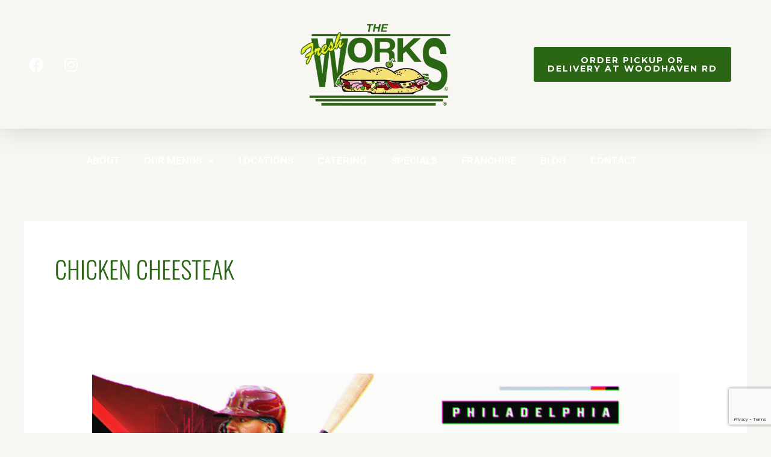

--- FILE ---
content_type: text/html; charset=UTF-8
request_url: https://thefreshworks.com/category/chicken-cheesteak/
body_size: 37200
content:
<!DOCTYPE html>
<html dir="ltr" lang="en-US" prefix="og: https://ogp.me/ns#">
<head>
<meta charset="UTF-8">
<meta name="viewport" content="width=device-width, initial-scale=1">
	<link rel="profile" href="https://gmpg.org/xfn/11"> 
	<title>Chicken Cheesteak - The Fresh Works</title>

		<!-- All in One SEO Pro 4.9.3 - aioseo.com -->
	<meta name="robots" content="max-image-preview:large" />
	<link rel="canonical" href="https://thefreshworks.com/category/chicken-cheesteak/" />
	<link rel="next" href="https://thefreshworks.com/category/chicken-cheesteak/page/2/" />
	<meta name="generator" content="All in One SEO Pro (AIOSEO) 4.9.3" />
		<meta property="og:locale" content="en_US" />
		<meta property="og:site_name" content="The Fresh Works - Woodhaven" />
		<meta property="og:type" content="article" />
		<meta property="og:title" content="Chicken Cheesteak - The Fresh Works" />
		<meta property="og:url" content="https://thefreshworks.com/category/chicken-cheesteak/" />
		<meta property="og:image" content="https://thefreshworks.com/wp-content/uploads/2022/04/tfw_logo_1.png" />
		<meta property="og:image:secure_url" content="https://thefreshworks.com/wp-content/uploads/2022/04/tfw_logo_1.png" />
		<meta property="og:image:width" content="2560" />
		<meta property="og:image:height" content="1444" />
		<meta property="article:publisher" content="https://www.facebook.com/frreshworkswoodhaven" />
		<meta name="twitter:card" content="summary_large_image" />
		<meta name="twitter:title" content="Chicken Cheesteak - The Fresh Works" />
		<meta name="twitter:image" content="https://thefreshworks.com/wp-content/uploads/2022/04/tfw_logo_1.png" />
		<script type="application/ld+json" class="aioseo-schema">
			{"@context":"https:\/\/schema.org","@graph":[{"@type":"BreadcrumbList","@id":"https:\/\/thefreshworks.com\/category\/chicken-cheesteak\/#breadcrumblist","itemListElement":[{"@type":"ListItem","@id":"https:\/\/thefreshworks.com#listItem","position":1,"name":"Home","item":"https:\/\/thefreshworks.com","nextItem":{"@type":"ListItem","@id":"https:\/\/thefreshworks.com\/category\/chicken-cheesteak\/#listItem","name":"Chicken Cheesteak"}},{"@type":"ListItem","@id":"https:\/\/thefreshworks.com\/category\/chicken-cheesteak\/#listItem","position":2,"name":"Chicken Cheesteak","previousItem":{"@type":"ListItem","@id":"https:\/\/thefreshworks.com#listItem","name":"Home"}}]},{"@type":"CollectionPage","@id":"https:\/\/thefreshworks.com\/category\/chicken-cheesteak\/#collectionpage","url":"https:\/\/thefreshworks.com\/category\/chicken-cheesteak\/","name":"Chicken Cheesteak - The Fresh Works","inLanguage":"en-US","isPartOf":{"@id":"https:\/\/thefreshworks.com\/#website"},"breadcrumb":{"@id":"https:\/\/thefreshworks.com\/category\/chicken-cheesteak\/#breadcrumblist"}},{"@type":"Organization","@id":"https:\/\/thefreshworks.com\/#organization","name":"The Fresh Works","description":"Woodhaven","url":"https:\/\/thefreshworks.com\/","telephone":"+12152810880","logo":{"@type":"ImageObject","url":"https:\/\/thefreshworks.com\/wp-content\/uploads\/2022\/04\/tfw_logo_1.png","@id":"https:\/\/thefreshworks.com\/category\/chicken-cheesteak\/#organizationLogo","width":2560,"height":1444},"image":{"@id":"https:\/\/thefreshworks.com\/category\/chicken-cheesteak\/#organizationLogo"},"sameAs":["https:\/\/www.facebook.com\/frreshworkswoodhaven","https:\/\/www.instagram.com\/freshworkswoodhaven\/?hl=en"],"address":{"@id":"https:\/\/thefreshworks.com\/#postaladdress","@type":"PostalAddress","streetAddress":"4048 Woodhaven Rd.,","postalCode":"19154","addressLocality":"Philadelphia","addressRegion":"PA","addressCountry":"US"}},{"@type":"WebSite","@id":"https:\/\/thefreshworks.com\/#website","url":"https:\/\/thefreshworks.com\/","name":"The Fresh Works","description":"Woodhaven","inLanguage":"en-US","publisher":{"@id":"https:\/\/thefreshworks.com\/#organization"}}]}
		</script>
		<!-- All in One SEO Pro -->

<link rel='dns-prefetch' href='//maps.googleapis.com' />
<link rel='dns-prefetch' href='//unpkg.com' />
<link rel='dns-prefetch' href='//www.google.com' />
<link rel='dns-prefetch' href='//fonts.googleapis.com' />
<link rel="alternate" type="application/rss+xml" title="The Fresh Works &raquo; Feed" href="https://thefreshworks.com/feed/" />
<link rel="alternate" type="application/rss+xml" title="The Fresh Works &raquo; Comments Feed" href="https://thefreshworks.com/comments/feed/" />
<link rel="alternate" type="application/rss+xml" title="The Fresh Works &raquo; Chicken Cheesteak Category Feed" href="https://thefreshworks.com/category/chicken-cheesteak/feed/" />
<style id='wp-img-auto-sizes-contain-inline-css'>
img:is([sizes=auto i],[sizes^="auto," i]){contain-intrinsic-size:3000px 1500px}
/*# sourceURL=wp-img-auto-sizes-contain-inline-css */
</style>
<link rel='stylesheet' id='astra-theme-css-css' href='https://thefreshworks.com/wp-content/themes/astra/assets/css/minified/frontend.min.css?ver=4.8.13' media='all' />
<style id='astra-theme-css-inline-css'>
.ast-no-sidebar .entry-content .alignfull {margin-left: calc( -50vw + 50%);margin-right: calc( -50vw + 50%);max-width: 100vw;width: 100vw;}.ast-no-sidebar .entry-content .alignwide {margin-left: calc(-41vw + 50%);margin-right: calc(-41vw + 50%);max-width: unset;width: unset;}.ast-no-sidebar .entry-content .alignfull .alignfull,.ast-no-sidebar .entry-content .alignfull .alignwide,.ast-no-sidebar .entry-content .alignwide .alignfull,.ast-no-sidebar .entry-content .alignwide .alignwide,.ast-no-sidebar .entry-content .wp-block-column .alignfull,.ast-no-sidebar .entry-content .wp-block-column .alignwide{width: 100%;margin-left: auto;margin-right: auto;}.wp-block-gallery,.blocks-gallery-grid {margin: 0;}.wp-block-separator {max-width: 100px;}.wp-block-separator.is-style-wide,.wp-block-separator.is-style-dots {max-width: none;}.entry-content .has-2-columns .wp-block-column:first-child {padding-right: 10px;}.entry-content .has-2-columns .wp-block-column:last-child {padding-left: 10px;}@media (max-width: 782px) {.entry-content .wp-block-columns .wp-block-column {flex-basis: 100%;}.entry-content .has-2-columns .wp-block-column:first-child {padding-right: 0;}.entry-content .has-2-columns .wp-block-column:last-child {padding-left: 0;}}body .entry-content .wp-block-latest-posts {margin-left: 0;}body .entry-content .wp-block-latest-posts li {list-style: none;}.ast-no-sidebar .ast-container .entry-content .wp-block-latest-posts {margin-left: 0;}.ast-header-break-point .entry-content .alignwide {margin-left: auto;margin-right: auto;}.entry-content .blocks-gallery-item img {margin-bottom: auto;}.wp-block-pullquote {border-top: 4px solid #555d66;border-bottom: 4px solid #555d66;color: #40464d;}:root{--ast-post-nav-space:0;--ast-container-default-xlg-padding:6.67em;--ast-container-default-lg-padding:5.67em;--ast-container-default-slg-padding:4.34em;--ast-container-default-md-padding:3.34em;--ast-container-default-sm-padding:6.67em;--ast-container-default-xs-padding:2.4em;--ast-container-default-xxs-padding:1.4em;--ast-code-block-background:#EEEEEE;--ast-comment-inputs-background:#FAFAFA;--ast-normal-container-width:1200px;--ast-narrow-container-width:750px;--ast-blog-title-font-weight:normal;--ast-blog-meta-weight:inherit;--ast-global-color-primary:var(--ast-global-color-5);--ast-global-color-secondary:var(--ast-global-color-4);--ast-global-color-alternate-background:var(--ast-global-color-7);--ast-global-color-subtle-background:var(--ast-global-color-6);}html{font-size:106.25%;}a,.page-title{color:#2b6614;}a:hover,a:focus{color:var(--ast-global-color-1);}body,button,input,select,textarea,.ast-button,.ast-custom-button{font-family:'Source Sans Pro',sans-serif;font-weight:400;font-size:17px;font-size:1rem;}blockquote{color:var(--ast-global-color-3);}p,.entry-content p{margin-bottom:1em;}h1,.entry-content h1,h2,.entry-content h2,h3,.entry-content h3,h4,.entry-content h4,h5,.entry-content h5,h6,.entry-content h6,.site-title,.site-title a{font-family:'Oswald',sans-serif;font-weight:500;line-height:1em;text-transform:uppercase;}.site-title{font-size:35px;font-size:2.0588235294118rem;display:none;}header .custom-logo-link img{max-width:300px;width:300px;}.astra-logo-svg{width:300px;}.site-header .site-description{font-size:15px;font-size:0.88235294117647rem;display:none;}.entry-title{font-size:30px;font-size:1.7647058823529rem;}.archive .ast-article-post .ast-article-inner,.blog .ast-article-post .ast-article-inner,.archive .ast-article-post .ast-article-inner:hover,.blog .ast-article-post .ast-article-inner:hover{overflow:hidden;}h1,.entry-content h1{font-size:96px;font-size:5.6470588235294rem;font-family:'Oswald',sans-serif;line-height:1.4em;text-transform:uppercase;}h2,.entry-content h2{font-size:64px;font-size:3.7647058823529rem;font-family:'Oswald',sans-serif;line-height:1.3em;text-transform:uppercase;}h3,.entry-content h3{font-size:40px;font-size:2.3529411764706rem;font-family:'Oswald',sans-serif;line-height:1.3em;text-transform:uppercase;}h4,.entry-content h4{font-size:32px;font-size:1.8823529411765rem;line-height:1.2em;font-family:'Oswald',sans-serif;text-transform:uppercase;}h5,.entry-content h5{font-size:22px;font-size:1.2941176470588rem;line-height:1.2em;font-family:'Oswald',sans-serif;text-transform:uppercase;}h6,.entry-content h6{font-size:16px;font-size:0.94117647058824rem;line-height:1.25em;font-family:'Oswald',sans-serif;text-transform:uppercase;}::selection{background-color:var(--ast-global-color-0);color:#ffffff;}body,h1,.entry-title a,.entry-content h1,h2,.entry-content h2,h3,.entry-content h3,h4,.entry-content h4,h5,.entry-content h5,h6,.entry-content h6{color:var(--ast-global-color-3);}.tagcloud a:hover,.tagcloud a:focus,.tagcloud a.current-item{color:#ffffff;border-color:#2b6614;background-color:#2b6614;}input:focus,input[type="text"]:focus,input[type="email"]:focus,input[type="url"]:focus,input[type="password"]:focus,input[type="reset"]:focus,input[type="search"]:focus,textarea:focus{border-color:#2b6614;}input[type="radio"]:checked,input[type=reset],input[type="checkbox"]:checked,input[type="checkbox"]:hover:checked,input[type="checkbox"]:focus:checked,input[type=range]::-webkit-slider-thumb{border-color:#2b6614;background-color:#2b6614;box-shadow:none;}.site-footer a:hover + .post-count,.site-footer a:focus + .post-count{background:#2b6614;border-color:#2b6614;}.single .nav-links .nav-previous,.single .nav-links .nav-next{color:#2b6614;}.entry-meta,.entry-meta *{line-height:1.45;color:#2b6614;}.entry-meta a:not(.ast-button):hover,.entry-meta a:not(.ast-button):hover *,.entry-meta a:not(.ast-button):focus,.entry-meta a:not(.ast-button):focus *,.page-links > .page-link,.page-links .page-link:hover,.post-navigation a:hover{color:var(--ast-global-color-1);}#cat option,.secondary .calendar_wrap thead a,.secondary .calendar_wrap thead a:visited{color:#2b6614;}.secondary .calendar_wrap #today,.ast-progress-val span{background:#2b6614;}.secondary a:hover + .post-count,.secondary a:focus + .post-count{background:#2b6614;border-color:#2b6614;}.calendar_wrap #today > a{color:#ffffff;}.page-links .page-link,.single .post-navigation a{color:#2b6614;}.ast-search-menu-icon .search-form button.search-submit{padding:0 4px;}.ast-search-menu-icon form.search-form{padding-right:0;}.ast-search-menu-icon.slide-search input.search-field{width:0;}.ast-header-search .ast-search-menu-icon.ast-dropdown-active .search-form,.ast-header-search .ast-search-menu-icon.ast-dropdown-active .search-field:focus{transition:all 0.2s;}.search-form input.search-field:focus{outline:none;}.widget-title,.widget .wp-block-heading{font-size:24px;font-size:1.4117647058824rem;color:var(--ast-global-color-3);}.single .ast-author-details .author-title{color:var(--ast-global-color-1);}.ast-search-menu-icon.slide-search a:focus-visible:focus-visible,.astra-search-icon:focus-visible,#close:focus-visible,a:focus-visible,.ast-menu-toggle:focus-visible,.site .skip-link:focus-visible,.wp-block-loginout input:focus-visible,.wp-block-search.wp-block-search__button-inside .wp-block-search__inside-wrapper,.ast-header-navigation-arrow:focus-visible,.woocommerce .wc-proceed-to-checkout > .checkout-button:focus-visible,.woocommerce .woocommerce-MyAccount-navigation ul li a:focus-visible,.ast-orders-table__row .ast-orders-table__cell:focus-visible,.woocommerce .woocommerce-order-details .order-again > .button:focus-visible,.woocommerce .woocommerce-message a.button.wc-forward:focus-visible,.woocommerce #minus_qty:focus-visible,.woocommerce #plus_qty:focus-visible,a#ast-apply-coupon:focus-visible,.woocommerce .woocommerce-info a:focus-visible,.woocommerce .astra-shop-summary-wrap a:focus-visible,.woocommerce a.wc-forward:focus-visible,#ast-apply-coupon:focus-visible,.woocommerce-js .woocommerce-mini-cart-item a.remove:focus-visible,#close:focus-visible,.button.search-submit:focus-visible,#search_submit:focus,.normal-search:focus-visible,.ast-header-account-wrap:focus-visible,.woocommerce .ast-on-card-button.ast-quick-view-trigger:focus{outline-style:dotted;outline-color:inherit;outline-width:thin;}input:focus,input[type="text"]:focus,input[type="email"]:focus,input[type="url"]:focus,input[type="password"]:focus,input[type="reset"]:focus,input[type="search"]:focus,input[type="number"]:focus,textarea:focus,.wp-block-search__input:focus,[data-section="section-header-mobile-trigger"] .ast-button-wrap .ast-mobile-menu-trigger-minimal:focus,.ast-mobile-popup-drawer.active .menu-toggle-close:focus,.woocommerce-ordering select.orderby:focus,#ast-scroll-top:focus,#coupon_code:focus,.woocommerce-page #comment:focus,.woocommerce #reviews #respond input#submit:focus,.woocommerce a.add_to_cart_button:focus,.woocommerce .button.single_add_to_cart_button:focus,.woocommerce .woocommerce-cart-form button:focus,.woocommerce .woocommerce-cart-form__cart-item .quantity .qty:focus,.woocommerce .woocommerce-billing-fields .woocommerce-billing-fields__field-wrapper .woocommerce-input-wrapper > .input-text:focus,.woocommerce #order_comments:focus,.woocommerce #place_order:focus,.woocommerce .woocommerce-address-fields .woocommerce-address-fields__field-wrapper .woocommerce-input-wrapper > .input-text:focus,.woocommerce .woocommerce-MyAccount-content form button:focus,.woocommerce .woocommerce-MyAccount-content .woocommerce-EditAccountForm .woocommerce-form-row .woocommerce-Input.input-text:focus,.woocommerce .ast-woocommerce-container .woocommerce-pagination ul.page-numbers li a:focus,body #content .woocommerce form .form-row .select2-container--default .select2-selection--single:focus,#ast-coupon-code:focus,.woocommerce.woocommerce-js .quantity input[type=number]:focus,.woocommerce-js .woocommerce-mini-cart-item .quantity input[type=number]:focus,.woocommerce p#ast-coupon-trigger:focus{border-style:dotted;border-color:inherit;border-width:thin;}input{outline:none;}.ast-logo-title-inline .site-logo-img{padding-right:1em;}.site-logo-img img{ transition:all 0.2s linear;}body .ast-oembed-container *{position:absolute;top:0;width:100%;height:100%;left:0;}body .wp-block-embed-pocket-casts .ast-oembed-container *{position:unset;}.ast-single-post-featured-section + article {margin-top: 2em;}.site-content .ast-single-post-featured-section img {width: 100%;overflow: hidden;object-fit: cover;}.ast-separate-container .site-content .ast-single-post-featured-section + article {margin-top: -80px;z-index: 9;position: relative;border-radius: 4px;}@media (min-width: 922px) {.ast-no-sidebar .site-content .ast-article-image-container--wide {margin-left: -120px;margin-right: -120px;max-width: unset;width: unset;}.ast-left-sidebar .site-content .ast-article-image-container--wide,.ast-right-sidebar .site-content .ast-article-image-container--wide {margin-left: -10px;margin-right: -10px;}.site-content .ast-article-image-container--full {margin-left: calc( -50vw + 50%);margin-right: calc( -50vw + 50%);max-width: 100vw;width: 100vw;}.ast-left-sidebar .site-content .ast-article-image-container--full,.ast-right-sidebar .site-content .ast-article-image-container--full {margin-left: -10px;margin-right: -10px;max-width: inherit;width: auto;}}.site > .ast-single-related-posts-container {margin-top: 0;}@media (min-width: 922px) {.ast-desktop .ast-container--narrow {max-width: var(--ast-narrow-container-width);margin: 0 auto;}}@media (max-width:921.9px){#ast-desktop-header{display:none;}}@media (min-width:922px){#ast-mobile-header{display:none;}}.wp-block-buttons.aligncenter{justify-content:center;}@media (min-width:1200px){.ast-separate-container.ast-right-sidebar .entry-content .wp-block-image.alignfull,.ast-separate-container.ast-left-sidebar .entry-content .wp-block-image.alignfull,.ast-separate-container.ast-right-sidebar .entry-content .wp-block-cover.alignfull,.ast-separate-container.ast-left-sidebar .entry-content .wp-block-cover.alignfull{margin-left:-6.67em;margin-right:-6.67em;max-width:unset;width:unset;}.ast-separate-container.ast-right-sidebar .entry-content .wp-block-image.alignwide,.ast-separate-container.ast-left-sidebar .entry-content .wp-block-image.alignwide,.ast-separate-container.ast-right-sidebar .entry-content .wp-block-cover.alignwide,.ast-separate-container.ast-left-sidebar .entry-content .wp-block-cover.alignwide{margin-left:-20px;margin-right:-20px;max-width:unset;width:unset;}}@media (min-width:1200px){.wp-block-group .has-background{padding:20px;}}@media (min-width:1200px){.ast-no-sidebar.ast-separate-container .entry-content .wp-block-group.alignwide,.ast-no-sidebar.ast-separate-container .entry-content .wp-block-cover.alignwide{margin-left:-20px;margin-right:-20px;padding-left:20px;padding-right:20px;}.ast-no-sidebar.ast-separate-container .entry-content .wp-block-cover.alignfull,.ast-no-sidebar.ast-separate-container .entry-content .wp-block-group.alignfull{margin-left:-6.67em;margin-right:-6.67em;padding-left:6.67em;padding-right:6.67em;}}@media (min-width:1200px){.wp-block-cover-image.alignwide .wp-block-cover__inner-container,.wp-block-cover.alignwide .wp-block-cover__inner-container,.wp-block-cover-image.alignfull .wp-block-cover__inner-container,.wp-block-cover.alignfull .wp-block-cover__inner-container{width:100%;}}.wp-block-columns{margin-bottom:unset;}.wp-block-image.size-full{margin:2rem 0;}.wp-block-separator.has-background{padding:0;}.wp-block-gallery{margin-bottom:1.6em;}.wp-block-group{padding-top:4em;padding-bottom:4em;}.wp-block-group__inner-container .wp-block-columns:last-child,.wp-block-group__inner-container :last-child,.wp-block-table table{margin-bottom:0;}.blocks-gallery-grid{width:100%;}.wp-block-navigation-link__content{padding:5px 0;}.wp-block-group .wp-block-group .has-text-align-center,.wp-block-group .wp-block-column .has-text-align-center{max-width:100%;}.has-text-align-center{margin:0 auto;}@media (min-width:1200px){.wp-block-cover__inner-container,.alignwide .wp-block-group__inner-container,.alignfull .wp-block-group__inner-container{max-width:1200px;margin:0 auto;}.wp-block-group.alignnone,.wp-block-group.aligncenter,.wp-block-group.alignleft,.wp-block-group.alignright,.wp-block-group.alignwide,.wp-block-columns.alignwide{margin:2rem 0 1rem 0;}}@media (max-width:1200px){.wp-block-group{padding:3em;}.wp-block-group .wp-block-group{padding:1.5em;}.wp-block-columns,.wp-block-column{margin:1rem 0;}}@media (min-width:921px){.wp-block-columns .wp-block-group{padding:2em;}}@media (max-width:544px){.wp-block-cover-image .wp-block-cover__inner-container,.wp-block-cover .wp-block-cover__inner-container{width:unset;}.wp-block-cover,.wp-block-cover-image{padding:2em 0;}.wp-block-group,.wp-block-cover{padding:2em;}.wp-block-media-text__media img,.wp-block-media-text__media video{width:unset;max-width:100%;}.wp-block-media-text.has-background .wp-block-media-text__content{padding:1em;}}.wp-block-image.aligncenter{margin-left:auto;margin-right:auto;}.wp-block-table.aligncenter{margin-left:auto;margin-right:auto;}@media (min-width:544px){.entry-content .wp-block-media-text.has-media-on-the-right .wp-block-media-text__content{padding:0 8% 0 0;}.entry-content .wp-block-media-text .wp-block-media-text__content{padding:0 0 0 8%;}.ast-plain-container .site-content .entry-content .has-custom-content-position.is-position-bottom-left > *,.ast-plain-container .site-content .entry-content .has-custom-content-position.is-position-bottom-right > *,.ast-plain-container .site-content .entry-content .has-custom-content-position.is-position-top-left > *,.ast-plain-container .site-content .entry-content .has-custom-content-position.is-position-top-right > *,.ast-plain-container .site-content .entry-content .has-custom-content-position.is-position-center-right > *,.ast-plain-container .site-content .entry-content .has-custom-content-position.is-position-center-left > *{margin:0;}}@media (max-width:544px){.entry-content .wp-block-media-text .wp-block-media-text__content{padding:8% 0;}.wp-block-media-text .wp-block-media-text__media img{width:auto;max-width:100%;}}.wp-block-buttons .wp-block-button.is-style-outline .wp-block-button__link.wp-element-button,.ast-outline-button,.wp-block-uagb-buttons-child .uagb-buttons-repeater.ast-outline-button{border-top-width:2px;border-right-width:2px;border-bottom-width:2px;border-left-width:2px;font-family:inherit;font-weight:inherit;line-height:1em;border-top-left-radius:4px;border-top-right-radius:4px;border-bottom-right-radius:4px;border-bottom-left-radius:4px;}.wp-block-button .wp-block-button__link.wp-element-button.is-style-outline:not(.has-background),.wp-block-button.is-style-outline>.wp-block-button__link.wp-element-button:not(.has-background),.ast-outline-button{background-color:transparent;}.entry-content[data-ast-blocks-layout] > figure{margin-bottom:1em;}@media (max-width:921px){.ast-separate-container #primary,.ast-separate-container #secondary{padding:1.5em 0;}#primary,#secondary{padding:1.5em 0;margin:0;}.ast-left-sidebar #content > .ast-container{display:flex;flex-direction:column-reverse;width:100%;}.ast-separate-container .ast-article-post,.ast-separate-container .ast-article-single{padding:1.5em 2.14em;}.ast-author-box img.avatar{margin:20px 0 0 0;}}@media (min-width:922px){.ast-separate-container.ast-right-sidebar #primary,.ast-separate-container.ast-left-sidebar #primary{border:0;}.search-no-results.ast-separate-container #primary{margin-bottom:4em;}}.elementor-button-wrapper .elementor-button{border-style:solid;text-decoration:none;border-top-width:1px;border-right-width:1px;border-left-width:1px;border-bottom-width:1px;}body .elementor-button.elementor-size-sm,body .elementor-button.elementor-size-xs,body .elementor-button.elementor-size-md,body .elementor-button.elementor-size-lg,body .elementor-button.elementor-size-xl,body .elementor-button{border-top-left-radius:4px;border-top-right-radius:4px;border-bottom-right-radius:4px;border-bottom-left-radius:4px;padding-top:15px;padding-right:23px;padding-bottom:15px;padding-left:23px;}@media (max-width:921px){.elementor-button-wrapper .elementor-button.elementor-size-sm,.elementor-button-wrapper .elementor-button.elementor-size-xs,.elementor-button-wrapper .elementor-button.elementor-size-md,.elementor-button-wrapper .elementor-button.elementor-size-lg,.elementor-button-wrapper .elementor-button.elementor-size-xl,.elementor-button-wrapper .elementor-button{padding-top:14px;padding-right:21px;padding-bottom:14px;padding-left:21px;}}@media (max-width:544px){.elementor-button-wrapper .elementor-button.elementor-size-sm,.elementor-button-wrapper .elementor-button.elementor-size-xs,.elementor-button-wrapper .elementor-button.elementor-size-md,.elementor-button-wrapper .elementor-button.elementor-size-lg,.elementor-button-wrapper .elementor-button.elementor-size-xl,.elementor-button-wrapper .elementor-button{padding-top:13px;padding-right:19px;padding-bottom:13px;padding-left:19px;}}.elementor-button-wrapper .elementor-button{border-color:var(--ast-global-color-0);background-color:rgba(226,3,48,0);}.elementor-button-wrapper .elementor-button:hover,.elementor-button-wrapper .elementor-button:focus{color:var(--ast-global-color-4);background-color:var(--ast-global-color-0);border-color:var(--ast-global-color-0);}.wp-block-button .wp-block-button__link ,.elementor-button-wrapper .elementor-button,.elementor-button-wrapper .elementor-button:visited{color:var(--ast-global-color-0);}.elementor-button-wrapper .elementor-button{font-family:'Montserrat',sans-serif;font-weight:700;font-size:14px;font-size:0.82352941176471rem;line-height:1em;text-transform:uppercase;letter-spacing:2px;}body .elementor-button.elementor-size-sm,body .elementor-button.elementor-size-xs,body .elementor-button.elementor-size-md,body .elementor-button.elementor-size-lg,body .elementor-button.elementor-size-xl,body .elementor-button{font-size:14px;font-size:0.82352941176471rem;}.wp-block-button .wp-block-button__link:hover,.wp-block-button .wp-block-button__link:focus{color:var(--ast-global-color-4);background-color:var(--ast-global-color-0);border-color:var(--ast-global-color-0);}.elementor-widget-heading h1.elementor-heading-title{line-height:1.4em;}.elementor-widget-heading h2.elementor-heading-title{line-height:1.3em;}.elementor-widget-heading h3.elementor-heading-title{line-height:1.3em;}.elementor-widget-heading h4.elementor-heading-title{line-height:1.2em;}.elementor-widget-heading h5.elementor-heading-title{line-height:1.2em;}.elementor-widget-heading h6.elementor-heading-title{line-height:1.25em;}.wp-block-button .wp-block-button__link{border-style:solid;border-top-width:1px;border-right-width:1px;border-left-width:1px;border-bottom-width:1px;border-color:var(--ast-global-color-0);background-color:rgba(226,3,48,0);color:var(--ast-global-color-0);font-family:'Montserrat',sans-serif;font-weight:700;line-height:1em;text-transform:uppercase;letter-spacing:2px;font-size:14px;font-size:0.82352941176471rem;border-top-left-radius:4px;border-top-right-radius:4px;border-bottom-right-radius:4px;border-bottom-left-radius:4px;padding-top:15px;padding-right:23px;padding-bottom:15px;padding-left:23px;}@media (max-width:921px){.wp-block-button .wp-block-button__link{padding-top:14px;padding-right:21px;padding-bottom:14px;padding-left:21px;}}@media (max-width:544px){.wp-block-button .wp-block-button__link{font-size:13px;font-size:0.76470588235294rem;padding-top:13px;padding-right:19px;padding-bottom:13px;padding-left:19px;}}.menu-toggle,button,.ast-button,.ast-custom-button,.button,input#submit,input[type="button"],input[type="submit"],input[type="reset"]{border-style:solid;border-top-width:1px;border-right-width:1px;border-left-width:1px;border-bottom-width:1px;color:var(--ast-global-color-0);border-color:var(--ast-global-color-0);background-color:rgba(226,3,48,0);padding-top:15px;padding-right:23px;padding-bottom:15px;padding-left:23px;font-family:'Montserrat',sans-serif;font-weight:700;font-size:14px;font-size:0.82352941176471rem;line-height:1em;text-transform:uppercase;letter-spacing:2px;border-top-left-radius:4px;border-top-right-radius:4px;border-bottom-right-radius:4px;border-bottom-left-radius:4px;}button:focus,.menu-toggle:hover,button:hover,.ast-button:hover,.ast-custom-button:hover .button:hover,.ast-custom-button:hover ,input[type=reset]:hover,input[type=reset]:focus,input#submit:hover,input#submit:focus,input[type="button"]:hover,input[type="button"]:focus,input[type="submit"]:hover,input[type="submit"]:focus{color:var(--ast-global-color-4);background-color:var(--ast-global-color-0);border-color:var(--ast-global-color-0);}@media (max-width:921px){.menu-toggle,button,.ast-button,.ast-custom-button,.button,input#submit,input[type="button"],input[type="submit"],input[type="reset"]{padding-top:14px;padding-right:21px;padding-bottom:14px;padding-left:21px;}}@media (max-width:544px){.menu-toggle,button,.ast-button,.ast-custom-button,.button,input#submit,input[type="button"],input[type="submit"],input[type="reset"]{padding-top:13px;padding-right:19px;padding-bottom:13px;padding-left:19px;font-size:13px;font-size:0.76470588235294rem;}}@media (max-width:921px){.ast-mobile-header-stack .main-header-bar .ast-search-menu-icon{display:inline-block;}.ast-header-break-point.ast-header-custom-item-outside .ast-mobile-header-stack .main-header-bar .ast-search-icon{margin:0;}.ast-comment-avatar-wrap img{max-width:2.5em;}.ast-comment-meta{padding:0 1.8888em 1.3333em;}.ast-separate-container .ast-comment-list li.depth-1{padding:1.5em 2.14em;}.ast-separate-container .comment-respond{padding:2em 2.14em;}}@media (min-width:544px){.ast-container{max-width:100%;}}@media (max-width:544px){.ast-separate-container .ast-article-post,.ast-separate-container .ast-article-single,.ast-separate-container .comments-title,.ast-separate-container .ast-archive-description{padding:1.5em 1em;}.ast-separate-container #content .ast-container{padding-left:0.54em;padding-right:0.54em;}.ast-separate-container .ast-comment-list .bypostauthor{padding:.5em;}.ast-search-menu-icon.ast-dropdown-active .search-field{width:170px;}.menu-toggle,button,.ast-button,.button,input#submit,input[type="button"],input[type="submit"],input[type="reset"]{font-size:13px;font-size:0.76470588235294rem;}} #ast-mobile-header .ast-site-header-cart-li a{pointer-events:none;}body,.ast-separate-container{background-color:var(--ast-global-color-4);background-image:none;}.ast-no-sidebar.ast-separate-container .entry-content .alignfull {margin-left: -6.67em;margin-right: -6.67em;width: auto;}@media (max-width: 1200px) {.ast-no-sidebar.ast-separate-container .entry-content .alignfull {margin-left: -2.4em;margin-right: -2.4em;}}@media (max-width: 768px) {.ast-no-sidebar.ast-separate-container .entry-content .alignfull {margin-left: -2.14em;margin-right: -2.14em;}}@media (max-width: 544px) {.ast-no-sidebar.ast-separate-container .entry-content .alignfull {margin-left: -1em;margin-right: -1em;}}.ast-no-sidebar.ast-separate-container .entry-content .alignwide {margin-left: -20px;margin-right: -20px;}.ast-no-sidebar.ast-separate-container .entry-content .wp-block-column .alignfull,.ast-no-sidebar.ast-separate-container .entry-content .wp-block-column .alignwide {margin-left: auto;margin-right: auto;width: 100%;}@media (max-width:921px){.widget-title{font-size:22px;font-size:1.375rem;}body,button,input,select,textarea,.ast-button,.ast-custom-button{font-size:16px;font-size:0.94117647058824rem;}#secondary,#secondary button,#secondary input,#secondary select,#secondary textarea{font-size:16px;font-size:0.94117647058824rem;}.site-title{display:none;}.site-header .site-description{display:none;}h1,.entry-content h1{font-size:72px;}h2,.entry-content h2{font-size:48px;}h3,.entry-content h3{font-size:32px;}h4,.entry-content h4{font-size:24px;font-size:1.4117647058824rem;}h5,.entry-content h5{font-size:20px;font-size:1.1764705882353rem;}h6,.entry-content h6{font-size:15px;font-size:0.88235294117647rem;}}@media (max-width:544px){.widget-title{font-size:21px;font-size:1.4rem;}body,button,input,select,textarea,.ast-button,.ast-custom-button{font-size:15px;font-size:0.88235294117647rem;}#secondary,#secondary button,#secondary input,#secondary select,#secondary textarea{font-size:15px;font-size:0.88235294117647rem;}.site-title{display:none;}.site-header .site-description{display:none;}h1,.entry-content h1{font-size:56px;}h2,.entry-content h2{font-size:40px;}h3,.entry-content h3{font-size:28px;}h4,.entry-content h4{font-size:22px;font-size:1.2941176470588rem;}h5,.entry-content h5{font-size:18px;font-size:1.0588235294118rem;}h6,.entry-content h6{font-size:14px;font-size:0.82352941176471rem;}}@media (max-width:544px){html{font-size:106.25%;}}@media (min-width:922px){.ast-container{max-width:1240px;}}@font-face {font-family: "Astra";src: url(https://thefreshworks.com/wp-content/themes/astra/assets/fonts/astra.woff) format("woff"),url(https://thefreshworks.com/wp-content/themes/astra/assets/fonts/astra.ttf) format("truetype"),url(https://thefreshworks.com/wp-content/themes/astra/assets/fonts/astra.svg#astra) format("svg");font-weight: normal;font-style: normal;font-display: fallback;}.ast-blog-layout-classic-grid .ast-article-inner{box-shadow:0px 6px 15px -2px rgba(16,24,40,0.05);}.ast-separate-container .ast-blog-layout-classic-grid .ast-article-inner,.ast-plain-container .ast-blog-layout-classic-grid .ast-article-inner{height:100%;}.ast-blog-layout-6-grid .ast-blog-featured-section:before { content: ""; }.cat-links.badge a,.tags-links.badge a {padding: 4px 8px;border-radius: 3px;font-weight: 400;}.cat-links.underline a,.tags-links.underline a{text-decoration: underline;}@media (min-width:922px){.main-header-menu .sub-menu .menu-item.ast-left-align-sub-menu:hover > .sub-menu,.main-header-menu .sub-menu .menu-item.ast-left-align-sub-menu.focus > .sub-menu{margin-left:-0px;}}.site .comments-area{padding-bottom:3em;}.footer-widget-area[data-section^="section-fb-html-"] .ast-builder-html-element{text-align:center;}.astra-icon-down_arrow::after {content: "\e900";font-family: Astra;}.astra-icon-close::after {content: "\e5cd";font-family: Astra;}.astra-icon-drag_handle::after {content: "\e25d";font-family: Astra;}.astra-icon-format_align_justify::after {content: "\e235";font-family: Astra;}.astra-icon-menu::after {content: "\e5d2";font-family: Astra;}.astra-icon-reorder::after {content: "\e8fe";font-family: Astra;}.astra-icon-search::after {content: "\e8b6";font-family: Astra;}.astra-icon-zoom_in::after {content: "\e56b";font-family: Astra;}.astra-icon-check-circle::after {content: "\e901";font-family: Astra;}.astra-icon-shopping-cart::after {content: "\f07a";font-family: Astra;}.astra-icon-shopping-bag::after {content: "\f290";font-family: Astra;}.astra-icon-shopping-basket::after {content: "\f291";font-family: Astra;}.astra-icon-circle-o::after {content: "\e903";font-family: Astra;}.astra-icon-certificate::after {content: "\e902";font-family: Astra;}blockquote {padding: 1.2em;}:root .has-ast-global-color-0-color{color:var(--ast-global-color-0);}:root .has-ast-global-color-0-background-color{background-color:var(--ast-global-color-0);}:root .wp-block-button .has-ast-global-color-0-color{color:var(--ast-global-color-0);}:root .wp-block-button .has-ast-global-color-0-background-color{background-color:var(--ast-global-color-0);}:root .has-ast-global-color-1-color{color:var(--ast-global-color-1);}:root .has-ast-global-color-1-background-color{background-color:var(--ast-global-color-1);}:root .wp-block-button .has-ast-global-color-1-color{color:var(--ast-global-color-1);}:root .wp-block-button .has-ast-global-color-1-background-color{background-color:var(--ast-global-color-1);}:root .has-ast-global-color-2-color{color:var(--ast-global-color-2);}:root .has-ast-global-color-2-background-color{background-color:var(--ast-global-color-2);}:root .wp-block-button .has-ast-global-color-2-color{color:var(--ast-global-color-2);}:root .wp-block-button .has-ast-global-color-2-background-color{background-color:var(--ast-global-color-2);}:root .has-ast-global-color-3-color{color:var(--ast-global-color-3);}:root .has-ast-global-color-3-background-color{background-color:var(--ast-global-color-3);}:root .wp-block-button .has-ast-global-color-3-color{color:var(--ast-global-color-3);}:root .wp-block-button .has-ast-global-color-3-background-color{background-color:var(--ast-global-color-3);}:root .has-ast-global-color-4-color{color:var(--ast-global-color-4);}:root .has-ast-global-color-4-background-color{background-color:var(--ast-global-color-4);}:root .wp-block-button .has-ast-global-color-4-color{color:var(--ast-global-color-4);}:root .wp-block-button .has-ast-global-color-4-background-color{background-color:var(--ast-global-color-4);}:root .has-ast-global-color-5-color{color:var(--ast-global-color-5);}:root .has-ast-global-color-5-background-color{background-color:var(--ast-global-color-5);}:root .wp-block-button .has-ast-global-color-5-color{color:var(--ast-global-color-5);}:root .wp-block-button .has-ast-global-color-5-background-color{background-color:var(--ast-global-color-5);}:root .has-ast-global-color-6-color{color:var(--ast-global-color-6);}:root .has-ast-global-color-6-background-color{background-color:var(--ast-global-color-6);}:root .wp-block-button .has-ast-global-color-6-color{color:var(--ast-global-color-6);}:root .wp-block-button .has-ast-global-color-6-background-color{background-color:var(--ast-global-color-6);}:root .has-ast-global-color-7-color{color:var(--ast-global-color-7);}:root .has-ast-global-color-7-background-color{background-color:var(--ast-global-color-7);}:root .wp-block-button .has-ast-global-color-7-color{color:var(--ast-global-color-7);}:root .wp-block-button .has-ast-global-color-7-background-color{background-color:var(--ast-global-color-7);}:root .has-ast-global-color-8-color{color:var(--ast-global-color-8);}:root .has-ast-global-color-8-background-color{background-color:var(--ast-global-color-8);}:root .wp-block-button .has-ast-global-color-8-color{color:var(--ast-global-color-8);}:root .wp-block-button .has-ast-global-color-8-background-color{background-color:var(--ast-global-color-8);}:root{--ast-global-color-0:#e4032f;--ast-global-color-1:#fd0d3c;--ast-global-color-2:#121212;--ast-global-color-3:#4a4a4a;--ast-global-color-4:#f7f6f2;--ast-global-color-5:#ffffff;--ast-global-color-6:#fecc00;--ast-global-color-7:#e2e2e2;--ast-global-color-8:rgba(226,3,48,0.25);}:root {--ast-border-color : #dddddd;}.ast-archive-entry-banner {-js-display: flex;display: flex;flex-direction: column;justify-content: center;text-align: center;position: relative;background: #eeeeee;}.ast-archive-entry-banner[data-banner-width-type="custom"] {margin: 0 auto;width: 100%;}.ast-archive-entry-banner[data-banner-layout="layout-1"] {background: inherit;padding: 20px 0;text-align: left;}body.archive .ast-archive-description{max-width:1200px;width:100%;text-align:left;padding-top:3em;padding-right:3em;padding-bottom:3em;padding-left:3em;}body.archive .ast-archive-description .ast-archive-title,body.archive .ast-archive-description .ast-archive-title *{font-size:40px;font-size:2.3529411764706rem;}body.archive .ast-archive-description > *:not(:last-child){margin-bottom:10px;}@media (max-width:921px){body.archive .ast-archive-description{text-align:left;}}@media (max-width:544px){body.archive .ast-archive-description{text-align:left;}}.ast-breadcrumbs .trail-browse,.ast-breadcrumbs .trail-items,.ast-breadcrumbs .trail-items li{display:inline-block;margin:0;padding:0;border:none;background:inherit;text-indent:0;text-decoration:none;}.ast-breadcrumbs .trail-browse{font-size:inherit;font-style:inherit;font-weight:inherit;color:inherit;}.ast-breadcrumbs .trail-items{list-style:none;}.trail-items li::after{padding:0 0.3em;content:"\00bb";}.trail-items li:last-of-type::after{display:none;}h1,.entry-content h1,h2,.entry-content h2,h3,.entry-content h3,h4,.entry-content h4,h5,.entry-content h5,h6,.entry-content h6{color:var(--ast-global-color-2);}@media (max-width:921px){.ast-builder-grid-row-container.ast-builder-grid-row-tablet-3-firstrow .ast-builder-grid-row > *:first-child,.ast-builder-grid-row-container.ast-builder-grid-row-tablet-3-lastrow .ast-builder-grid-row > *:last-child{grid-column:1 / -1;}}@media (max-width:544px){.ast-builder-grid-row-container.ast-builder-grid-row-mobile-3-firstrow .ast-builder-grid-row > *:first-child,.ast-builder-grid-row-container.ast-builder-grid-row-mobile-3-lastrow .ast-builder-grid-row > *:last-child{grid-column:1 / -1;}}.ast-builder-layout-element[data-section="title_tagline"]{display:flex;}@media (max-width:921px){.ast-header-break-point .ast-builder-layout-element[data-section="title_tagline"]{display:flex;}}@media (max-width:544px){.ast-header-break-point .ast-builder-layout-element[data-section="title_tagline"]{display:flex;}}[data-section*="section-hb-button-"] .menu-link{display:none;}.ast-header-button-1[data-section*="section-hb-button-"] .ast-builder-button-wrap .ast-custom-button{font-size:13px;font-size:0.76470588235294rem;}.ast-header-button-1 .ast-custom-button{border-color:var(--ast-global-color-4);}.ast-header-button-1 .ast-custom-button:hover{border-color:var(--ast-global-color-4);}.ast-header-button-1[data-section*="section-hb-button-"] .ast-builder-button-wrap .ast-custom-button{padding-top:13px;padding-bottom:13px;padding-left:23px;padding-right:23px;}.ast-header-button-1[data-section="section-hb-button-1"]{display:flex;}@media (max-width:921px){.ast-header-break-point .ast-header-button-1[data-section="section-hb-button-1"]{display:flex;}}@media (max-width:544px){.ast-header-break-point .ast-header-button-1[data-section="section-hb-button-1"]{display:flex;}}.ast-builder-menu-1{font-family:inherit;font-weight:inherit;text-transform:uppercase;}.ast-builder-menu-1 .sub-menu,.ast-builder-menu-1 .inline-on-mobile .sub-menu{border-top-width:2px;border-bottom-width:0px;border-right-width:0px;border-left-width:0px;border-color:var(--ast-global-color-0);border-style:solid;}.ast-builder-menu-1 .sub-menu .sub-menu{top:-2px;}.ast-builder-menu-1 .main-header-menu > .menu-item > .sub-menu,.ast-builder-menu-1 .main-header-menu > .menu-item > .astra-full-megamenu-wrapper{margin-top:0px;}.ast-desktop .ast-builder-menu-1 .main-header-menu > .menu-item > .sub-menu:before,.ast-desktop .ast-builder-menu-1 .main-header-menu > .menu-item > .astra-full-megamenu-wrapper:before{height:calc( 0px + 2px + 5px );}.ast-desktop .ast-builder-menu-1 .menu-item .sub-menu .menu-link{border-style:none;}@media (max-width:921px){.ast-header-break-point .ast-builder-menu-1 .menu-item.menu-item-has-children > .ast-menu-toggle{top:0;}.ast-builder-menu-1 .inline-on-mobile .menu-item.menu-item-has-children > .ast-menu-toggle{right:-15px;}.ast-builder-menu-1 .menu-item-has-children > .menu-link:after{content:unset;}.ast-builder-menu-1 .main-header-menu > .menu-item > .sub-menu,.ast-builder-menu-1 .main-header-menu > .menu-item > .astra-full-megamenu-wrapper{margin-top:0;}}@media (max-width:544px){.ast-header-break-point .ast-builder-menu-1 .menu-item.menu-item-has-children > .ast-menu-toggle{top:0;}.ast-builder-menu-1 .main-header-menu > .menu-item > .sub-menu,.ast-builder-menu-1 .main-header-menu > .menu-item > .astra-full-megamenu-wrapper{margin-top:0;}}.ast-builder-menu-1{display:flex;}@media (max-width:921px){.ast-header-break-point .ast-builder-menu-1{display:flex;}}@media (max-width:544px){.ast-header-break-point .ast-builder-menu-1{display:flex;}}.ast-social-stack-desktop .ast-builder-social-element,.ast-social-stack-tablet .ast-builder-social-element,.ast-social-stack-mobile .ast-builder-social-element {margin-top: 6px;margin-bottom: 6px;}.social-show-label-true .ast-builder-social-element {width: auto;padding: 0 0.4em;}[data-section^="section-fb-social-icons-"] .footer-social-inner-wrap {text-align: center;}.ast-footer-social-wrap {width: 100%;}.ast-footer-social-wrap .ast-builder-social-element:first-child {margin-left: 0;}.ast-footer-social-wrap .ast-builder-social-element:last-child {margin-right: 0;}.ast-header-social-wrap .ast-builder-social-element:first-child {margin-left: 0;}.ast-header-social-wrap .ast-builder-social-element:last-child {margin-right: 0;}.ast-builder-social-element {line-height: 1;color: #3a3a3a;background: transparent;vertical-align: middle;transition: all 0.01s;margin-left: 6px;margin-right: 6px;justify-content: center;align-items: center;}.ast-builder-social-element {line-height: 1;color: #3a3a3a;background: transparent;vertical-align: middle;transition: all 0.01s;margin-left: 6px;margin-right: 6px;justify-content: center;align-items: center;}.ast-builder-social-element .social-item-label {padding-left: 6px;}.ast-header-social-1-wrap .ast-builder-social-element,.ast-header-social-1-wrap .social-show-label-true .ast-builder-social-element{margin-left:12px;margin-right:12px;}.ast-header-social-1-wrap .ast-builder-social-element svg{width:18px;height:18px;}.ast-builder-layout-element[data-section="section-hb-social-icons-1"]{display:flex;}@media (max-width:921px){.ast-header-break-point .ast-builder-layout-element[data-section="section-hb-social-icons-1"]{display:flex;}}@media (max-width:544px){.ast-header-break-point .ast-builder-layout-element[data-section="section-hb-social-icons-1"]{display:flex;}}.site-below-footer-wrap{padding-top:20px;padding-bottom:20px;}.site-below-footer-wrap[data-section="section-below-footer-builder"]{background-image:none;min-height:50px;border-style:solid;border-width:0px;border-top-width:1px;border-top-color:var(--ast-global-color-subtle-background,--ast-global-color-6);}.site-below-footer-wrap[data-section="section-below-footer-builder"] .ast-builder-grid-row{max-width:1200px;min-height:50px;margin-left:auto;margin-right:auto;}.site-below-footer-wrap[data-section="section-below-footer-builder"] .ast-builder-grid-row,.site-below-footer-wrap[data-section="section-below-footer-builder"] .site-footer-section{align-items:flex-start;}.site-below-footer-wrap[data-section="section-below-footer-builder"].ast-footer-row-inline .site-footer-section{display:flex;margin-bottom:0;}.ast-builder-grid-row-2-equal .ast-builder-grid-row{grid-template-columns:repeat( 2,1fr );}@media (max-width:921px){.site-below-footer-wrap[data-section="section-below-footer-builder"].ast-footer-row-tablet-inline .site-footer-section{display:flex;margin-bottom:0;}.site-below-footer-wrap[data-section="section-below-footer-builder"].ast-footer-row-tablet-stack .site-footer-section{display:block;margin-bottom:10px;}.ast-builder-grid-row-container.ast-builder-grid-row-tablet-2-equal .ast-builder-grid-row{grid-template-columns:repeat( 2,1fr );}}@media (max-width:544px){.site-below-footer-wrap[data-section="section-below-footer-builder"].ast-footer-row-mobile-inline .site-footer-section{display:flex;margin-bottom:0;}.site-below-footer-wrap[data-section="section-below-footer-builder"].ast-footer-row-mobile-stack .site-footer-section{display:block;margin-bottom:10px;}.ast-builder-grid-row-container.ast-builder-grid-row-mobile-full .ast-builder-grid-row{grid-template-columns:1fr;}}@media (max-width:921px){.site-below-footer-wrap[data-section="section-below-footer-builder"]{padding-top:40px;padding-bottom:40px;padding-left:40px;padding-right:40px;}}.site-below-footer-wrap[data-section="section-below-footer-builder"]{display:grid;}@media (max-width:921px){.ast-header-break-point .site-below-footer-wrap[data-section="section-below-footer-builder"]{display:grid;}}@media (max-width:544px){.ast-header-break-point .site-below-footer-wrap[data-section="section-below-footer-builder"]{display:grid;}}.ast-builder-html-element img.alignnone{display:inline-block;}.ast-builder-html-element p:first-child{margin-top:0;}.ast-builder-html-element p:last-child{margin-bottom:0;}.ast-header-break-point .main-header-bar .ast-builder-html-element{line-height:1.85714285714286;}.footer-widget-area[data-section="section-fb-html-2"] .ast-builder-html-element{color:var(--ast-global-color-3);font-size:15px;font-size:0.88235294117647rem;}.footer-widget-area[data-section="section-fb-html-2"]{font-size:15px;font-size:0.88235294117647rem;}.footer-widget-area[data-section="section-fb-html-2"]{display:block;}@media (max-width:921px){.ast-header-break-point .footer-widget-area[data-section="section-fb-html-2"]{display:block;}}@media (max-width:544px){.ast-header-break-point .footer-widget-area[data-section="section-fb-html-2"]{display:block;}}.footer-widget-area[data-section="section-fb-html-2"] .ast-builder-html-element{text-align:right;}@media (max-width:921px){.footer-widget-area[data-section="section-fb-html-2"] .ast-builder-html-element{text-align:right;}}@media (max-width:544px){.footer-widget-area[data-section="section-fb-html-2"] .ast-builder-html-element{text-align:center;}}.ast-footer-copyright{text-align:left;}.ast-footer-copyright {color:var(--ast-global-color-3);}@media (max-width:921px){.ast-footer-copyright{text-align:left;}}@media (max-width:544px){.ast-footer-copyright{text-align:center;}}.ast-footer-copyright {font-size:15px;font-size:0.88235294117647rem;}.ast-footer-copyright.ast-builder-layout-element{display:flex;}@media (max-width:921px){.ast-header-break-point .ast-footer-copyright.ast-builder-layout-element{display:flex;}}@media (max-width:544px){.ast-header-break-point .ast-footer-copyright.ast-builder-layout-element{display:flex;}}.ast-social-stack-desktop .ast-builder-social-element,.ast-social-stack-tablet .ast-builder-social-element,.ast-social-stack-mobile .ast-builder-social-element {margin-top: 6px;margin-bottom: 6px;}.social-show-label-true .ast-builder-social-element {width: auto;padding: 0 0.4em;}[data-section^="section-fb-social-icons-"] .footer-social-inner-wrap {text-align: center;}.ast-footer-social-wrap {width: 100%;}.ast-footer-social-wrap .ast-builder-social-element:first-child {margin-left: 0;}.ast-footer-social-wrap .ast-builder-social-element:last-child {margin-right: 0;}.ast-header-social-wrap .ast-builder-social-element:first-child {margin-left: 0;}.ast-header-social-wrap .ast-builder-social-element:last-child {margin-right: 0;}.ast-builder-social-element {line-height: 1;color: #3a3a3a;background: transparent;vertical-align: middle;transition: all 0.01s;margin-left: 6px;margin-right: 6px;justify-content: center;align-items: center;}.ast-builder-social-element {line-height: 1;color: #3a3a3a;background: transparent;vertical-align: middle;transition: all 0.01s;margin-left: 6px;margin-right: 6px;justify-content: center;align-items: center;}.ast-builder-social-element .social-item-label {padding-left: 6px;}.ast-footer-social-1-wrap .ast-builder-social-element,.ast-footer-social-1-wrap .social-show-label-true .ast-builder-social-element{margin-left:12px;margin-right:12px;}.ast-footer-social-1-wrap .ast-builder-social-element svg{width:20px;height:20px;}.ast-footer-social-1-wrap .ast-social-color-type-custom svg{fill:var(--ast-global-color-2);}.ast-footer-social-1-wrap .ast-social-color-type-custom .ast-builder-social-element:hover{color:var(--ast-global-color-3);}.ast-footer-social-1-wrap .ast-social-color-type-custom .ast-builder-social-element:hover svg{fill:var(--ast-global-color-3);}.ast-footer-social-1-wrap .ast-social-color-type-custom .social-item-label{color:var(--ast-global-color-2);}.ast-footer-social-1-wrap .ast-builder-social-element:hover .social-item-label{color:var(--ast-global-color-3);}[data-section="section-fb-social-icons-1"] .footer-social-inner-wrap{text-align:left;}@media (max-width:921px){.ast-footer-social-1-wrap{margin-bottom:48px;}[data-section="section-fb-social-icons-1"] .footer-social-inner-wrap{text-align:left;}}@media (max-width:544px){.ast-footer-social-1-wrap{margin-top:0px;margin-bottom:0px;margin-left:0px;margin-right:0px;}[data-section="section-fb-social-icons-1"] .footer-social-inner-wrap{text-align:center;}}.ast-builder-layout-element[data-section="section-fb-social-icons-1"]{display:flex;}@media (max-width:921px){.ast-header-break-point .ast-builder-layout-element[data-section="section-fb-social-icons-1"]{display:flex;}}@media (max-width:544px){.ast-header-break-point .ast-builder-layout-element[data-section="section-fb-social-icons-1"]{display:flex;}}.site-footer{background-color:var(--ast-global-color-5);background-image:none;}.site-primary-footer-wrap{padding-top:45px;padding-bottom:45px;}.site-primary-footer-wrap[data-section="section-primary-footer-builder"]{background-image:none;border-style:solid;border-width:0px;border-top-width:1px;border-top-color:var(--ast-global-color-5);}.site-primary-footer-wrap[data-section="section-primary-footer-builder"] .ast-builder-grid-row{grid-column-gap:1px;max-width:1200px;margin-left:auto;margin-right:auto;}.site-primary-footer-wrap[data-section="section-primary-footer-builder"] .ast-builder-grid-row,.site-primary-footer-wrap[data-section="section-primary-footer-builder"] .site-footer-section{align-items:flex-start;}.site-primary-footer-wrap[data-section="section-primary-footer-builder"].ast-footer-row-inline .site-footer-section{display:flex;margin-bottom:0;}.ast-builder-grid-row-4-equal .ast-builder-grid-row{grid-template-columns:repeat( 4,1fr );}@media (max-width:921px){.site-primary-footer-wrap[data-section="section-primary-footer-builder"].ast-footer-row-tablet-inline .site-footer-section{display:flex;margin-bottom:0;}.site-primary-footer-wrap[data-section="section-primary-footer-builder"].ast-footer-row-tablet-stack .site-footer-section{display:block;margin-bottom:10px;}.ast-builder-grid-row-container.ast-builder-grid-row-tablet-2-equal .ast-builder-grid-row{grid-template-columns:repeat( 2,1fr );}}@media (max-width:544px){.site-primary-footer-wrap[data-section="section-primary-footer-builder"].ast-footer-row-mobile-inline .site-footer-section{display:flex;margin-bottom:0;}.site-primary-footer-wrap[data-section="section-primary-footer-builder"].ast-footer-row-mobile-stack .site-footer-section{display:block;margin-bottom:10px;}.ast-builder-grid-row-container.ast-builder-grid-row-mobile-full .ast-builder-grid-row{grid-template-columns:1fr;}}.site-primary-footer-wrap[data-section="section-primary-footer-builder"]{padding-top:104px;padding-bottom:64px;padding-left:40px;padding-right:40px;}@media (max-width:544px){.site-primary-footer-wrap[data-section="section-primary-footer-builder"]{padding-top:64px;padding-bottom:64px;padding-left:24px;padding-right:24px;}}.site-primary-footer-wrap[data-section="section-primary-footer-builder"]{display:grid;}@media (max-width:921px){.ast-header-break-point .site-primary-footer-wrap[data-section="section-primary-footer-builder"]{display:grid;}}@media (max-width:544px){.ast-header-break-point .site-primary-footer-wrap[data-section="section-primary-footer-builder"]{display:grid;}}.footer-widget-area[data-section="sidebar-widgets-footer-widget-1"] .footer-widget-area-inner{text-align:left;}@media (max-width:921px){.footer-widget-area[data-section="sidebar-widgets-footer-widget-1"] .footer-widget-area-inner{text-align:left;}}@media (max-width:544px){.footer-widget-area[data-section="sidebar-widgets-footer-widget-1"] .footer-widget-area-inner{text-align:center;}}.footer-widget-area[data-section="sidebar-widgets-footer-widget-2"] .footer-widget-area-inner{text-align:left;}@media (max-width:921px){.footer-widget-area[data-section="sidebar-widgets-footer-widget-2"] .footer-widget-area-inner{text-align:left;}}@media (max-width:544px){.footer-widget-area[data-section="sidebar-widgets-footer-widget-2"] .footer-widget-area-inner{text-align:center;}}.footer-widget-area[data-section="sidebar-widgets-footer-widget-3"] .footer-widget-area-inner{text-align:left;}@media (max-width:921px){.footer-widget-area[data-section="sidebar-widgets-footer-widget-3"] .footer-widget-area-inner{text-align:left;}}@media (max-width:544px){.footer-widget-area[data-section="sidebar-widgets-footer-widget-3"] .footer-widget-area-inner{text-align:center;}}.footer-widget-area[data-section="sidebar-widgets-footer-widget-4"] .footer-widget-area-inner{text-align:left;}@media (max-width:921px){.footer-widget-area[data-section="sidebar-widgets-footer-widget-4"] .footer-widget-area-inner{text-align:left;}}@media (max-width:544px){.footer-widget-area[data-section="sidebar-widgets-footer-widget-4"] .footer-widget-area-inner{text-align:center;}}.footer-widget-area[data-section="sidebar-widgets-footer-widget-1"] .footer-widget-area-inner a{color:var(--ast-global-color-3);}.footer-widget-area[data-section="sidebar-widgets-footer-widget-1"] .footer-widget-area-inner a:hover{color:var(--ast-global-color-0);}.footer-widget-area[data-section="sidebar-widgets-footer-widget-1"] .widget-title,.footer-widget-area[data-section="sidebar-widgets-footer-widget-1"] h1,.footer-widget-area[data-section="sidebar-widgets-footer-widget-1"] .widget-area h1,.footer-widget-area[data-section="sidebar-widgets-footer-widget-1"] h2,.footer-widget-area[data-section="sidebar-widgets-footer-widget-1"] .widget-area h2,.footer-widget-area[data-section="sidebar-widgets-footer-widget-1"] h3,.footer-widget-area[data-section="sidebar-widgets-footer-widget-1"] .widget-area h3,.footer-widget-area[data-section="sidebar-widgets-footer-widget-1"] h4,.footer-widget-area[data-section="sidebar-widgets-footer-widget-1"] .widget-area h4,.footer-widget-area[data-section="sidebar-widgets-footer-widget-1"] h5,.footer-widget-area[data-section="sidebar-widgets-footer-widget-1"] .widget-area h5,.footer-widget-area[data-section="sidebar-widgets-footer-widget-1"] h6,.footer-widget-area[data-section="sidebar-widgets-footer-widget-1"] .widget-area h6{color:var(--ast-global-color-2);font-size:24px;font-size:1.4117647058824rem;}.footer-widget-area[data-section="sidebar-widgets-footer-widget-1"]{margin-left:80px;}@media (max-width:921px){.footer-widget-area[data-section="sidebar-widgets-footer-widget-1"]{margin-left:64px;}}@media (max-width:544px){.footer-widget-area[data-section="sidebar-widgets-footer-widget-1"]{margin-top:48px;margin-bottom:0px;margin-left:0px;margin-right:0px;}}.footer-widget-area[data-section="sidebar-widgets-footer-widget-1"]{display:block;}@media (max-width:921px){.ast-header-break-point .footer-widget-area[data-section="sidebar-widgets-footer-widget-1"]{display:block;}}@media (max-width:544px){.ast-header-break-point .footer-widget-area[data-section="sidebar-widgets-footer-widget-1"]{display:block;}}.footer-widget-area[data-section="sidebar-widgets-footer-widget-2"] .footer-widget-area-inner a{color:var(--ast-global-color-3);}.footer-widget-area[data-section="sidebar-widgets-footer-widget-2"] .footer-widget-area-inner a:hover{color:var(--ast-global-color-0);}.footer-widget-area[data-section="sidebar-widgets-footer-widget-2"] .widget-title,.footer-widget-area[data-section="sidebar-widgets-footer-widget-2"] h1,.footer-widget-area[data-section="sidebar-widgets-footer-widget-2"] .widget-area h1,.footer-widget-area[data-section="sidebar-widgets-footer-widget-2"] h2,.footer-widget-area[data-section="sidebar-widgets-footer-widget-2"] .widget-area h2,.footer-widget-area[data-section="sidebar-widgets-footer-widget-2"] h3,.footer-widget-area[data-section="sidebar-widgets-footer-widget-2"] .widget-area h3,.footer-widget-area[data-section="sidebar-widgets-footer-widget-2"] h4,.footer-widget-area[data-section="sidebar-widgets-footer-widget-2"] .widget-area h4,.footer-widget-area[data-section="sidebar-widgets-footer-widget-2"] h5,.footer-widget-area[data-section="sidebar-widgets-footer-widget-2"] .widget-area h5,.footer-widget-area[data-section="sidebar-widgets-footer-widget-2"] h6,.footer-widget-area[data-section="sidebar-widgets-footer-widget-2"] .widget-area h6{color:var(--ast-global-color-2);font-size:24px;font-size:1.4117647058824rem;}.footer-widget-area[data-section="sidebar-widgets-footer-widget-2"]{margin-left:40px;}@media (max-width:921px){.footer-widget-area[data-section="sidebar-widgets-footer-widget-2"]{margin-top:0px;margin-bottom:0px;margin-left:0px;margin-right:0px;}}@media (max-width:544px){.footer-widget-area[data-section="sidebar-widgets-footer-widget-2"]{margin-top:48px;}}.footer-widget-area[data-section="sidebar-widgets-footer-widget-2"]{display:block;}@media (max-width:921px){.ast-header-break-point .footer-widget-area[data-section="sidebar-widgets-footer-widget-2"]{display:block;}}@media (max-width:544px){.ast-header-break-point .footer-widget-area[data-section="sidebar-widgets-footer-widget-2"]{display:block;}}.footer-widget-area[data-section="sidebar-widgets-footer-widget-3"] .footer-widget-area-inner a{color:var(--ast-global-color-3);}.footer-widget-area[data-section="sidebar-widgets-footer-widget-3"] .footer-widget-area-inner a:hover{color:var(--ast-global-color-0);}.footer-widget-area[data-section="sidebar-widgets-footer-widget-3"] .widget-title,.footer-widget-area[data-section="sidebar-widgets-footer-widget-3"] h1,.footer-widget-area[data-section="sidebar-widgets-footer-widget-3"] .widget-area h1,.footer-widget-area[data-section="sidebar-widgets-footer-widget-3"] h2,.footer-widget-area[data-section="sidebar-widgets-footer-widget-3"] .widget-area h2,.footer-widget-area[data-section="sidebar-widgets-footer-widget-3"] h3,.footer-widget-area[data-section="sidebar-widgets-footer-widget-3"] .widget-area h3,.footer-widget-area[data-section="sidebar-widgets-footer-widget-3"] h4,.footer-widget-area[data-section="sidebar-widgets-footer-widget-3"] .widget-area h4,.footer-widget-area[data-section="sidebar-widgets-footer-widget-3"] h5,.footer-widget-area[data-section="sidebar-widgets-footer-widget-3"] .widget-area h5,.footer-widget-area[data-section="sidebar-widgets-footer-widget-3"] h6,.footer-widget-area[data-section="sidebar-widgets-footer-widget-3"] .widget-area h6{color:var(--ast-global-color-2);}@media (max-width:921px){.footer-widget-area[data-section="sidebar-widgets-footer-widget-3"]{margin-left:64px;}}@media (max-width:544px){.footer-widget-area[data-section="sidebar-widgets-footer-widget-3"]{margin-top:48px;margin-bottom:0px;margin-left:0px;margin-right:0px;}}.footer-widget-area[data-section="sidebar-widgets-footer-widget-3"]{display:block;}@media (max-width:921px){.ast-header-break-point .footer-widget-area[data-section="sidebar-widgets-footer-widget-3"]{display:block;}}@media (max-width:544px){.ast-header-break-point .footer-widget-area[data-section="sidebar-widgets-footer-widget-3"]{display:block;}}.footer-widget-area[data-section="sidebar-widgets-footer-widget-4"]{display:block;}@media (max-width:921px){.ast-header-break-point .footer-widget-area[data-section="sidebar-widgets-footer-widget-4"]{display:block;}}@media (max-width:544px){.ast-header-break-point .footer-widget-area[data-section="sidebar-widgets-footer-widget-4"]{display:block;}}.elementor-posts-container [CLASS*="ast-width-"]{width:100%;}.elementor-template-full-width .ast-container{display:block;}.elementor-screen-only,.screen-reader-text,.screen-reader-text span,.ui-helper-hidden-accessible{top:0 !important;}@media (max-width:544px){.elementor-element .elementor-wc-products .woocommerce[class*="columns-"] ul.products li.product{width:auto;margin:0;}.elementor-element .woocommerce .woocommerce-result-count{float:none;}}.ast-header-button-1 .ast-custom-button{box-shadow:0px 0px 0px 0px rgba(0,0,0,0.1);}.ast-desktop .ast-mega-menu-enabled .ast-builder-menu-1 div:not( .astra-full-megamenu-wrapper) .sub-menu,.ast-builder-menu-1 .inline-on-mobile .sub-menu,.ast-desktop .ast-builder-menu-1 .astra-full-megamenu-wrapper,.ast-desktop .ast-builder-menu-1 .menu-item .sub-menu{box-shadow:0px 4px 10px -2px rgba(0,0,0,0.1);}.ast-desktop .ast-mobile-popup-drawer.active .ast-mobile-popup-inner{max-width:35%;}@media (max-width:921px){.ast-mobile-popup-drawer.active .ast-mobile-popup-inner{max-width:90%;}}@media (max-width:544px){.ast-mobile-popup-drawer.active .ast-mobile-popup-inner{max-width:90%;}}.ast-header-break-point .main-header-bar{border-bottom-width:1px;}@media (min-width:922px){.main-header-bar{border-bottom-width:1px;}}.main-header-menu .menu-item,#astra-footer-menu .menu-item,.main-header-bar .ast-masthead-custom-menu-items{-js-display:flex;display:flex;-webkit-box-pack:center;-webkit-justify-content:center;-moz-box-pack:center;-ms-flex-pack:center;justify-content:center;-webkit-box-orient:vertical;-webkit-box-direction:normal;-webkit-flex-direction:column;-moz-box-orient:vertical;-moz-box-direction:normal;-ms-flex-direction:column;flex-direction:column;}.main-header-menu > .menu-item > .menu-link,#astra-footer-menu > .menu-item > .menu-link{height:100%;-webkit-box-align:center;-webkit-align-items:center;-moz-box-align:center;-ms-flex-align:center;align-items:center;-js-display:flex;display:flex;}.main-header-menu .sub-menu .menu-item.menu-item-has-children > .menu-link:after{position:absolute;right:1em;top:50%;transform:translate(0,-50%) rotate(270deg);}.ast-header-break-point .main-header-bar .main-header-bar-navigation .page_item_has_children > .ast-menu-toggle::before,.ast-header-break-point .main-header-bar .main-header-bar-navigation .menu-item-has-children > .ast-menu-toggle::before,.ast-mobile-popup-drawer .main-header-bar-navigation .menu-item-has-children>.ast-menu-toggle::before,.ast-header-break-point .ast-mobile-header-wrap .main-header-bar-navigation .menu-item-has-children > .ast-menu-toggle::before{font-weight:bold;content:"\e900";font-family:Astra;text-decoration:inherit;display:inline-block;}.ast-header-break-point .main-navigation ul.sub-menu .menu-item .menu-link:before{content:"\e900";font-family:Astra;font-size:.65em;text-decoration:inherit;display:inline-block;transform:translate(0,-2px) rotateZ(270deg);margin-right:5px;}.widget_search .search-form:after{font-family:Astra;font-size:1.2em;font-weight:normal;content:"\e8b6";position:absolute;top:50%;right:15px;transform:translate(0,-50%);}.astra-search-icon::before{content:"\e8b6";font-family:Astra;font-style:normal;font-weight:normal;text-decoration:inherit;text-align:center;-webkit-font-smoothing:antialiased;-moz-osx-font-smoothing:grayscale;z-index:3;}.main-header-bar .main-header-bar-navigation .page_item_has_children > a:after,.main-header-bar .main-header-bar-navigation .menu-item-has-children > a:after,.menu-item-has-children .ast-header-navigation-arrow:after{content:"\e900";display:inline-block;font-family:Astra;font-size:.6rem;font-weight:bold;text-rendering:auto;-webkit-font-smoothing:antialiased;-moz-osx-font-smoothing:grayscale;margin-left:10px;line-height:normal;}.menu-item-has-children .sub-menu .ast-header-navigation-arrow:after{margin-left:0;}.ast-mobile-popup-drawer .main-header-bar-navigation .ast-submenu-expanded>.ast-menu-toggle::before{transform:rotateX(180deg);}.ast-header-break-point .main-header-bar-navigation .menu-item-has-children > .menu-link:after{display:none;}@media (min-width:922px){.ast-builder-menu .main-navigation > ul > li:last-child a{margin-right:0;}}.ast-separate-container .ast-article-inner{background-color:transparent;background-image:none;}.ast-separate-container .ast-article-post{background-color:var(--ast-global-color-5);background-image:none;}@media (max-width:921px){.ast-separate-container .ast-article-post{background-color:var(--ast-global-color-5);background-image:none;}}@media (max-width:544px){.ast-separate-container .ast-article-post{background-color:var(--ast-global-color-5);background-image:none;}}.ast-separate-container .ast-article-single:not(.ast-related-post),.woocommerce.ast-separate-container .ast-woocommerce-container,.ast-separate-container .error-404,.ast-separate-container .no-results,.single.ast-separate-container.ast-author-meta,.ast-separate-container .related-posts-title-wrapper,.ast-separate-container .comments-count-wrapper,.ast-box-layout.ast-plain-container .site-content,.ast-padded-layout.ast-plain-container .site-content,.ast-separate-container .ast-archive-description,.ast-separate-container .comments-area .comment-respond,.ast-separate-container .comments-area .ast-comment-list li,.ast-separate-container .comments-area .comments-title{background-color:var(--ast-global-color-5);background-image:none;}@media (max-width:921px){.ast-separate-container .ast-article-single:not(.ast-related-post),.woocommerce.ast-separate-container .ast-woocommerce-container,.ast-separate-container .error-404,.ast-separate-container .no-results,.single.ast-separate-container.ast-author-meta,.ast-separate-container .related-posts-title-wrapper,.ast-separate-container .comments-count-wrapper,.ast-box-layout.ast-plain-container .site-content,.ast-padded-layout.ast-plain-container .site-content,.ast-separate-container .ast-archive-description{background-color:var(--ast-global-color-5);background-image:none;}}@media (max-width:544px){.ast-separate-container .ast-article-single:not(.ast-related-post),.woocommerce.ast-separate-container .ast-woocommerce-container,.ast-separate-container .error-404,.ast-separate-container .no-results,.single.ast-separate-container.ast-author-meta,.ast-separate-container .related-posts-title-wrapper,.ast-separate-container .comments-count-wrapper,.ast-box-layout.ast-plain-container .site-content,.ast-padded-layout.ast-plain-container .site-content,.ast-separate-container .ast-archive-description{background-color:var(--ast-global-color-5);background-image:none;}}.ast-separate-container.ast-two-container #secondary .widget{background-color:var(--ast-global-color-5);background-image:none;}@media (max-width:921px){.ast-separate-container.ast-two-container #secondary .widget{background-color:var(--ast-global-color-5);background-image:none;}}@media (max-width:544px){.ast-separate-container.ast-two-container #secondary .widget{background-color:var(--ast-global-color-5);background-image:none;}}#ast-scroll-top {display: none;position: fixed;text-align: center;cursor: pointer;z-index: 99;width: 2.1em;height: 2.1em;line-height: 2.1;color: #ffffff;border-radius: 2px;content: "";outline: inherit;}@media (min-width: 769px) {#ast-scroll-top {content: "769";}}#ast-scroll-top .ast-icon.icon-arrow svg {margin-left: 0px;vertical-align: middle;transform: translate(0,-20%) rotate(180deg);width: 1.6em;}.ast-scroll-to-top-right {right: 30px;bottom: 30px;}.ast-scroll-to-top-left {left: 30px;bottom: 30px;}#ast-scroll-top{background-color:#2b6614;font-size:15px;}.ast-scroll-top-icon::before{content:"\e900";font-family:Astra;text-decoration:inherit;}.ast-scroll-top-icon{transform:rotate(180deg);}@media (max-width:921px){#ast-scroll-top .ast-icon.icon-arrow svg{width:1em;}}.ast-mobile-header-content > *,.ast-desktop-header-content > * {padding: 10px 0;height: auto;}.ast-mobile-header-content > *:first-child,.ast-desktop-header-content > *:first-child {padding-top: 10px;}.ast-mobile-header-content > .ast-builder-menu,.ast-desktop-header-content > .ast-builder-menu {padding-top: 0;}.ast-mobile-header-content > *:last-child,.ast-desktop-header-content > *:last-child {padding-bottom: 0;}.ast-mobile-header-content .ast-search-menu-icon.ast-inline-search label,.ast-desktop-header-content .ast-search-menu-icon.ast-inline-search label {width: 100%;}.ast-desktop-header-content .main-header-bar-navigation .ast-submenu-expanded > .ast-menu-toggle::before {transform: rotateX(180deg);}#ast-desktop-header .ast-desktop-header-content,.ast-mobile-header-content .ast-search-icon,.ast-desktop-header-content .ast-search-icon,.ast-mobile-header-wrap .ast-mobile-header-content,.ast-main-header-nav-open.ast-popup-nav-open .ast-mobile-header-wrap .ast-mobile-header-content,.ast-main-header-nav-open.ast-popup-nav-open .ast-desktop-header-content {display: none;}.ast-main-header-nav-open.ast-header-break-point #ast-desktop-header .ast-desktop-header-content,.ast-main-header-nav-open.ast-header-break-point .ast-mobile-header-wrap .ast-mobile-header-content {display: block;}.ast-desktop .ast-desktop-header-content .astra-menu-animation-slide-up > .menu-item > .sub-menu,.ast-desktop .ast-desktop-header-content .astra-menu-animation-slide-up > .menu-item .menu-item > .sub-menu,.ast-desktop .ast-desktop-header-content .astra-menu-animation-slide-down > .menu-item > .sub-menu,.ast-desktop .ast-desktop-header-content .astra-menu-animation-slide-down > .menu-item .menu-item > .sub-menu,.ast-desktop .ast-desktop-header-content .astra-menu-animation-fade > .menu-item > .sub-menu,.ast-desktop .ast-desktop-header-content .astra-menu-animation-fade > .menu-item .menu-item > .sub-menu {opacity: 1;visibility: visible;}.ast-hfb-header.ast-default-menu-enable.ast-header-break-point .ast-mobile-header-wrap .ast-mobile-header-content .main-header-bar-navigation {width: unset;margin: unset;}.ast-mobile-header-content.content-align-flex-end .main-header-bar-navigation .menu-item-has-children > .ast-menu-toggle,.ast-desktop-header-content.content-align-flex-end .main-header-bar-navigation .menu-item-has-children > .ast-menu-toggle {left: calc( 20px - 0.907em);right: auto;}.ast-mobile-header-content .ast-search-menu-icon,.ast-mobile-header-content .ast-search-menu-icon.slide-search,.ast-desktop-header-content .ast-search-menu-icon,.ast-desktop-header-content .ast-search-menu-icon.slide-search {width: 100%;position: relative;display: block;right: auto;transform: none;}.ast-mobile-header-content .ast-search-menu-icon.slide-search .search-form,.ast-mobile-header-content .ast-search-menu-icon .search-form,.ast-desktop-header-content .ast-search-menu-icon.slide-search .search-form,.ast-desktop-header-content .ast-search-menu-icon .search-form {right: 0;visibility: visible;opacity: 1;position: relative;top: auto;transform: none;padding: 0;display: block;overflow: hidden;}.ast-mobile-header-content .ast-search-menu-icon.ast-inline-search .search-field,.ast-mobile-header-content .ast-search-menu-icon .search-field,.ast-desktop-header-content .ast-search-menu-icon.ast-inline-search .search-field,.ast-desktop-header-content .ast-search-menu-icon .search-field {width: 100%;padding-right: 5.5em;}.ast-mobile-header-content .ast-search-menu-icon .search-submit,.ast-desktop-header-content .ast-search-menu-icon .search-submit {display: block;position: absolute;height: 100%;top: 0;right: 0;padding: 0 1em;border-radius: 0;}.ast-hfb-header.ast-default-menu-enable.ast-header-break-point .ast-mobile-header-wrap .ast-mobile-header-content .main-header-bar-navigation ul .sub-menu .menu-link {padding-left: 30px;}.ast-hfb-header.ast-default-menu-enable.ast-header-break-point .ast-mobile-header-wrap .ast-mobile-header-content .main-header-bar-navigation .sub-menu .menu-item .menu-item .menu-link {padding-left: 40px;}.ast-mobile-popup-drawer.active .ast-mobile-popup-inner{background-color:var(--ast-global-color-4);;}.ast-mobile-header-wrap .ast-mobile-header-content,.ast-desktop-header-content{background-color:var(--ast-global-color-4);;}.ast-mobile-popup-content > *,.ast-mobile-header-content > *,.ast-desktop-popup-content > *,.ast-desktop-header-content > *{padding-top:0px;padding-bottom:0px;}.content-align-flex-start .ast-builder-layout-element{justify-content:flex-start;}.content-align-flex-start .main-header-menu{text-align:left;}.ast-mobile-popup-drawer.active .menu-toggle-close{color:#3a3a3a;}.ast-mobile-header-wrap .ast-primary-header-bar,.ast-primary-header-bar .site-primary-header-wrap{min-height:70px;}.ast-desktop .ast-primary-header-bar .main-header-menu > .menu-item{line-height:70px;}.ast-header-break-point #masthead .ast-mobile-header-wrap .ast-primary-header-bar,.ast-header-break-point #masthead .ast-mobile-header-wrap .ast-below-header-bar,.ast-header-break-point #masthead .ast-mobile-header-wrap .ast-above-header-bar{padding-left:20px;padding-right:20px;}.ast-header-break-point .ast-primary-header-bar{border-bottom-width:0px;border-bottom-color:#eaeaea;border-bottom-style:solid;}@media (min-width:922px){.ast-primary-header-bar{border-bottom-width:0px;border-bottom-color:#eaeaea;border-bottom-style:solid;}}.ast-primary-header-bar{background-color:#ffffff;background-image:none;}.ast-desktop .ast-primary-header-bar.main-header-bar,.ast-header-break-point #masthead .ast-primary-header-bar.main-header-bar{padding-top:8px;padding-bottom:8px;}.ast-primary-header-bar{display:block;}@media (max-width:921px){.ast-header-break-point .ast-primary-header-bar{display:grid;}}@media (max-width:544px){.ast-header-break-point .ast-primary-header-bar{display:grid;}}[data-section="section-header-mobile-trigger"] .ast-button-wrap .ast-mobile-menu-trigger-minimal{color:var(--ast-global-color-4);border:none;background:transparent;}[data-section="section-header-mobile-trigger"] .ast-button-wrap .mobile-menu-toggle-icon .ast-mobile-svg{width:20px;height:20px;fill:var(--ast-global-color-4);}[data-section="section-header-mobile-trigger"] .ast-button-wrap .mobile-menu-wrap .mobile-menu{color:var(--ast-global-color-4);}.ast-builder-menu-mobile .main-navigation .menu-item.menu-item-has-children > .ast-menu-toggle{top:0;}.ast-builder-menu-mobile .main-navigation .menu-item-has-children > .menu-link:after{content:unset;}.ast-hfb-header .ast-builder-menu-mobile .main-header-menu,.ast-hfb-header .ast-builder-menu-mobile .main-navigation .menu-item .menu-link,.ast-hfb-header .ast-builder-menu-mobile .main-navigation .menu-item .sub-menu .menu-link{border-style:none;}.ast-builder-menu-mobile .main-navigation .menu-item.menu-item-has-children > .ast-menu-toggle{top:0;}@media (max-width:921px){.ast-builder-menu-mobile .main-navigation .menu-item.menu-item-has-children > .ast-menu-toggle{top:0;}.ast-builder-menu-mobile .main-navigation .menu-item-has-children > .menu-link:after{content:unset;}}@media (max-width:544px){.ast-builder-menu-mobile .main-navigation .menu-item.menu-item-has-children > .ast-menu-toggle{top:0;}}.ast-builder-menu-mobile .main-navigation{display:block;}@media (max-width:921px){.ast-header-break-point .ast-builder-menu-mobile .main-navigation{display:block;}}@media (max-width:544px){.ast-header-break-point .ast-builder-menu-mobile .main-navigation{display:block;}}.ast-below-header .main-header-bar-navigation{height:100%;}.ast-header-break-point .ast-mobile-header-wrap .ast-below-header-wrap .main-header-bar-navigation .inline-on-mobile .menu-item .menu-link{border:none;}.ast-header-break-point .ast-mobile-header-wrap .ast-below-header-wrap .main-header-bar-navigation .inline-on-mobile .menu-item-has-children > .ast-menu-toggle::before{font-size:.6rem;}.ast-header-break-point .ast-mobile-header-wrap .ast-below-header-wrap .main-header-bar-navigation .ast-submenu-expanded > .ast-menu-toggle::before{transform:rotateX(180deg);}#masthead .ast-mobile-header-wrap .ast-below-header-bar{padding-left:20px;padding-right:20px;}.ast-mobile-header-wrap .ast-below-header-bar ,.ast-below-header-bar .site-below-header-wrap{min-height:40px;}.ast-desktop .ast-below-header-bar .main-header-menu > .menu-item{line-height:40px;}.ast-desktop .ast-below-header-bar .ast-header-woo-cart,.ast-desktop .ast-below-header-bar .ast-header-edd-cart{line-height:40px;}.ast-below-header-bar{border-bottom-width:1px;border-bottom-color:#eaeaea;border-bottom-style:solid;}.ast-below-header-bar{background-color:#eeeeee;background-image:none;}.ast-header-break-point .ast-below-header-bar{background-color:#eeeeee;}.ast-below-header-bar{display:block;}@media (max-width:921px){.ast-header-break-point .ast-below-header-bar{display:grid;}}@media (max-width:544px){.ast-header-break-point .ast-below-header-bar{display:grid;}}:root{--e-global-color-astglobalcolor0:#e4032f;--e-global-color-astglobalcolor1:#fd0d3c;--e-global-color-astglobalcolor2:#121212;--e-global-color-astglobalcolor3:#4a4a4a;--e-global-color-astglobalcolor4:#f7f6f2;--e-global-color-astglobalcolor5:#ffffff;--e-global-color-astglobalcolor6:#fecc00;--e-global-color-astglobalcolor7:#e2e2e2;--e-global-color-astglobalcolor8:rgba(226,3,48,0.25);}.ast-pagination .next.page-numbers{display:inherit;float:none;}.ast-pagination a,.nav-links a{color:#2b6614;}.ast-pagination a:hover,.ast-pagination a:focus,.ast-pagination > span:hover:not(.dots),.ast-pagination > span.current{color:var(--ast-global-color-1);}@media (max-width:544px){.ast-pagination .next:focus,.ast-pagination .prev:focus{width:100% !important;}}.ast-pagination .prev.page-numbers,.ast-pagination .next.page-numbers {padding: 0 1.5em;height: 2.33333em;line-height: calc(2.33333em - 3px);}.ast-pagination-default .ast-pagination .next.page-numbers {padding-right: 0;}.ast-pagination-default .ast-pagination .prev.page-numbers {padding-left: 0;}.ast-pagination-default .post-page-numbers.current .page-link,.ast-pagination-default .ast-pagination .page-numbers.current {border-radius: 2px;}.ast-pagination {display: inline-block;width: 100%;padding-top: 2em;text-align: center;}.ast-pagination .page-numbers {display: inline-block;width: 2.33333em;height: 2.33333em;font-size: 16px;font-size: 1.06666rem;line-height: calc(2.33333em - 3px);font-weight: 500;}.ast-pagination .nav-links {display: inline-block;width: 100%;}@media (max-width: 420px) {.ast-pagination .prev.page-numbers,.ast-pagination .next.page-numbers {width: 100%;text-align: center;margin: 0;}.ast-pagination-circle .ast-pagination .next.page-numbers,.ast-pagination-square .ast-pagination .next.page-numbers{margin-top: 10px;}.ast-pagination-circle .ast-pagination .prev.page-numbers,.ast-pagination-square .ast-pagination .prev.page-numbers{margin-bottom: 10px;}}.ast-pagination .prev,.ast-pagination .prev:visited,.ast-pagination .prev:focus,.ast-pagination .next,.ast-pagination .next:visited,.ast-pagination .next:focus {display: inline-block;width: auto;}.ast-pagination .prev svg,.ast-pagination .next svg{height: 16px;position: relative;top: 0.2em;}.ast-pagination .prev svg {margin-right: 0.3em;}.ast-pagination .next svg {margin-left: 0.3em;}.ast-page-builder-template .ast-pagination {padding: 2em;}.ast-pagination .prev.page-numbers.dots,.ast-pagination .prev.page-numbers.dots:hover,.ast-pagination .prev.page-numbers.dots:focus,.ast-pagination .prev.page-numbers:visited.dots,.ast-pagination .prev.page-numbers:visited.dots:hover,.ast-pagination .prev.page-numbers:visited.dots:focus,.ast-pagination .prev.page-numbers:focus.dots,.ast-pagination .prev.page-numbers:focus.dots:hover,.ast-pagination .prev.page-numbers:focus.dots:focus,.ast-pagination .next.page-numbers.dots,.ast-pagination .next.page-numbers.dots:hover,.ast-pagination .next.page-numbers.dots:focus,.ast-pagination .next.page-numbers:visited.dots,.ast-pagination .next.page-numbers:visited.dots:hover,.ast-pagination .next.page-numbers:visited.dots:focus,.ast-pagination .next.page-numbers:focus.dots,.ast-pagination .next.page-numbers:focus.dots:hover,.ast-pagination .next.page-numbers:focus.dots:focus {border: 2px solid #eaeaea;background: transparent;}.ast-pagination .prev.page-numbers.dots,.ast-pagination .prev.page-numbers:visited.dots,.ast-pagination .prev.page-numbers:focus.dots,.ast-pagination .next.page-numbers.dots,.ast-pagination .next.page-numbers:visited.dots,.ast-pagination .next.page-numbers:focus.dots {cursor: default;}.ast-pagination .prev.page-numbers {float: left;}.ast-pagination .next.page-numbers {float: right;}@media (max-width: 768px) {.ast-pagination .next.page-numbers .page-navigation {padding-right: 0;}}@media (min-width: 769px) {.ast-pagination .prev.page-numbers.next,.ast-pagination .prev.page-numbers:visited.next,.ast-pagination .prev.page-numbers:focus.next,.ast-pagination .next.page-numbers.next,.ast-pagination .next.page-numbers:visited.next,.ast-pagination .next.page-numbers:focus.next {margin-right: 0;}}
/*# sourceURL=astra-theme-css-inline-css */
</style>
<link rel='stylesheet' id='astra-google-fonts-css' href='https://fonts.googleapis.com/css?family=Source+Sans+Pro%3A400%2C600%7COswald%3A500%7CMontserrat%3A700&#038;display=fallback&#038;ver=4.8.13' media='all' />
<link rel='stylesheet' id='hfe-widgets-style-css' href='https://thefreshworks.com/wp-content/plugins/header-footer-elementor/inc/widgets-css/frontend.css?ver=2.8.1' media='all' />
<style id='wp-emoji-styles-inline-css'>

	img.wp-smiley, img.emoji {
		display: inline !important;
		border: none !important;
		box-shadow: none !important;
		height: 1em !important;
		width: 1em !important;
		margin: 0 0.07em !important;
		vertical-align: -0.1em !important;
		background: none !important;
		padding: 0 !important;
	}
/*# sourceURL=wp-emoji-styles-inline-css */
</style>
<link rel='stylesheet' id='aioseo/css/src/vue/standalone/blocks/table-of-contents/global.scss-css' href='https://thefreshworks.com/wp-content/plugins/all-in-one-seo-pack-pro/dist/Pro/assets/css/table-of-contents/global.e90f6d47.css?ver=4.9.3' media='all' />
<link rel='stylesheet' id='aioseo/css/src/vue/standalone/blocks/pro/recipe/global.scss-css' href='https://thefreshworks.com/wp-content/plugins/all-in-one-seo-pack-pro/dist/Pro/assets/css/recipe/global.67a3275f.css?ver=4.9.3' media='all' />
<link rel='stylesheet' id='aioseo/css/src/vue/standalone/blocks/pro/product/global.scss-css' href='https://thefreshworks.com/wp-content/plugins/all-in-one-seo-pack-pro/dist/Pro/assets/css/product/global.61066cfb.css?ver=4.9.3' media='all' />
<link rel='stylesheet' id='aioseo-local-business/css/src/assets/scss/business-info.scss-css' href='https://thefreshworks.com/wp-content/plugins/aioseo-local-business/dist/css/business-info.DlwHGRMe.css?ver=1.3.12' media='all' />
<link rel='stylesheet' id='aioseo-local-business/css/src/assets/scss/opening-hours.scss-css' href='https://thefreshworks.com/wp-content/plugins/aioseo-local-business/dist/css/opening-hours.Bg1Edlf_.css?ver=1.3.12' media='all' />
<style id='global-styles-inline-css'>
:root{--wp--preset--aspect-ratio--square: 1;--wp--preset--aspect-ratio--4-3: 4/3;--wp--preset--aspect-ratio--3-4: 3/4;--wp--preset--aspect-ratio--3-2: 3/2;--wp--preset--aspect-ratio--2-3: 2/3;--wp--preset--aspect-ratio--16-9: 16/9;--wp--preset--aspect-ratio--9-16: 9/16;--wp--preset--color--black: #000000;--wp--preset--color--cyan-bluish-gray: #abb8c3;--wp--preset--color--white: #ffffff;--wp--preset--color--pale-pink: #f78da7;--wp--preset--color--vivid-red: #cf2e2e;--wp--preset--color--luminous-vivid-orange: #ff6900;--wp--preset--color--luminous-vivid-amber: #fcb900;--wp--preset--color--light-green-cyan: #7bdcb5;--wp--preset--color--vivid-green-cyan: #00d084;--wp--preset--color--pale-cyan-blue: #8ed1fc;--wp--preset--color--vivid-cyan-blue: #0693e3;--wp--preset--color--vivid-purple: #9b51e0;--wp--preset--color--ast-global-color-0: var(--ast-global-color-0);--wp--preset--color--ast-global-color-1: var(--ast-global-color-1);--wp--preset--color--ast-global-color-2: var(--ast-global-color-2);--wp--preset--color--ast-global-color-3: var(--ast-global-color-3);--wp--preset--color--ast-global-color-4: var(--ast-global-color-4);--wp--preset--color--ast-global-color-5: var(--ast-global-color-5);--wp--preset--color--ast-global-color-6: var(--ast-global-color-6);--wp--preset--color--ast-global-color-7: var(--ast-global-color-7);--wp--preset--color--ast-global-color-8: var(--ast-global-color-8);--wp--preset--gradient--vivid-cyan-blue-to-vivid-purple: linear-gradient(135deg,rgb(6,147,227) 0%,rgb(155,81,224) 100%);--wp--preset--gradient--light-green-cyan-to-vivid-green-cyan: linear-gradient(135deg,rgb(122,220,180) 0%,rgb(0,208,130) 100%);--wp--preset--gradient--luminous-vivid-amber-to-luminous-vivid-orange: linear-gradient(135deg,rgb(252,185,0) 0%,rgb(255,105,0) 100%);--wp--preset--gradient--luminous-vivid-orange-to-vivid-red: linear-gradient(135deg,rgb(255,105,0) 0%,rgb(207,46,46) 100%);--wp--preset--gradient--very-light-gray-to-cyan-bluish-gray: linear-gradient(135deg,rgb(238,238,238) 0%,rgb(169,184,195) 100%);--wp--preset--gradient--cool-to-warm-spectrum: linear-gradient(135deg,rgb(74,234,220) 0%,rgb(151,120,209) 20%,rgb(207,42,186) 40%,rgb(238,44,130) 60%,rgb(251,105,98) 80%,rgb(254,248,76) 100%);--wp--preset--gradient--blush-light-purple: linear-gradient(135deg,rgb(255,206,236) 0%,rgb(152,150,240) 100%);--wp--preset--gradient--blush-bordeaux: linear-gradient(135deg,rgb(254,205,165) 0%,rgb(254,45,45) 50%,rgb(107,0,62) 100%);--wp--preset--gradient--luminous-dusk: linear-gradient(135deg,rgb(255,203,112) 0%,rgb(199,81,192) 50%,rgb(65,88,208) 100%);--wp--preset--gradient--pale-ocean: linear-gradient(135deg,rgb(255,245,203) 0%,rgb(182,227,212) 50%,rgb(51,167,181) 100%);--wp--preset--gradient--electric-grass: linear-gradient(135deg,rgb(202,248,128) 0%,rgb(113,206,126) 100%);--wp--preset--gradient--midnight: linear-gradient(135deg,rgb(2,3,129) 0%,rgb(40,116,252) 100%);--wp--preset--font-size--small: 13px;--wp--preset--font-size--medium: 20px;--wp--preset--font-size--large: 36px;--wp--preset--font-size--x-large: 42px;--wp--preset--spacing--20: 0.44rem;--wp--preset--spacing--30: 0.67rem;--wp--preset--spacing--40: 1rem;--wp--preset--spacing--50: 1.5rem;--wp--preset--spacing--60: 2.25rem;--wp--preset--spacing--70: 3.38rem;--wp--preset--spacing--80: 5.06rem;--wp--preset--shadow--natural: 6px 6px 9px rgba(0, 0, 0, 0.2);--wp--preset--shadow--deep: 12px 12px 50px rgba(0, 0, 0, 0.4);--wp--preset--shadow--sharp: 6px 6px 0px rgba(0, 0, 0, 0.2);--wp--preset--shadow--outlined: 6px 6px 0px -3px rgb(255, 255, 255), 6px 6px rgb(0, 0, 0);--wp--preset--shadow--crisp: 6px 6px 0px rgb(0, 0, 0);}:root { --wp--style--global--content-size: var(--wp--custom--ast-content-width-size);--wp--style--global--wide-size: var(--wp--custom--ast-wide-width-size); }:where(body) { margin: 0; }.wp-site-blocks > .alignleft { float: left; margin-right: 2em; }.wp-site-blocks > .alignright { float: right; margin-left: 2em; }.wp-site-blocks > .aligncenter { justify-content: center; margin-left: auto; margin-right: auto; }:where(.wp-site-blocks) > * { margin-block-start: 24px; margin-block-end: 0; }:where(.wp-site-blocks) > :first-child { margin-block-start: 0; }:where(.wp-site-blocks) > :last-child { margin-block-end: 0; }:root { --wp--style--block-gap: 24px; }:root :where(.is-layout-flow) > :first-child{margin-block-start: 0;}:root :where(.is-layout-flow) > :last-child{margin-block-end: 0;}:root :where(.is-layout-flow) > *{margin-block-start: 24px;margin-block-end: 0;}:root :where(.is-layout-constrained) > :first-child{margin-block-start: 0;}:root :where(.is-layout-constrained) > :last-child{margin-block-end: 0;}:root :where(.is-layout-constrained) > *{margin-block-start: 24px;margin-block-end: 0;}:root :where(.is-layout-flex){gap: 24px;}:root :where(.is-layout-grid){gap: 24px;}.is-layout-flow > .alignleft{float: left;margin-inline-start: 0;margin-inline-end: 2em;}.is-layout-flow > .alignright{float: right;margin-inline-start: 2em;margin-inline-end: 0;}.is-layout-flow > .aligncenter{margin-left: auto !important;margin-right: auto !important;}.is-layout-constrained > .alignleft{float: left;margin-inline-start: 0;margin-inline-end: 2em;}.is-layout-constrained > .alignright{float: right;margin-inline-start: 2em;margin-inline-end: 0;}.is-layout-constrained > .aligncenter{margin-left: auto !important;margin-right: auto !important;}.is-layout-constrained > :where(:not(.alignleft):not(.alignright):not(.alignfull)){max-width: var(--wp--style--global--content-size);margin-left: auto !important;margin-right: auto !important;}.is-layout-constrained > .alignwide{max-width: var(--wp--style--global--wide-size);}body .is-layout-flex{display: flex;}.is-layout-flex{flex-wrap: wrap;align-items: center;}.is-layout-flex > :is(*, div){margin: 0;}body .is-layout-grid{display: grid;}.is-layout-grid > :is(*, div){margin: 0;}body{padding-top: 0px;padding-right: 0px;padding-bottom: 0px;padding-left: 0px;}a:where(:not(.wp-element-button)){text-decoration: none;}:root :where(.wp-element-button, .wp-block-button__link){background-color: #32373c;border-width: 0;color: #fff;font-family: inherit;font-size: inherit;font-style: inherit;font-weight: inherit;letter-spacing: inherit;line-height: inherit;padding-top: calc(0.667em + 2px);padding-right: calc(1.333em + 2px);padding-bottom: calc(0.667em + 2px);padding-left: calc(1.333em + 2px);text-decoration: none;text-transform: inherit;}.has-black-color{color: var(--wp--preset--color--black) !important;}.has-cyan-bluish-gray-color{color: var(--wp--preset--color--cyan-bluish-gray) !important;}.has-white-color{color: var(--wp--preset--color--white) !important;}.has-pale-pink-color{color: var(--wp--preset--color--pale-pink) !important;}.has-vivid-red-color{color: var(--wp--preset--color--vivid-red) !important;}.has-luminous-vivid-orange-color{color: var(--wp--preset--color--luminous-vivid-orange) !important;}.has-luminous-vivid-amber-color{color: var(--wp--preset--color--luminous-vivid-amber) !important;}.has-light-green-cyan-color{color: var(--wp--preset--color--light-green-cyan) !important;}.has-vivid-green-cyan-color{color: var(--wp--preset--color--vivid-green-cyan) !important;}.has-pale-cyan-blue-color{color: var(--wp--preset--color--pale-cyan-blue) !important;}.has-vivid-cyan-blue-color{color: var(--wp--preset--color--vivid-cyan-blue) !important;}.has-vivid-purple-color{color: var(--wp--preset--color--vivid-purple) !important;}.has-ast-global-color-0-color{color: var(--wp--preset--color--ast-global-color-0) !important;}.has-ast-global-color-1-color{color: var(--wp--preset--color--ast-global-color-1) !important;}.has-ast-global-color-2-color{color: var(--wp--preset--color--ast-global-color-2) !important;}.has-ast-global-color-3-color{color: var(--wp--preset--color--ast-global-color-3) !important;}.has-ast-global-color-4-color{color: var(--wp--preset--color--ast-global-color-4) !important;}.has-ast-global-color-5-color{color: var(--wp--preset--color--ast-global-color-5) !important;}.has-ast-global-color-6-color{color: var(--wp--preset--color--ast-global-color-6) !important;}.has-ast-global-color-7-color{color: var(--wp--preset--color--ast-global-color-7) !important;}.has-ast-global-color-8-color{color: var(--wp--preset--color--ast-global-color-8) !important;}.has-black-background-color{background-color: var(--wp--preset--color--black) !important;}.has-cyan-bluish-gray-background-color{background-color: var(--wp--preset--color--cyan-bluish-gray) !important;}.has-white-background-color{background-color: var(--wp--preset--color--white) !important;}.has-pale-pink-background-color{background-color: var(--wp--preset--color--pale-pink) !important;}.has-vivid-red-background-color{background-color: var(--wp--preset--color--vivid-red) !important;}.has-luminous-vivid-orange-background-color{background-color: var(--wp--preset--color--luminous-vivid-orange) !important;}.has-luminous-vivid-amber-background-color{background-color: var(--wp--preset--color--luminous-vivid-amber) !important;}.has-light-green-cyan-background-color{background-color: var(--wp--preset--color--light-green-cyan) !important;}.has-vivid-green-cyan-background-color{background-color: var(--wp--preset--color--vivid-green-cyan) !important;}.has-pale-cyan-blue-background-color{background-color: var(--wp--preset--color--pale-cyan-blue) !important;}.has-vivid-cyan-blue-background-color{background-color: var(--wp--preset--color--vivid-cyan-blue) !important;}.has-vivid-purple-background-color{background-color: var(--wp--preset--color--vivid-purple) !important;}.has-ast-global-color-0-background-color{background-color: var(--wp--preset--color--ast-global-color-0) !important;}.has-ast-global-color-1-background-color{background-color: var(--wp--preset--color--ast-global-color-1) !important;}.has-ast-global-color-2-background-color{background-color: var(--wp--preset--color--ast-global-color-2) !important;}.has-ast-global-color-3-background-color{background-color: var(--wp--preset--color--ast-global-color-3) !important;}.has-ast-global-color-4-background-color{background-color: var(--wp--preset--color--ast-global-color-4) !important;}.has-ast-global-color-5-background-color{background-color: var(--wp--preset--color--ast-global-color-5) !important;}.has-ast-global-color-6-background-color{background-color: var(--wp--preset--color--ast-global-color-6) !important;}.has-ast-global-color-7-background-color{background-color: var(--wp--preset--color--ast-global-color-7) !important;}.has-ast-global-color-8-background-color{background-color: var(--wp--preset--color--ast-global-color-8) !important;}.has-black-border-color{border-color: var(--wp--preset--color--black) !important;}.has-cyan-bluish-gray-border-color{border-color: var(--wp--preset--color--cyan-bluish-gray) !important;}.has-white-border-color{border-color: var(--wp--preset--color--white) !important;}.has-pale-pink-border-color{border-color: var(--wp--preset--color--pale-pink) !important;}.has-vivid-red-border-color{border-color: var(--wp--preset--color--vivid-red) !important;}.has-luminous-vivid-orange-border-color{border-color: var(--wp--preset--color--luminous-vivid-orange) !important;}.has-luminous-vivid-amber-border-color{border-color: var(--wp--preset--color--luminous-vivid-amber) !important;}.has-light-green-cyan-border-color{border-color: var(--wp--preset--color--light-green-cyan) !important;}.has-vivid-green-cyan-border-color{border-color: var(--wp--preset--color--vivid-green-cyan) !important;}.has-pale-cyan-blue-border-color{border-color: var(--wp--preset--color--pale-cyan-blue) !important;}.has-vivid-cyan-blue-border-color{border-color: var(--wp--preset--color--vivid-cyan-blue) !important;}.has-vivid-purple-border-color{border-color: var(--wp--preset--color--vivid-purple) !important;}.has-ast-global-color-0-border-color{border-color: var(--wp--preset--color--ast-global-color-0) !important;}.has-ast-global-color-1-border-color{border-color: var(--wp--preset--color--ast-global-color-1) !important;}.has-ast-global-color-2-border-color{border-color: var(--wp--preset--color--ast-global-color-2) !important;}.has-ast-global-color-3-border-color{border-color: var(--wp--preset--color--ast-global-color-3) !important;}.has-ast-global-color-4-border-color{border-color: var(--wp--preset--color--ast-global-color-4) !important;}.has-ast-global-color-5-border-color{border-color: var(--wp--preset--color--ast-global-color-5) !important;}.has-ast-global-color-6-border-color{border-color: var(--wp--preset--color--ast-global-color-6) !important;}.has-ast-global-color-7-border-color{border-color: var(--wp--preset--color--ast-global-color-7) !important;}.has-ast-global-color-8-border-color{border-color: var(--wp--preset--color--ast-global-color-8) !important;}.has-vivid-cyan-blue-to-vivid-purple-gradient-background{background: var(--wp--preset--gradient--vivid-cyan-blue-to-vivid-purple) !important;}.has-light-green-cyan-to-vivid-green-cyan-gradient-background{background: var(--wp--preset--gradient--light-green-cyan-to-vivid-green-cyan) !important;}.has-luminous-vivid-amber-to-luminous-vivid-orange-gradient-background{background: var(--wp--preset--gradient--luminous-vivid-amber-to-luminous-vivid-orange) !important;}.has-luminous-vivid-orange-to-vivid-red-gradient-background{background: var(--wp--preset--gradient--luminous-vivid-orange-to-vivid-red) !important;}.has-very-light-gray-to-cyan-bluish-gray-gradient-background{background: var(--wp--preset--gradient--very-light-gray-to-cyan-bluish-gray) !important;}.has-cool-to-warm-spectrum-gradient-background{background: var(--wp--preset--gradient--cool-to-warm-spectrum) !important;}.has-blush-light-purple-gradient-background{background: var(--wp--preset--gradient--blush-light-purple) !important;}.has-blush-bordeaux-gradient-background{background: var(--wp--preset--gradient--blush-bordeaux) !important;}.has-luminous-dusk-gradient-background{background: var(--wp--preset--gradient--luminous-dusk) !important;}.has-pale-ocean-gradient-background{background: var(--wp--preset--gradient--pale-ocean) !important;}.has-electric-grass-gradient-background{background: var(--wp--preset--gradient--electric-grass) !important;}.has-midnight-gradient-background{background: var(--wp--preset--gradient--midnight) !important;}.has-small-font-size{font-size: var(--wp--preset--font-size--small) !important;}.has-medium-font-size{font-size: var(--wp--preset--font-size--medium) !important;}.has-large-font-size{font-size: var(--wp--preset--font-size--large) !important;}.has-x-large-font-size{font-size: var(--wp--preset--font-size--x-large) !important;}
:root :where(.wp-block-pullquote){font-size: 1.5em;line-height: 1.6;}
/*# sourceURL=global-styles-inline-css */
</style>
<link rel='stylesheet' id='dashicons-css' href='https://thefreshworks.com/wp-includes/css/dashicons.min.css?ver=6.9' media='all' />
<link rel='stylesheet' id='portfolio-front-style-css' href='https://thefreshworks.com/wp-content/plugins/astra-portfolio/dist/fscript.css?ver=1.12.1' media='all' />
<link rel='stylesheet' id='hfe-style-css' href='https://thefreshworks.com/wp-content/plugins/header-footer-elementor/assets/css/header-footer-elementor.css?ver=2.8.1' media='all' />
<link rel='stylesheet' id='elementor-icons-css' href='https://thefreshworks.com/wp-content/plugins/elementor/assets/lib/eicons/css/elementor-icons.min.css?ver=5.45.0' media='all' />
<link rel='stylesheet' id='elementor-frontend-css' href='https://thefreshworks.com/wp-content/plugins/elementor/assets/css/frontend.min.css?ver=3.34.1' media='all' />
<link rel='stylesheet' id='elementor-post-1170-css' href='https://thefreshworks.com/wp-content/uploads/elementor/css/post-1170.css?ver=1768289333' media='all' />
<link rel='stylesheet' id='uael-frontend-css' href='https://thefreshworks.com/wp-content/plugins/ultimate-elementor/assets/min-css/uael-frontend.min.css?ver=1.42.2' media='all' />
<link rel='stylesheet' id='uael-teammember-social-icons-css' href='https://thefreshworks.com/wp-content/plugins/elementor/assets/css/widget-social-icons.min.css?ver=3.24.0' media='all' />
<link rel='stylesheet' id='uael-social-share-icons-brands-css' href='https://thefreshworks.com/wp-content/plugins/elementor/assets/lib/font-awesome/css/brands.css?ver=5.15.3' media='all' />
<link rel='stylesheet' id='uael-social-share-icons-fontawesome-css' href='https://thefreshworks.com/wp-content/plugins/elementor/assets/lib/font-awesome/css/fontawesome.css?ver=5.15.3' media='all' />
<link rel='stylesheet' id='uael-nav-menu-icons-css' href='https://thefreshworks.com/wp-content/plugins/elementor/assets/lib/font-awesome/css/solid.css?ver=5.15.3' media='all' />
<link rel='stylesheet' id='astra-addon-css-css' href='https://thefreshworks.com/wp-content/uploads/astra-addon/astra-addon-6965f345ceae25-51261246.css?ver=4.12.0' media='all' />
<style id='astra-addon-css-inline-css'>
@media (min-width:922px){.ast-hide-display-device-desktop{display:none;}[class^="astra-advanced-hook-"] .wp-block-query .wp-block-post-template .wp-block-post{width:100%;}}@media (min-width:545px) and (max-width:921px){.ast-hide-display-device-tablet{display:none;}}@media (max-width:544px){.ast-hide-display-device-mobile{display:none;}}.ast-header-search .ast-search-menu-icon .search-field{border-radius:2px;}.ast-header-search .ast-search-menu-icon .search-submit{border-radius:2px;}.ast-header-search .ast-search-menu-icon .search-form{border-top-width:1px;border-bottom-width:1px;border-left-width:1px;border-right-width:1px;border-color:#ddd;border-radius:2px;}@media (min-width:922px){.ast-container{max-width:1240px;}}@media (min-width:993px){.ast-container{max-width:1240px;}}@media (min-width:1201px){.ast-container{max-width:1240px;}}@media (max-width:921px){.ast-separate-container .ast-article-post,.ast-separate-container .ast-article-single,.ast-separate-container .ast-comment-list li.depth-1,.ast-separate-container .comment-respond .ast-separate-container .ast-related-posts-wrap,.single.ast-separate-container .ast-author-details{padding-top:1.5em;padding-bottom:1.5em;}.ast-separate-container .ast-article-post,.ast-separate-container .ast-article-single,.ast-separate-container .comments-count-wrapper,.ast-separate-container .ast-comment-list li.depth-1,.ast-separate-container .comment-respond,.ast-separate-container .related-posts-title-wrapper,.ast-separate-container .related-posts-title-wrapper .single.ast-separate-container .about-author-title-wrapper,.ast-separate-container .ast-related-posts-wrap,.single.ast-separate-container .ast-author-details,.ast-separate-container .ast-single-related-posts-container{padding-right:2.14em;padding-left:2.14em;}.ast-narrow-container .ast-article-post,.ast-narrow-container .ast-article-single,.ast-narrow-container .ast-comment-list li.depth-1,.ast-narrow-container .comment-respond,.ast-narrow-container .ast-related-posts-wrap,.ast-narrow-container .ast-single-related-posts-container,.single.ast-narrow-container .ast-author-details{padding-top:1.5em;padding-bottom:1.5em;}.ast-narrow-container .ast-article-post,.ast-narrow-container .ast-article-single,.ast-narrow-container .comments-count-wrapper,.ast-narrow-container .ast-comment-list li.depth-1,.ast-narrow-container .comment-respond,.ast-narrow-container .related-posts-title-wrapper,.ast-narrow-container .related-posts-title-wrapper,.single.ast-narrow-container .about-author-title-wrapper,.ast-narrow-container .ast-related-posts-wrap,.ast-narrow-container .ast-single-related-posts-container,.single.ast-narrow-container .ast-author-details{padding-right:2.14em;padding-left:2.14em;}.ast-separate-container.ast-right-sidebar #primary,.ast-separate-container.ast-left-sidebar #primary,.ast-separate-container #primary,.ast-plain-container #primary,.ast-narrow-container #primary{margin-top:1.5em;margin-bottom:1.5em;}.ast-left-sidebar #primary,.ast-right-sidebar #primary,.ast-separate-container.ast-right-sidebar #primary,.ast-separate-container.ast-left-sidebar #primary,.ast-separate-container #primary,.ast-narrow-container #primary{padding-left:0em;padding-right:0em;}.ast-no-sidebar.ast-separate-container .entry-content .alignfull,.ast-no-sidebar.ast-narrow-container .entry-content .alignfull{margin-right:-2.14em;margin-left:-2.14em;}}@media (max-width:544px){.ast-separate-container .ast-article-post,.ast-separate-container .ast-article-single,.ast-separate-container .ast-comment-list li.depth-1,.ast-separate-container .comment-respond,.ast-separate-container .ast-related-posts-wrap,.single.ast-separate-container .ast-author-details{padding-top:1.5em;padding-bottom:1.5em;}.ast-narrow-container .ast-article-post,.ast-narrow-container .ast-article-single,.ast-narrow-container .ast-comment-list li.depth-1,.ast-narrow-container .comment-respond,.ast-narrow-container .ast-related-posts-wrap,.ast-narrow-container .ast-single-related-posts-container,.single.ast-narrow-container .ast-author-details{padding-top:1.5em;padding-bottom:1.5em;}.ast-separate-container .ast-article-post,.ast-separate-container .ast-article-single,.ast-separate-container .comments-count-wrapper,.ast-separate-container .ast-comment-list li.depth-1,.ast-separate-container .comment-respond,.ast-separate-container .related-posts-title-wrapper,.ast-separate-container .related-posts-title-wrapper,.single.ast-separate-container .about-author-title-wrapper,.ast-separate-container .ast-related-posts-wrap,.single.ast-separate-container .ast-author-details{padding-right:1em;padding-left:1em;}.ast-narrow-container .ast-article-post,.ast-narrow-container .ast-article-single,.ast-narrow-container .comments-count-wrapper,.ast-narrow-container .ast-comment-list li.depth-1,.ast-narrow-container .comment-respond,.ast-narrow-container .related-posts-title-wrapper,.ast-narrow-container .related-posts-title-wrapper,.single.ast-narrow-container .about-author-title-wrapper,.ast-narrow-container .ast-related-posts-wrap,.ast-narrow-container .ast-single-related-posts-container,.single.ast-narrow-container .ast-author-details{padding-right:1em;padding-left:1em;}.ast-no-sidebar.ast-separate-container .entry-content .alignfull,.ast-no-sidebar.ast-narrow-container .entry-content .alignfull{margin-right:-1em;margin-left:-1em;}}.ast-header-break-point .main-header-bar .main-header-bar-navigation .menu-item-has-children > .ast-menu-toggle{top:0px;right:calc( 20px - 0.907em );}.ast-flyout-menu-enable.ast-header-break-point .main-header-bar .main-header-bar-navigation .main-header-menu > .menu-item-has-children > .ast-menu-toggle{right:calc( 20px - 0.907em );}@media (max-width:544px){.ast-header-break-point .header-main-layout-2 .site-branding,.ast-header-break-point .ast-mobile-header-stack .ast-mobile-menu-buttons{padding-bottom:0px;}}@media (max-width:921px){.ast-separate-container.ast-two-container #secondary .widget,.ast-separate-container #secondary .widget{margin-bottom:1.5em;}}@media (max-width:921px){.ast-separate-container #primary,.ast-narrow-container #primary{padding-top:0px;}}@media (max-width:921px){.ast-separate-container #primary,.ast-narrow-container #primary{padding-bottom:0px;}}.ast-builder-menu-1 .main-header-menu.submenu-with-border .astra-megamenu,.ast-builder-menu-1 .main-header-menu.submenu-with-border .astra-full-megamenu-wrapper{border-top-width:2px;border-bottom-width:0px;border-right-width:0px;border-left-width:0px;border-style:solid;}@media (max-width:921px){.ast-header-break-point .ast-builder-menu-1 .main-header-menu .sub-menu > .menu-item > .menu-link{padding-top:0px;padding-bottom:0px;padding-left:30px;padding-right:20px;}.ast-header-break-point .ast-builder-menu-1 .sub-menu .menu-item.menu-item-has-children > .ast-menu-toggle{top:0px;right:calc( 20px - 0.907em );}}@media (max-width:544px){.ast-header-break-point .ast-builder-menu-1 .sub-menu .menu-item.menu-item-has-children > .ast-menu-toggle{top:0px;}}.site-title,.site-title a{font-family:'Oswald',sans-serif;line-height:1.23em;}.widget-area.secondary .sidebar-main .wp-block-heading,#secondary .widget-title{font-family:'Oswald',sans-serif;line-height:1.23em;}.blog .entry-title,.blog .entry-title a,.archive .entry-title,.archive .entry-title a,.search .entry-title,.search .entry-title a{font-family:'Oswald',sans-serif;line-height:1.23em;}button,.ast-button,input#submit,input[type="button"],input[type="submit"],input[type="reset"]{font-size:14px;font-size:0.82352941176471rem;font-weight:700;font-family:'Montserrat',sans-serif;text-transform:uppercase;}.elementor-widget-heading h4.elementor-heading-title{line-height:1.2em;}.elementor-widget-heading h5.elementor-heading-title{line-height:1.2em;}.elementor-widget-heading h6.elementor-heading-title{line-height:1.25em;}@media (max-width:544px){button,.ast-button,input#submit,input[type="button"],input[type="submit"],input[type="reset"]{font-size:13px;font-size:0.76470588235294rem;}}.ast-hfb-header.ast-desktop .ast-builder-menu-1 .main-header-menu .menu-item.menu-item-heading > .menu-link{font-weight:700;}.ast-desktop .ast-mm-widget-content .ast-mm-widget-item{padding:0;}.ast-desktop .ast-mega-menu-enabled.main-header-menu > .menu-item-has-children > .menu-link .sub-arrow:after,.ast-desktop .ast-mega-menu-enabled.ast-below-header-menu > .menu-item-has-children > .menu-link .sub-arrow:after,.ast-desktop .ast-mega-menu-enabled.ast-above-header-menu > .menu-item-has-children > .menu-link .sub-arrow:after{content:"\e900";display:inline-block;font-family:Astra;font-size:.6rem;font-weight:bold;text-rendering:auto;-webkit-font-smoothing:antialiased;-moz-osx-font-smoothing:grayscale;margin-left:10px;line-height:normal;}.ast-search-box.header-cover #close::before,.ast-search-box.full-screen #close::before{font-family:Astra;content:"\e5cd";display:inline-block;transition:transform .3s ease-in-out;}
/*# sourceURL=astra-addon-css-inline-css */
</style>
<link rel='stylesheet' id='widget-social-icons-css' href='https://thefreshworks.com/wp-content/plugins/elementor/assets/css/widget-social-icons.min.css?ver=3.34.1' media='all' />
<link rel='stylesheet' id='e-apple-webkit-css' href='https://thefreshworks.com/wp-content/plugins/elementor/assets/css/conditionals/apple-webkit.min.css?ver=3.34.1' media='all' />
<link rel='stylesheet' id='widget-image-css' href='https://thefreshworks.com/wp-content/plugins/elementor/assets/css/widget-image.min.css?ver=3.34.1' media='all' />
<link rel='stylesheet' id='widget-nav-menu-css' href='https://thefreshworks.com/wp-content/plugins/elementor-pro/assets/css/widget-nav-menu.min.css?ver=3.34.0' media='all' />
<link rel='stylesheet' id='widget-heading-css' href='https://thefreshworks.com/wp-content/plugins/elementor/assets/css/widget-heading.min.css?ver=3.34.1' media='all' />
<link rel='stylesheet' id='e-motion-fx-css' href='https://thefreshworks.com/wp-content/plugins/elementor-pro/assets/css/modules/motion-fx.min.css?ver=3.34.0' media='all' />
<link rel='stylesheet' id='widget-icon-box-css' href='https://thefreshworks.com/wp-content/plugins/elementor/assets/css/widget-icon-box.min.css?ver=3.34.1' media='all' />
<link rel='stylesheet' id='widget-star-rating-css' href='https://thefreshworks.com/wp-content/plugins/elementor/assets/css/widget-star-rating.min.css?ver=3.34.1' media='all' />
<link rel='stylesheet' id='elementor-post-2833-css' href='https://thefreshworks.com/wp-content/uploads/elementor/css/post-2833.css?ver=1768289334' media='all' />
<link rel='stylesheet' id='elementor-post-2951-css' href='https://thefreshworks.com/wp-content/uploads/elementor/css/post-2951.css?ver=1768289334' media='all' />
<link rel='stylesheet' id='the-fresh-works-theme-css-css' href='https://thefreshworks.com/wp-content/themes/the-fresh-works-theme-ohana-digital/style.css?ver=1.0.0' media='all' />
<link rel='stylesheet' id='hfe-elementor-icons-css' href='https://thefreshworks.com/wp-content/plugins/elementor/assets/lib/eicons/css/elementor-icons.min.css?ver=5.34.0' media='all' />
<link rel='stylesheet' id='hfe-icons-list-css' href='https://thefreshworks.com/wp-content/plugins/elementor/assets/css/widget-icon-list.min.css?ver=3.24.3' media='all' />
<link rel='stylesheet' id='hfe-social-icons-css' href='https://thefreshworks.com/wp-content/plugins/elementor/assets/css/widget-social-icons.min.css?ver=3.24.0' media='all' />
<link rel='stylesheet' id='hfe-social-share-icons-brands-css' href='https://thefreshworks.com/wp-content/plugins/elementor/assets/lib/font-awesome/css/brands.css?ver=5.15.3' media='all' />
<link rel='stylesheet' id='hfe-social-share-icons-fontawesome-css' href='https://thefreshworks.com/wp-content/plugins/elementor/assets/lib/font-awesome/css/fontawesome.css?ver=5.15.3' media='all' />
<link rel='stylesheet' id='hfe-nav-menu-icons-css' href='https://thefreshworks.com/wp-content/plugins/elementor/assets/lib/font-awesome/css/solid.css?ver=5.15.3' media='all' />
<link rel='stylesheet' id='hfe-widget-blockquote-css' href='https://thefreshworks.com/wp-content/plugins/elementor-pro/assets/css/widget-blockquote.min.css?ver=3.25.0' media='all' />
<link rel='stylesheet' id='hfe-mega-menu-css' href='https://thefreshworks.com/wp-content/plugins/elementor-pro/assets/css/widget-mega-menu.min.css?ver=3.26.2' media='all' />
<link rel='stylesheet' id='hfe-nav-menu-widget-css' href='https://thefreshworks.com/wp-content/plugins/elementor-pro/assets/css/widget-nav-menu.min.css?ver=3.26.0' media='all' />
<link rel='stylesheet' id='elementor-gf-local-roboto-css' href='https://thefreshworks.com/wp-content/uploads/elementor/google-fonts/css/roboto.css?ver=1742457095' media='all' />
<link rel='stylesheet' id='elementor-gf-local-robotoslab-css' href='https://thefreshworks.com/wp-content/uploads/elementor/google-fonts/css/robotoslab.css?ver=1742457096' media='all' />
<link rel='stylesheet' id='elementor-gf-local-oswald-css' href='https://thefreshworks.com/wp-content/uploads/elementor/google-fonts/css/oswald.css?ver=1742457097' media='all' />
<link rel='stylesheet' id='elementor-icons-shared-0-css' href='https://thefreshworks.com/wp-content/plugins/elementor/assets/lib/font-awesome/css/fontawesome.min.css?ver=5.15.3' media='all' />
<link rel='stylesheet' id='elementor-icons-fa-brands-css' href='https://thefreshworks.com/wp-content/plugins/elementor/assets/lib/font-awesome/css/brands.min.css?ver=5.15.3' media='all' />
<link rel='stylesheet' id='elementor-icons-fa-solid-css' href='https://thefreshworks.com/wp-content/plugins/elementor/assets/lib/font-awesome/css/solid.min.css?ver=5.15.3' media='all' />
<script src="https://thefreshworks.com/wp-includes/js/jquery/jquery.min.js?ver=3.7.1" id="jquery-core-js"></script>
<script src="https://thefreshworks.com/wp-includes/js/jquery/jquery-migrate.min.js?ver=3.4.1" id="jquery-migrate-js"></script>
<script id="jquery-js-after">
!function($){"use strict";$(document).ready(function(){$(this).scrollTop()>100&&$(".hfe-scroll-to-top-wrap").removeClass("hfe-scroll-to-top-hide"),$(window).scroll(function(){$(this).scrollTop()<100?$(".hfe-scroll-to-top-wrap").fadeOut(300):$(".hfe-scroll-to-top-wrap").fadeIn(300)}),$(".hfe-scroll-to-top-wrap").on("click",function(){$("html, body").animate({scrollTop:0},300);return!1})})}(jQuery);
!function($){'use strict';$(document).ready(function(){var bar=$('.hfe-reading-progress-bar');if(!bar.length)return;$(window).on('scroll',function(){var s=$(window).scrollTop(),d=$(document).height()-$(window).height(),p=d? s/d*100:0;bar.css('width',p+'%')});});}(jQuery);
//# sourceURL=jquery-js-after
</script>
<link rel="https://api.w.org/" href="https://thefreshworks.com/wp-json/" /><link rel="alternate" title="JSON" type="application/json" href="https://thefreshworks.com/wp-json/wp/v2/categories/26" /><link rel="EditURI" type="application/rsd+xml" title="RSD" href="https://thefreshworks.com/xmlrpc.php?rsd" />
<meta name="generator" content="WordPress 6.9" />
<!-- sitelink-search-box Schema optimized by Schema Pro --><script type="application/ld+json">{"@context":"https:\/\/schema.org","@type":"WebSite","name":"The Fresh Works","url":"https:\/\/thefreshworks.com","potentialAction":[{"@type":"SearchAction","target":"https:\/\/thefreshworks.com\/?s={search_term_string}","query-input":"required name=search_term_string"}]}</script><!-- / sitelink-search-box Schema optimized by Schema Pro --><!-- breadcrumb Schema optimized by Schema Pro --><script type="application/ld+json">{"@context":"https:\/\/schema.org","@type":"BreadcrumbList","itemListElement":[{"@type":"ListItem","position":1,"item":{"@id":"https:\/\/thefreshworks.com\/","name":"Home"}},{"@type":"ListItem","position":2,"item":{"@id":"https:\/\/thefreshworks.com\/category\/chicken-cheesteak\/","name":"Chicken Cheesteak"}}]}</script><!-- / breadcrumb Schema optimized by Schema Pro --><meta name="generator" content="Elementor 3.34.1; features: additional_custom_breakpoints; settings: css_print_method-external, google_font-enabled, font_display-auto">
<!-- Global site tag (gtag.js) - Google Analytics -->
<script async src="https://www.googletagmanager.com/gtag/js?id=UA-52921742-1"></script>
<script>
  window.dataLayer = window.dataLayer || [];
  function gtag(){dataLayer.push(arguments);}
  gtag('js', new Date());

  gtag('config', 'UA-52921742-1');
</script>
<style>.recentcomments a{display:inline !important;padding:0 !important;margin:0 !important;}</style>			<style>
				.e-con.e-parent:nth-of-type(n+4):not(.e-lazyloaded):not(.e-no-lazyload),
				.e-con.e-parent:nth-of-type(n+4):not(.e-lazyloaded):not(.e-no-lazyload) * {
					background-image: none !important;
				}
				@media screen and (max-height: 1024px) {
					.e-con.e-parent:nth-of-type(n+3):not(.e-lazyloaded):not(.e-no-lazyload),
					.e-con.e-parent:nth-of-type(n+3):not(.e-lazyloaded):not(.e-no-lazyload) * {
						background-image: none !important;
					}
				}
				@media screen and (max-height: 640px) {
					.e-con.e-parent:nth-of-type(n+2):not(.e-lazyloaded):not(.e-no-lazyload),
					.e-con.e-parent:nth-of-type(n+2):not(.e-lazyloaded):not(.e-no-lazyload) * {
						background-image: none !important;
					}
				}
			</style>
						<style id="wpsp-style-frontend"></style>
			<link rel="icon" href="https://thefreshworks.com/wp-content/uploads/2022/12/cropped-FWW-Favicon-512x512-1-32x32.png" sizes="32x32" />
<link rel="icon" href="https://thefreshworks.com/wp-content/uploads/2022/12/cropped-FWW-Favicon-512x512-1-192x192.png" sizes="192x192" />
<link rel="apple-touch-icon" href="https://thefreshworks.com/wp-content/uploads/2022/12/cropped-FWW-Favicon-512x512-1-180x180.png" />
<meta name="msapplication-TileImage" content="https://thefreshworks.com/wp-content/uploads/2022/12/cropped-FWW-Favicon-512x512-1-270x270.png" />
</head>

<body itemtype='https://schema.org/Blog' itemscope='itemscope' class="archive category category-chicken-cheesteak category-26 wp-custom-logo wp-theme-astra wp-child-theme-the-fresh-works-theme-ohana-digital wp-schema-pro-2.10.6 ehf-template-astra ehf-stylesheet-the-fresh-works-theme-ohana-digital ast-desktop ast-separate-container ast-two-container ast-no-sidebar astra-4.8.13 group-blog ast-inherit-site-logo-transparent ast-hfb-header ast-full-width-layout uae-sticky-header-enabled elementor-default elementor-kit-1170 astra-addon-4.12.0">

<a
	class="skip-link screen-reader-text"
	href="#content"
	title="Skip to content">
		Skip to content</a>

<div
class="hfeed site" id="page">
			<header data-elementor-type="header" data-elementor-id="2833" class="elementor elementor-2833 elementor-location-header" data-elementor-post-type="elementor_library">
					<header class="elementor-section elementor-top-section elementor-element elementor-element-b036ebc elementor-section-content-middle elementor-reverse-tablet elementor-reverse-mobile elementor-hidden-tablet elementor-hidden-mobile elementor-section-boxed elementor-section-height-default elementor-section-height-default" data-id="b036ebc" data-element_type="section" data-settings="{&quot;background_background&quot;:&quot;classic&quot;}">
							<div class="elementor-background-overlay"></div>
							<div class="elementor-container elementor-column-gap-default">
					<div class="elementor-column elementor-col-33 elementor-top-column elementor-element elementor-element-1b5dcb95" data-id="1b5dcb95" data-element_type="column">
			<div class="elementor-widget-wrap elementor-element-populated">
						<div class="elementor-element elementor-element-f4ff30c e-grid-align-left elementor-shape-rounded elementor-grid-0 elementor-widget elementor-widget-social-icons" data-id="f4ff30c" data-element_type="widget" data-widget_type="social-icons.default">
				<div class="elementor-widget-container">
							<div class="elementor-social-icons-wrapper elementor-grid" role="list">
							<span class="elementor-grid-item" role="listitem">
					<a class="elementor-icon elementor-social-icon elementor-social-icon-facebook elementor-repeater-item-dcf0011" href="https://www.facebook.com/thefreshworkswoodhaven" target="_blank">
						<span class="elementor-screen-only">Facebook</span>
						<i aria-hidden="true" class="fab fa-facebook"></i>					</a>
				</span>
							<span class="elementor-grid-item" role="listitem">
					<a class="elementor-icon elementor-social-icon elementor-social-icon-instagram elementor-repeater-item-f989f6e" href="https://www.instagram.com/freshworkswoodhaven/?hl=en" target="_blank">
						<span class="elementor-screen-only">Instagram</span>
						<i aria-hidden="true" class="fab fa-instagram"></i>					</a>
				</span>
					</div>
						</div>
				</div>
					</div>
		</div>
				<div class="elementor-column elementor-col-33 elementor-top-column elementor-element elementor-element-2d10a97e" data-id="2d10a97e" data-element_type="column">
			<div class="elementor-widget-wrap elementor-element-populated">
						<div class="elementor-element elementor-element-4d5ce424 elementor-widget elementor-widget-theme-site-logo elementor-widget-image" data-id="4d5ce424" data-element_type="widget" data-widget_type="theme-site-logo.default">
				<div class="elementor-widget-container">
											<a href="https://thefreshworks.com">
			<img fetchpriority="high" width="2560" height="1444" src="https://thefreshworks.com/wp-content/uploads/2022/04/tfw_logo_1-300x169.png" class="attachment-full size-full wp-image-20" alt="" srcset="https://thefreshworks.com/wp-content/uploads/2022/04/tfw_logo_1.png 2560w, https://thefreshworks.com/wp-content/uploads/2022/04/tfw_logo_1-300x169.png 300w, https://thefreshworks.com/wp-content/uploads/2022/04/tfw_logo_1-1024x578.png 1024w, https://thefreshworks.com/wp-content/uploads/2022/04/tfw_logo_1-768x433.png 768w, https://thefreshworks.com/wp-content/uploads/2022/04/tfw_logo_1-1536x866.png 1536w, https://thefreshworks.com/wp-content/uploads/2022/04/tfw_logo_1-2048x1155.png 2048w" sizes="(max-width: 2560px) 100vw, 2560px" />				</a>
											</div>
				</div>
					</div>
		</div>
				<div class="elementor-column elementor-col-33 elementor-top-column elementor-element elementor-element-5d8517b4" data-id="5d8517b4" data-element_type="column">
			<div class="elementor-widget-wrap elementor-element-populated">
						<div class="elementor-element elementor-element-dc61bf2 elementor-align-right wood-popup elementor-widget elementor-widget-button" data-id="dc61bf2" data-element_type="widget" data-widget_type="button.default">
				<div class="elementor-widget-container">
									<div class="elementor-button-wrapper">
					<a class="elementor-button elementor-button-link elementor-size-sm" href="http://freshworksofwoodhaven.pdqonlineordering.com/TitlePage.aspx">
						<span class="elementor-button-content-wrapper">
									<span class="elementor-button-text">ORDER PICKUP or<br>delivery AT WOODHAVEN rd</span>
					</span>
					</a>
				</div>
								</div>
				</div>
					</div>
		</div>
					</div>
		</header>
				<section class="elementor-section elementor-top-section elementor-element elementor-element-819a095 elementor-hidden-desktop elementor-section-boxed elementor-section-height-default elementor-section-height-default" data-id="819a095" data-element_type="section">
						<div class="elementor-container elementor-column-gap-default">
					<div class="elementor-column elementor-col-100 elementor-top-column elementor-element elementor-element-3548a7c" data-id="3548a7c" data-element_type="column">
			<div class="elementor-widget-wrap elementor-element-populated">
						<div class="elementor-element elementor-element-10eda4c elementor-shape-rounded elementor-grid-0 e-grid-align-center elementor-widget elementor-widget-social-icons" data-id="10eda4c" data-element_type="widget" data-widget_type="social-icons.default">
				<div class="elementor-widget-container">
							<div class="elementor-social-icons-wrapper elementor-grid" role="list">
							<span class="elementor-grid-item" role="listitem">
					<a class="elementor-icon elementor-social-icon elementor-social-icon-facebook elementor-repeater-item-bd1ab91" href="https://www.facebook.com/frreshworkswoodhaven" target="_blank">
						<span class="elementor-screen-only">Facebook</span>
						<i aria-hidden="true" class="fab fa-facebook"></i>					</a>
				</span>
							<span class="elementor-grid-item" role="listitem">
					<a class="elementor-icon elementor-social-icon elementor-social-icon-instagram elementor-repeater-item-0500568" href="https://www.instagram.com/freshworkswoodhaven/?hl=en" target="_blank">
						<span class="elementor-screen-only">Instagram</span>
						<i aria-hidden="true" class="fab fa-instagram"></i>					</a>
				</span>
					</div>
						</div>
				</div>
					</div>
		</div>
					</div>
		</section>
				<section class="elementor-section elementor-top-section elementor-element elementor-element-f5322c7 elementor-section-boxed elementor-section-height-default elementor-section-height-default" data-id="f5322c7" data-element_type="section">
						<div class="elementor-container elementor-column-gap-default">
					<div class="elementor-column elementor-col-100 elementor-top-column elementor-element elementor-element-7b3f436" data-id="7b3f436" data-element_type="column">
			<div class="elementor-widget-wrap elementor-element-populated">
						<div class="elementor-element elementor-element-7978513 elementor-hidden-desktop elementor-widget elementor-widget-theme-site-logo elementor-widget-image" data-id="7978513" data-element_type="widget" data-widget_type="theme-site-logo.default">
				<div class="elementor-widget-container">
											<a href="https://thefreshworks.com">
			<img fetchpriority="high" width="2560" height="1444" src="https://thefreshworks.com/wp-content/uploads/2022/04/tfw_logo_1-300x169.png" class="attachment-full size-full wp-image-20" alt="" srcset="https://thefreshworks.com/wp-content/uploads/2022/04/tfw_logo_1.png 2560w, https://thefreshworks.com/wp-content/uploads/2022/04/tfw_logo_1-300x169.png 300w, https://thefreshworks.com/wp-content/uploads/2022/04/tfw_logo_1-1024x578.png 1024w, https://thefreshworks.com/wp-content/uploads/2022/04/tfw_logo_1-768x433.png 768w, https://thefreshworks.com/wp-content/uploads/2022/04/tfw_logo_1-1536x866.png 1536w, https://thefreshworks.com/wp-content/uploads/2022/04/tfw_logo_1-2048x1155.png 2048w" sizes="(max-width: 2560px) 100vw, 2560px" />				</a>
											</div>
				</div>
					</div>
		</div>
					</div>
		</section>
				<section class="elementor-section elementor-top-section elementor-element elementor-element-d7e797c elementor-section-boxed elementor-section-height-default elementor-section-height-default" data-id="d7e797c" data-element_type="section" data-settings="{&quot;background_background&quot;:&quot;classic&quot;}">
							<div class="elementor-background-overlay"></div>
							<div class="elementor-container elementor-column-gap-default">
					<div class="elementor-column elementor-col-100 elementor-top-column elementor-element elementor-element-8993605" data-id="8993605" data-element_type="column">
			<div class="elementor-widget-wrap elementor-element-populated">
						<div class="elementor-element elementor-element-8e9d777 elementor-nav-menu__align-center elementor-nav-menu--dropdown-tablet elementor-nav-menu__text-align-aside elementor-nav-menu--toggle elementor-nav-menu--burger elementor-widget elementor-widget-nav-menu" data-id="8e9d777" data-element_type="widget" data-settings="{&quot;layout&quot;:&quot;horizontal&quot;,&quot;submenu_icon&quot;:{&quot;value&quot;:&quot;&lt;i class=\&quot;fas fa-caret-down\&quot; aria-hidden=\&quot;true\&quot;&gt;&lt;\/i&gt;&quot;,&quot;library&quot;:&quot;fa-solid&quot;},&quot;toggle&quot;:&quot;burger&quot;}" data-widget_type="nav-menu.default">
				<div class="elementor-widget-container">
								<nav aria-label="Menu" class="elementor-nav-menu--main elementor-nav-menu__container elementor-nav-menu--layout-horizontal e--pointer-underline e--animation-fade">
				<ul id="menu-1-8e9d777" class="elementor-nav-menu"><li class="menu-item menu-item-type-post_type menu-item-object-page menu-item-1145"><a href="https://thefreshworks.com/about/" class="elementor-item menu-link">About</a></li>
<li class="menu-item menu-item-type-custom menu-item-object-custom menu-item-has-children menu-item-3578"><a aria-expanded="false" href="#" class="elementor-item elementor-item-anchor menu-link">Our Menus</a>
<ul class="sub-menu elementor-nav-menu--dropdown">
	<li class="menu-item menu-item-type-post_type menu-item-object-page menu-item-1144"><a href="https://thefreshworks.com/woodhaven/" class="elementor-sub-item menu-link">Woodhaven</a></li>
	<li class="menu-item menu-item-type-post_type menu-item-object-page menu-item-3574"><a href="https://thefreshworks.com/holme-ave/" class="elementor-sub-item menu-link">Holme Ave</a></li>
	<li class="menu-item menu-item-type-post_type menu-item-object-page menu-item-3575"><a href="https://thefreshworks.com/port-richmond/" class="elementor-sub-item menu-link">Port Richmond</a></li>
	<li class="menu-item menu-item-type-post_type menu-item-object-page menu-item-3573"><a href="https://thefreshworks.com/point-breeze/" class="elementor-sub-item menu-link">Point Breeze</a></li>
</ul>
</li>
<li class="menu-item menu-item-type-post_type menu-item-object-page menu-item-1333"><a href="https://thefreshworks.com/locations/" class="elementor-item menu-link">Locations</a></li>
<li class="menu-item menu-item-type-post_type menu-item-object-page menu-item-1339"><a href="https://thefreshworks.com/catering/" class="elementor-item menu-link">Catering</a></li>
<li class="menu-item menu-item-type-post_type menu-item-object-page menu-item-1146"><a href="https://thefreshworks.com/specials/" class="elementor-item menu-link">Specials</a></li>
<li class="menu-item menu-item-type-post_type menu-item-object-page menu-item-1329"><a href="https://thefreshworks.com/buy-a-franchise/" class="elementor-item menu-link">Franchise</a></li>
<li class="menu-item menu-item-type-post_type menu-item-object-page menu-item-1340"><a href="https://thefreshworks.com/blog/" class="elementor-item menu-link">Blog</a></li>
<li class="menu-item menu-item-type-post_type menu-item-object-page menu-item-1147"><a href="https://thefreshworks.com/contact/" class="elementor-item menu-link">Contact</a></li>
</ul>			</nav>
					<div class="elementor-menu-toggle" role="button" tabindex="0" aria-label="Menu Toggle" aria-expanded="false">
			<i aria-hidden="true" role="presentation" class="elementor-menu-toggle__icon--open eicon-menu-bar"></i><i aria-hidden="true" role="presentation" class="elementor-menu-toggle__icon--close eicon-close"></i>		</div>
					<nav class="elementor-nav-menu--dropdown elementor-nav-menu__container" aria-hidden="true">
				<ul id="menu-2-8e9d777" class="elementor-nav-menu"><li class="menu-item menu-item-type-post_type menu-item-object-page menu-item-1145"><a href="https://thefreshworks.com/about/" class="elementor-item menu-link" tabindex="-1">About</a></li>
<li class="menu-item menu-item-type-custom menu-item-object-custom menu-item-has-children menu-item-3578"><a aria-expanded="false" href="#" class="elementor-item elementor-item-anchor menu-link" tabindex="-1">Our Menus</a>
<ul class="sub-menu elementor-nav-menu--dropdown">
	<li class="menu-item menu-item-type-post_type menu-item-object-page menu-item-1144"><a href="https://thefreshworks.com/woodhaven/" class="elementor-sub-item menu-link" tabindex="-1">Woodhaven</a></li>
	<li class="menu-item menu-item-type-post_type menu-item-object-page menu-item-3574"><a href="https://thefreshworks.com/holme-ave/" class="elementor-sub-item menu-link" tabindex="-1">Holme Ave</a></li>
	<li class="menu-item menu-item-type-post_type menu-item-object-page menu-item-3575"><a href="https://thefreshworks.com/port-richmond/" class="elementor-sub-item menu-link" tabindex="-1">Port Richmond</a></li>
	<li class="menu-item menu-item-type-post_type menu-item-object-page menu-item-3573"><a href="https://thefreshworks.com/point-breeze/" class="elementor-sub-item menu-link" tabindex="-1">Point Breeze</a></li>
</ul>
</li>
<li class="menu-item menu-item-type-post_type menu-item-object-page menu-item-1333"><a href="https://thefreshworks.com/locations/" class="elementor-item menu-link" tabindex="-1">Locations</a></li>
<li class="menu-item menu-item-type-post_type menu-item-object-page menu-item-1339"><a href="https://thefreshworks.com/catering/" class="elementor-item menu-link" tabindex="-1">Catering</a></li>
<li class="menu-item menu-item-type-post_type menu-item-object-page menu-item-1146"><a href="https://thefreshworks.com/specials/" class="elementor-item menu-link" tabindex="-1">Specials</a></li>
<li class="menu-item menu-item-type-post_type menu-item-object-page menu-item-1329"><a href="https://thefreshworks.com/buy-a-franchise/" class="elementor-item menu-link" tabindex="-1">Franchise</a></li>
<li class="menu-item menu-item-type-post_type menu-item-object-page menu-item-1340"><a href="https://thefreshworks.com/blog/" class="elementor-item menu-link" tabindex="-1">Blog</a></li>
<li class="menu-item menu-item-type-post_type menu-item-object-page menu-item-1147"><a href="https://thefreshworks.com/contact/" class="elementor-item menu-link" tabindex="-1">Contact</a></li>
</ul>			</nav>
						</div>
				</div>
					</div>
		</div>
					</div>
		</section>
				</header>
			<div id="content" class="site-content">
		<div class="ast-container">
		

	<div id="primary" class="content-area primary">

		
				<section class="ast-archive-description">
			<h1 class="page-title ast-archive-title">Chicken Cheesteak</h1>		</section>
	
					<main id="main" class="site-main">
				<div class="ast-row"><article
class="post-4697 post type-post status-publish format-standard has-post-thumbnail hentry category-cheesesteak-trays category-cheesesteaks category-chicken-cheesesteak-trays category-chicken-cheesteak category-chicken-wings category-hoagie-trays category-hoagies category-wing-trays ast-col-sm-12 ast-article-post" id="post-4697" itemtype="https://schema.org/CreativeWork" itemscope="itemscope">
		<div class="ast-post-format- blog-layout-1 ast-article-inner">
	<div class="post-content ast-col-md-12" >
		<div class="ast-blog-featured-section post-thumb ast-blog-single-element"><div class="post-thumb-img-content post-thumb"><a href="https://thefreshworks.com/2025/09/26/we-are-your-hqs-for-eagles-and-phillies-gameday-eats/" ><img width="1024" height="683" src="https://thefreshworks.com/wp-content/uploads/2025/09/FWW-9-25-1024x683.png" class="attachment-large size-large wp-post-image" alt="" itemprop="image" decoding="async" srcset="https://thefreshworks.com/wp-content/uploads/2025/09/FWW-9-25-1024x683.png 1024w, https://thefreshworks.com/wp-content/uploads/2025/09/FWW-9-25-300x200.png 300w, https://thefreshworks.com/wp-content/uploads/2025/09/FWW-9-25-768x512.png 768w, https://thefreshworks.com/wp-content/uploads/2025/09/FWW-9-25-1536x1024.png 1536w, https://thefreshworks.com/wp-content/uploads/2025/09/FWW-9-25-2048x1366.png 2048w" sizes="(max-width: 1024px) 100vw, 1024px" /></a></div></div><h2 class="entry-title ast-blog-single-element" itemprop="headline"><a href="https://thefreshworks.com/2025/09/26/we-are-your-hqs-for-eagles-and-phillies-gameday-eats/" rel="bookmark">We are Your HQ&#8217;s for Eagles and Phillies Gameday Eats</a></h2>		<header class="entry-header ast-blog-single-element ast-blog-meta-container">
			<div class="entry-meta">			<span class="comments-link">
				<a href="https://thefreshworks.com/2025/09/26/we-are-your-hqs-for-eagles-and-phillies-gameday-eats/#respond">Leave a Comment</a>			</span>

			 / <span class="ast-taxonomy-container cat-links default"><a href="https://thefreshworks.com/category/cheesesteak-trays/" rel="category tag">Cheesesteak Trays</a>, <a href="https://thefreshworks.com/category/cheesesteaks/" rel="category tag">Cheesesteaks</a>, <a href="https://thefreshworks.com/category/chicken-cheesesteak-trays/" rel="category tag">Chicken Cheesesteak Trays</a>, <a href="https://thefreshworks.com/category/chicken-cheesteak/" rel="category tag">Chicken Cheesteak</a>, <a href="https://thefreshworks.com/category/chicken-wings/" rel="category tag">Chicken Wings</a>, <a href="https://thefreshworks.com/category/hoagie-trays/" rel="category tag">Hoagie Trays</a>, <a href="https://thefreshworks.com/category/hoagies/" rel="category tag">Hoagies</a>, <a href="https://thefreshworks.com/category/wing-trays/" rel="category tag">Wing Trays</a></span> / <span class="posted-by vcard author" itemtype="https://schema.org/Person" itemscope="itemscope" itemprop="author">			<a title="View all posts by Fresh Works"
				href="https://thefreshworks.com/author/the-fresh-works/" rel="author"
				class="url fn n" itemprop="url"				>
				<span
				class="author-name" itemprop="name"				>
				Fresh Works			</span>
			</a>
		</span>

		</div>		</header><!-- .entry-header -->
					<div class="ast-excerpt-container ast-blog-single-element">
				<p>Game days in Philadelphia are more than just events, they’re traditions. Whether you’re gathering with family at home, tailgating with friends before kickoff, or celebrating another Phillies playoff run, food is always at the center of the experience. And when it comes to authentic Philadelphia flavor, there’s no better choice than Fresh Works Woodhaven. As [&hellip;]</p>
			</div>
		<p class="ast-blog-single-element ast-read-more-container read-more"> <a class="" href="https://thefreshworks.com/2025/09/26/we-are-your-hqs-for-eagles-and-phillies-gameday-eats/"> <span class="screen-reader-text">We are Your HQ&#8217;s for Eagles and Phillies Gameday Eats</span> Read More »</a></p>		<div class="entry-content clear"
		itemprop="text"		>
					</div><!-- .entry-content .clear -->
	</div><!-- .post-content -->
</div> <!-- .blog-layout-1 -->
	</article><!-- #post-## -->
<article
class="post-4653 post type-post status-publish format-standard has-post-thumbnail hentry category-burgers category-cheesesteaks category-chicken-cheesteak category-chicken-wings category-healthy-choices category-hoagies category-salads category-wing-trays category-wraps ast-col-sm-12 ast-article-post" id="post-4653" itemtype="https://schema.org/CreativeWork" itemscope="itemscope">
		<div class="ast-post-format- blog-layout-1 ast-article-inner">
	<div class="post-content ast-col-md-12" >
		<div class="ast-blog-featured-section post-thumb ast-blog-single-element"><div class="post-thumb-img-content post-thumb"><a href="https://thefreshworks.com/2025/07/20/let-freshworks-cook-for-you-this-summer/" ><img width="1024" height="626" src="https://thefreshworks.com/wp-content/uploads/2025/08/FWW-Salad-2500-1024x626.png" class="attachment-large size-large wp-post-image" alt="" itemprop="image" decoding="async" srcset="https://thefreshworks.com/wp-content/uploads/2025/08/FWW-Salad-2500-1024x626.png 1024w, https://thefreshworks.com/wp-content/uploads/2025/08/FWW-Salad-2500-300x183.png 300w, https://thefreshworks.com/wp-content/uploads/2025/08/FWW-Salad-2500-768x470.png 768w, https://thefreshworks.com/wp-content/uploads/2025/08/FWW-Salad-2500-1536x939.png 1536w, https://thefreshworks.com/wp-content/uploads/2025/08/FWW-Salad-2500-2048x1253.png 2048w" sizes="(max-width: 1024px) 100vw, 1024px" /></a></div></div><h2 class="entry-title ast-blog-single-element" itemprop="headline"><a href="https://thefreshworks.com/2025/07/20/let-freshworks-cook-for-you-this-summer/" rel="bookmark">Let FreshWorks Cook for You This Summer</a></h2>		<header class="entry-header ast-blog-single-element ast-blog-meta-container">
			<div class="entry-meta">			<span class="comments-link">
				<a href="https://thefreshworks.com/2025/07/20/let-freshworks-cook-for-you-this-summer/#respond">Leave a Comment</a>			</span>

			 / <span class="ast-taxonomy-container cat-links default"><a href="https://thefreshworks.com/category/burgers/" rel="category tag">Burgers</a>, <a href="https://thefreshworks.com/category/cheesesteaks/" rel="category tag">Cheesesteaks</a>, <a href="https://thefreshworks.com/category/chicken-cheesteak/" rel="category tag">Chicken Cheesteak</a>, <a href="https://thefreshworks.com/category/chicken-wings/" rel="category tag">Chicken Wings</a>, <a href="https://thefreshworks.com/category/healthy-choices/" rel="category tag">Healthy Choices</a>, <a href="https://thefreshworks.com/category/hoagies/" rel="category tag">Hoagies</a>, <a href="https://thefreshworks.com/category/salads/" rel="category tag">Salads</a>, <a href="https://thefreshworks.com/category/wing-trays/" rel="category tag">Wing Trays</a>, <a href="https://thefreshworks.com/category/wraps/" rel="category tag">Wraps</a></span> / <span class="posted-by vcard author" itemtype="https://schema.org/Person" itemscope="itemscope" itemprop="author">			<a title="View all posts by Fresh Works"
				href="https://thefreshworks.com/author/the-fresh-works/" rel="author"
				class="url fn n" itemprop="url"				>
				<span
				class="author-name" itemprop="name"				>
				Fresh Works			</span>
			</a>
		</span>

		</div>		</header><!-- .entry-header -->
					<div class="ast-excerpt-container ast-blog-single-element">
				<p>When the temperatures rise and the summer sun is blazing, the last thing anyone wants to do is turn on the oven. Between backyard gatherings, beach trips, and long days at work, who has time to cook? That’s where FreshWorks Woodhaven comes in.  This summer, let us take the heat out of your kitchen and</p>
			</div>
		<p class="ast-blog-single-element ast-read-more-container read-more"> <a class="" href="https://thefreshworks.com/2025/07/20/let-freshworks-cook-for-you-this-summer/"> <span class="screen-reader-text">Let FreshWorks Cook for You This Summer</span> Read More »</a></p>		<div class="entry-content clear"
		itemprop="text"		>
					</div><!-- .entry-content .clear -->
	</div><!-- .post-content -->
</div> <!-- .blog-layout-1 -->
	</article><!-- #post-## -->
<article
class="post-4551 post type-post status-publish format-standard has-post-thumbnail hentry category-cheesesteak-trays category-cheesesteaks category-chicken-cheesesteak-trays category-chicken-cheesteak ast-col-sm-12 ast-article-post" id="post-4551" itemtype="https://schema.org/CreativeWork" itemscope="itemscope">
		<div class="ast-post-format- blog-layout-1 ast-article-inner">
	<div class="post-content ast-col-md-12" >
		<div class="ast-blog-featured-section post-thumb ast-blog-single-element"><div class="post-thumb-img-content post-thumb"><a href="https://thefreshworks.com/2025/04/15/a-history-of-the-cheesesteak/" ><img width="1024" height="683" src="https://thefreshworks.com/wp-content/uploads/2025/04/FWW-Cheesesteak-1024x683.png" class="attachment-large size-large wp-post-image" alt="" itemprop="image" decoding="async" srcset="https://thefreshworks.com/wp-content/uploads/2025/04/FWW-Cheesesteak-1024x683.png 1024w, https://thefreshworks.com/wp-content/uploads/2025/04/FWW-Cheesesteak-300x200.png 300w, https://thefreshworks.com/wp-content/uploads/2025/04/FWW-Cheesesteak-768x512.png 768w, https://thefreshworks.com/wp-content/uploads/2025/04/FWW-Cheesesteak-1536x1024.png 1536w, https://thefreshworks.com/wp-content/uploads/2025/04/FWW-Cheesesteak-2048x1366.png 2048w" sizes="(max-width: 1024px) 100vw, 1024px" /></a></div></div><h2 class="entry-title ast-blog-single-element" itemprop="headline"><a href="https://thefreshworks.com/2025/04/15/a-history-of-the-cheesesteak/" rel="bookmark">A History of the Cheesesteak</a></h2>		<header class="entry-header ast-blog-single-element ast-blog-meta-container">
			<div class="entry-meta">			<span class="comments-link">
				<a href="https://thefreshworks.com/2025/04/15/a-history-of-the-cheesesteak/#respond">Leave a Comment</a>			</span>

			 / <span class="ast-taxonomy-container cat-links default"><a href="https://thefreshworks.com/category/cheesesteak-trays/" rel="category tag">Cheesesteak Trays</a>, <a href="https://thefreshworks.com/category/cheesesteaks/" rel="category tag">Cheesesteaks</a>, <a href="https://thefreshworks.com/category/chicken-cheesesteak-trays/" rel="category tag">Chicken Cheesesteak Trays</a>, <a href="https://thefreshworks.com/category/chicken-cheesteak/" rel="category tag">Chicken Cheesteak</a></span> / <span class="posted-by vcard author" itemtype="https://schema.org/Person" itemscope="itemscope" itemprop="author">			<a title="View all posts by Fresh Works"
				href="https://thefreshworks.com/author/the-fresh-works/" rel="author"
				class="url fn n" itemprop="url"				>
				<span
				class="author-name" itemprop="name"				>
				Fresh Works			</span>
			</a>
		</span>

		</div>		</header><!-- .entry-header -->
					<div class="ast-excerpt-container ast-blog-single-element">
				<p>The cheesesteak, a beloved American sandwich, has its roots deeply embedded in the culinary culture of Philadelphia, Pennsylvania. Known for its combination of thinly sliced beef, melted cheese, and a crusty roll, the cheesesteak is more than just a regional favorite—it’s a symbol of Philly pride and a staple of comfort food across the United</p>
			</div>
		<p class="ast-blog-single-element ast-read-more-container read-more"> <a class="" href="https://thefreshworks.com/2025/04/15/a-history-of-the-cheesesteak/"> <span class="screen-reader-text">A History of the Cheesesteak</span> Read More »</a></p>		<div class="entry-content clear"
		itemprop="text"		>
					</div><!-- .entry-content .clear -->
	</div><!-- .post-content -->
</div> <!-- .blog-layout-1 -->
	</article><!-- #post-## -->
<article
class="post-4462 post type-post status-publish format-standard has-post-thumbnail hentry category-cheesesteaks category-chicken-cheesteak category-hoagies category-roast-beef-sandwich category-roast-pork-sandwich ast-col-sm-12 ast-article-post" id="post-4462" itemtype="https://schema.org/CreativeWork" itemscope="itemscope">
		<div class="ast-post-format- blog-layout-1 ast-article-inner">
	<div class="post-content ast-col-md-12" >
		<div class="ast-blog-featured-section post-thumb ast-blog-single-element"><div class="post-thumb-img-content post-thumb"><a href="https://thefreshworks.com/2025/03/04/top-5-must-try-sandwiches-for-first-time-visitors/" ><img width="1024" height="827" src="https://thefreshworks.com/wp-content/uploads/2025/04/FWW-Chkn-Cheeseteak-1-1024x827.jpg" class="attachment-large size-large wp-post-image" alt="" itemprop="image" decoding="async" srcset="https://thefreshworks.com/wp-content/uploads/2025/04/FWW-Chkn-Cheeseteak-1-1024x827.jpg 1024w, https://thefreshworks.com/wp-content/uploads/2025/04/FWW-Chkn-Cheeseteak-1-300x242.jpg 300w, https://thefreshworks.com/wp-content/uploads/2025/04/FWW-Chkn-Cheeseteak-1-768x620.jpg 768w, https://thefreshworks.com/wp-content/uploads/2025/04/FWW-Chkn-Cheeseteak-1.jpg 1440w" sizes="(max-width: 1024px) 100vw, 1024px" /></a></div></div><h2 class="entry-title ast-blog-single-element" itemprop="headline"><a href="https://thefreshworks.com/2025/03/04/top-5-must-try-sandwiches-for-first-time-visitors/" rel="bookmark">Top 5 Must-Try Sandwiches for First-Time Visitors</a></h2>		<header class="entry-header ast-blog-single-element ast-blog-meta-container">
			<div class="entry-meta"><span class="ast-taxonomy-container cat-links default"><a href="https://thefreshworks.com/category/cheesesteaks/" rel="category tag">Cheesesteaks</a>, <a href="https://thefreshworks.com/category/chicken-cheesteak/" rel="category tag">Chicken Cheesteak</a>, <a href="https://thefreshworks.com/category/hoagies/" rel="category tag">Hoagies</a>, <a href="https://thefreshworks.com/category/roast-beef-sandwich/" rel="category tag">Roast Beef Sandwich</a>, <a href="https://thefreshworks.com/category/roast-pork-sandwich/" rel="category tag">Roast Pork Sandwich</a></span> / <span class="posted-by vcard author" itemtype="https://schema.org/Person" itemscope="itemscope" itemprop="author">			<a title="View all posts by Fresh Works"
				href="https://thefreshworks.com/author/the-fresh-works/" rel="author"
				class="url fn n" itemprop="url"				>
				<span
				class="author-name" itemprop="name"				>
				Fresh Works			</span>
			</a>
		</span>

		</div>		</header><!-- .entry-header -->
					<div class="ast-excerpt-container ast-blog-single-element">
				<p>At The FreshWorks Woodhaven, we&#8217;re passionate about crafting sandwiches that not only satisfy your hunger but also leave a lasting impression. If you&#8217;re visiting us for the first time – whether you are visiting FOP Lodge 5, the Pepsi Warehouse, or just passing through, here are our top five must-try sandwiches that showcase the best of</p>
			</div>
		<p class="ast-blog-single-element ast-read-more-container read-more"> <a class="" href="https://thefreshworks.com/2025/03/04/top-5-must-try-sandwiches-for-first-time-visitors/"> <span class="screen-reader-text">Top 5 Must-Try Sandwiches for First-Time Visitors</span> Read More »</a></p>		<div class="entry-content clear"
		itemprop="text"		>
					</div><!-- .entry-content .clear -->
	</div><!-- .post-content -->
</div> <!-- .blog-layout-1 -->
	</article><!-- #post-## -->
<article
class="post-4419 post type-post status-publish format-standard has-post-thumbnail hentry category-chicken-cheesteak category-roast-beef-sandwich category-roast-pork-sandwich category-sausage-sandwich ast-col-sm-12 ast-article-post" id="post-4419" itemtype="https://schema.org/CreativeWork" itemscope="itemscope">
		<div class="ast-post-format- blog-layout-1 ast-article-inner">
	<div class="post-content ast-col-md-12" >
		<div class="ast-blog-featured-section post-thumb ast-blog-single-element"><div class="post-thumb-img-content post-thumb"><a href="https://thefreshworks.com/2024/12/04/warm-up-with-freshworks-the-perfect-winter-comfort-food/" ><img width="1024" height="687" src="https://thefreshworks.com/wp-content/uploads/2024/12/FWW-Sausage-2500-1024x687.jpg" class="attachment-large size-large wp-post-image" alt="" itemprop="image" decoding="async" srcset="https://thefreshworks.com/wp-content/uploads/2024/12/FWW-Sausage-2500-1024x687.jpg 1024w, https://thefreshworks.com/wp-content/uploads/2024/12/FWW-Sausage-2500-300x201.jpg 300w, https://thefreshworks.com/wp-content/uploads/2024/12/FWW-Sausage-2500-768x515.jpg 768w, https://thefreshworks.com/wp-content/uploads/2024/12/FWW-Sausage-2500-1536x1030.jpg 1536w, https://thefreshworks.com/wp-content/uploads/2024/12/FWW-Sausage-2500-2048x1374.jpg 2048w" sizes="(max-width: 1024px) 100vw, 1024px" /></a></div></div><h2 class="entry-title ast-blog-single-element" itemprop="headline"><a href="https://thefreshworks.com/2024/12/04/warm-up-with-freshworks-the-perfect-winter-comfort-food/" rel="bookmark">Warm Up with FreshWorks: The Perfect Winter Comfort Food </a></h2>		<header class="entry-header ast-blog-single-element ast-blog-meta-container">
			<div class="entry-meta"><span class="ast-taxonomy-container cat-links default"><a href="https://thefreshworks.com/category/chicken-cheesteak/" rel="category tag">Chicken Cheesteak</a>, <a href="https://thefreshworks.com/category/roast-beef-sandwich/" rel="category tag">Roast Beef Sandwich</a>, <a href="https://thefreshworks.com/category/roast-pork-sandwich/" rel="category tag">Roast Pork Sandwich</a>, <a href="https://thefreshworks.com/category/sausage-sandwich/" rel="category tag">Sausage Sandwich</a></span> / <span class="posted-by vcard author" itemtype="https://schema.org/Person" itemscope="itemscope" itemprop="author">			<a title="View all posts by Fresh Works"
				href="https://thefreshworks.com/author/the-fresh-works/" rel="author"
				class="url fn n" itemprop="url"				>
				<span
				class="author-name" itemprop="name"				>
				Fresh Works			</span>
			</a>
		</span>

		</div>		</header><!-- .entry-header -->
					<div class="ast-excerpt-container ast-blog-single-element">
				<p>As the winter winds begin to blow and the temperatures drop, there&#8217;s no better way to warm up than with a hearty, comforting meal. Freshworks Woodhaven offers a variety of dishes that are perfect for the colder months, ensuring that you stay cozy and satisfied. From hot sandwiches to warm cheesesteaks, let’s explore some of</p>
			</div>
		<p class="ast-blog-single-element ast-read-more-container read-more"> <a class="" href="https://thefreshworks.com/2024/12/04/warm-up-with-freshworks-the-perfect-winter-comfort-food/"> <span class="screen-reader-text">Warm Up with FreshWorks: The Perfect Winter Comfort Food </span> Read More »</a></p>		<div class="entry-content clear"
		itemprop="text"		>
					</div><!-- .entry-content .clear -->
	</div><!-- .post-content -->
</div> <!-- .blog-layout-1 -->
	</article><!-- #post-## -->
<article
class="post-4413 post type-post status-publish format-standard has-post-thumbnail hentry category-cheesesteaks category-chicken-cheesteak category-chicken-wings category-hoagies ast-col-sm-12 ast-article-post" id="post-4413" itemtype="https://schema.org/CreativeWork" itemscope="itemscope">
		<div class="ast-post-format- blog-layout-1 ast-article-inner">
	<div class="post-content ast-col-md-12" >
		<div class="ast-blog-featured-section post-thumb ast-blog-single-element"><div class="post-thumb-img-content post-thumb"><a href="https://thefreshworks.com/2024/10/25/season-specials-best-comfort-foods-at-fresh-works/" ><img width="1024" height="683" src="https://thefreshworks.com/wp-content/uploads/2024/11/Fresh-Works-10-24-blog-pic-2500-1024x683.png" class="attachment-large size-large wp-post-image" alt="" itemprop="image" decoding="async" srcset="https://thefreshworks.com/wp-content/uploads/2024/11/Fresh-Works-10-24-blog-pic-2500-1024x683.png 1024w, https://thefreshworks.com/wp-content/uploads/2024/11/Fresh-Works-10-24-blog-pic-2500-300x200.png 300w, https://thefreshworks.com/wp-content/uploads/2024/11/Fresh-Works-10-24-blog-pic-2500-768x512.png 768w, https://thefreshworks.com/wp-content/uploads/2024/11/Fresh-Works-10-24-blog-pic-2500-1536x1024.png 1536w, https://thefreshworks.com/wp-content/uploads/2024/11/Fresh-Works-10-24-blog-pic-2500-2048x1366.png 2048w" sizes="(max-width: 1024px) 100vw, 1024px" /></a></div></div><h2 class="entry-title ast-blog-single-element" itemprop="headline"><a href="https://thefreshworks.com/2024/10/25/season-specials-best-comfort-foods-at-fresh-works/" rel="bookmark">Season Specials: Best Comfort Foods at Fresh Works </a></h2>		<header class="entry-header ast-blog-single-element ast-blog-meta-container">
			<div class="entry-meta"><span class="ast-taxonomy-container cat-links default"><a href="https://thefreshworks.com/category/cheesesteaks/" rel="category tag">Cheesesteaks</a>, <a href="https://thefreshworks.com/category/chicken-cheesteak/" rel="category tag">Chicken Cheesteak</a>, <a href="https://thefreshworks.com/category/chicken-wings/" rel="category tag">Chicken Wings</a>, <a href="https://thefreshworks.com/category/hoagies/" rel="category tag">Hoagies</a></span> / <span class="posted-by vcard author" itemtype="https://schema.org/Person" itemscope="itemscope" itemprop="author">			<a title="View all posts by Fresh Works"
				href="https://thefreshworks.com/author/the-fresh-works/" rel="author"
				class="url fn n" itemprop="url"				>
				<span
				class="author-name" itemprop="name"				>
				Fresh Works			</span>
			</a>
		</span>

		</div>		</header><!-- .entry-header -->
					<div class="ast-excerpt-container ast-blog-single-element">
				<p>As the leaves turn and the air grows crisp, there’s nothing quite like indulging in the hearty, comforting flavors of fall. At Freshworks Woodhaven, we’re bringing you a lineup of our most popular comfort foods, perfect for warming up on a chilly day. From our famous cheesesteaks to our satisfying hoagies, these are the go-to</p>
			</div>
		<p class="ast-blog-single-element ast-read-more-container read-more"> <a class="" href="https://thefreshworks.com/2024/10/25/season-specials-best-comfort-foods-at-fresh-works/"> <span class="screen-reader-text">Season Specials: Best Comfort Foods at Fresh Works </span> Read More »</a></p>		<div class="entry-content clear"
		itemprop="text"		>
					</div><!-- .entry-content .clear -->
	</div><!-- .post-content -->
</div> <!-- .blog-layout-1 -->
	</article><!-- #post-## -->
<article
class="post-4270 post type-post status-publish format-standard has-post-thumbnail hentry category-cheesesteak-trays category-cheesesteaks category-chicken-cheesesteak-trays category-chicken-cheesteak ast-col-sm-12 ast-article-post" id="post-4270" itemtype="https://schema.org/CreativeWork" itemscope="itemscope">
		<div class="ast-post-format- blog-layout-1 ast-article-inner">
	<div class="post-content ast-col-md-12" >
		<div class="ast-blog-featured-section post-thumb ast-blog-single-element"><div class="post-thumb-img-content post-thumb"><a href="https://thefreshworks.com/2024/05/30/5-reasons-why-cheesesteaks-are-the-perfect-food/" ><img width="1024" height="683" src="https://thefreshworks.com/wp-content/uploads/2024/06/FWW-Cheesesteak-May-Blog-24.-2500-1024x683.png" class="attachment-large size-large wp-post-image" alt="" itemprop="image" decoding="async" srcset="https://thefreshworks.com/wp-content/uploads/2024/06/FWW-Cheesesteak-May-Blog-24.-2500-1024x683.png 1024w, https://thefreshworks.com/wp-content/uploads/2024/06/FWW-Cheesesteak-May-Blog-24.-2500-300x200.png 300w, https://thefreshworks.com/wp-content/uploads/2024/06/FWW-Cheesesteak-May-Blog-24.-2500-768x512.png 768w, https://thefreshworks.com/wp-content/uploads/2024/06/FWW-Cheesesteak-May-Blog-24.-2500-1536x1024.png 1536w, https://thefreshworks.com/wp-content/uploads/2024/06/FWW-Cheesesteak-May-Blog-24.-2500-2048x1366.png 2048w" sizes="(max-width: 1024px) 100vw, 1024px" /></a></div></div><h2 class="entry-title ast-blog-single-element" itemprop="headline"><a href="https://thefreshworks.com/2024/05/30/5-reasons-why-cheesesteaks-are-the-perfect-food/" rel="bookmark">5 Reasons Why Cheesesteaks are the Perfect Food</a></h2>		<header class="entry-header ast-blog-single-element ast-blog-meta-container">
			<div class="entry-meta"><span class="ast-taxonomy-container cat-links default"><a href="https://thefreshworks.com/category/cheesesteak-trays/" rel="category tag">Cheesesteak Trays</a>, <a href="https://thefreshworks.com/category/cheesesteaks/" rel="category tag">Cheesesteaks</a>, <a href="https://thefreshworks.com/category/chicken-cheesesteak-trays/" rel="category tag">Chicken Cheesesteak Trays</a>, <a href="https://thefreshworks.com/category/chicken-cheesteak/" rel="category tag">Chicken Cheesteak</a></span> / <span class="posted-by vcard author" itemtype="https://schema.org/Person" itemscope="itemscope" itemprop="author">			<a title="View all posts by Fresh Works"
				href="https://thefreshworks.com/author/the-fresh-works/" rel="author"
				class="url fn n" itemprop="url"				>
				<span
				class="author-name" itemprop="name"				>
				Fresh Works			</span>
			</a>
		</span>

		</div>		</header><!-- .entry-header -->
					<div class="ast-excerpt-container ast-blog-single-element">
				<p>At Fresh Works Woodhaven, we take pride in our cheesesteaks, a beloved Philadelphia classic. And washing it down with one of our Pepsi products is always a good idea. The history of cheesesteaks has always been one we like to relay. Here are five reasons why we believe cheesesteaks are the perfect food.&nbsp; 1. Flavor</p>
			</div>
		<p class="ast-blog-single-element ast-read-more-container read-more"> <a class="" href="https://thefreshworks.com/2024/05/30/5-reasons-why-cheesesteaks-are-the-perfect-food/"> <span class="screen-reader-text">5 Reasons Why Cheesesteaks are the Perfect Food</span> Read More »</a></p>		<div class="entry-content clear"
		itemprop="text"		>
					</div><!-- .entry-content .clear -->
	</div><!-- .post-content -->
</div> <!-- .blog-layout-1 -->
	</article><!-- #post-## -->
<article
class="post-4242 post type-post status-publish format-standard has-post-thumbnail hentry category-bbq category-burgers category-catering category-cheesesteaks category-chicken-cheesteak category-chicken-wings category-french-fries category-hoagies category-hot-chicken-wings category-meatball-trays category-pizza-fries ast-col-sm-12 ast-article-post" id="post-4242" itemtype="https://schema.org/CreativeWork" itemscope="itemscope">
		<div class="ast-post-format- blog-layout-1 ast-article-inner">
	<div class="post-content ast-col-md-12" >
		<div class="ast-blog-featured-section post-thumb ast-blog-single-element"><div class="post-thumb-img-content post-thumb"><a href="https://thefreshworks.com/2024/03/20/march-can-be-notoriously-cold-pick-hot-options-from-our-menu/" ><img width="1024" height="683" src="https://thefreshworks.com/wp-content/uploads/2022/07/FW_WS-20-1024x683.png" class="attachment-large size-large wp-post-image" alt="" itemprop="image" decoding="async" srcset="https://thefreshworks.com/wp-content/uploads/2022/07/FW_WS-20-1024x683.png 1024w, https://thefreshworks.com/wp-content/uploads/2022/07/FW_WS-20-300x200.png 300w, https://thefreshworks.com/wp-content/uploads/2022/07/FW_WS-20-768x512.png 768w, https://thefreshworks.com/wp-content/uploads/2022/07/FW_WS-20-1536x1024.png 1536w, https://thefreshworks.com/wp-content/uploads/2022/07/FW_WS-20.png 1920w" sizes="(max-width: 1024px) 100vw, 1024px" /></a></div></div><h2 class="entry-title ast-blog-single-element" itemprop="headline"><a href="https://thefreshworks.com/2024/03/20/march-can-be-notoriously-cold-pick-hot-options-from-our-menu/" rel="bookmark">March Can Be Notoriously Cold Pick Hot Options from Our Menu</a></h2>		<header class="entry-header ast-blog-single-element ast-blog-meta-container">
			<div class="entry-meta"><span class="ast-taxonomy-container cat-links default"><a href="https://thefreshworks.com/category/bbq/" rel="category tag">BBQ</a>, <a href="https://thefreshworks.com/category/burgers/" rel="category tag">Burgers</a>, <a href="https://thefreshworks.com/category/catering/" rel="category tag">Catering</a>, <a href="https://thefreshworks.com/category/cheesesteaks/" rel="category tag">Cheesesteaks</a>, <a href="https://thefreshworks.com/category/chicken-cheesteak/" rel="category tag">Chicken Cheesteak</a>, <a href="https://thefreshworks.com/category/chicken-wings/" rel="category tag">Chicken Wings</a>, <a href="https://thefreshworks.com/category/french-fries/" rel="category tag">French Fries</a>, <a href="https://thefreshworks.com/category/hoagies/" rel="category tag">Hoagies</a>, <a href="https://thefreshworks.com/category/hot-chicken-wings/" rel="category tag">Hot Chicken Wings</a>, <a href="https://thefreshworks.com/category/meatball-trays/" rel="category tag">Meatball Trays</a>, <a href="https://thefreshworks.com/category/pizza-fries/" rel="category tag">Pizza Fries</a></span> / <span class="posted-by vcard author" itemtype="https://schema.org/Person" itemscope="itemscope" itemprop="author">			<a title="View all posts by David Kalai"
				href="https://thefreshworks.com/author/admin_dak/" rel="author"
				class="url fn n" itemprop="url"				>
				<span
				class="author-name" itemprop="name"				>
				David Kalai			</span>
			</a>
		</span>

		</div>		</header><!-- .entry-header -->
					<div class="ast-excerpt-container ast-blog-single-element">
				<p>As March rolls in, so does the lingering chill in the air. Combat the cold with some hot and hearty options from Fresh Works Woodhaven that are sure to warm you up and keep you satisfied.&nbsp; Don&#8217;t let the chill of March get you down. Visit Fresh Works Woodhaven today and warm up with some</p>
			</div>
		<p class="ast-blog-single-element ast-read-more-container read-more"> <a class="" href="https://thefreshworks.com/2024/03/20/march-can-be-notoriously-cold-pick-hot-options-from-our-menu/"> <span class="screen-reader-text">March Can Be Notoriously Cold Pick Hot Options from Our Menu</span> Read More »</a></p>		<div class="entry-content clear"
		itemprop="text"		>
					</div><!-- .entry-content .clear -->
	</div><!-- .post-content -->
</div> <!-- .blog-layout-1 -->
	</article><!-- #post-## -->
<article
class="post-4185 post type-post status-publish format-standard has-post-thumbnail hentry category-bbq category-burgers category-catering category-cheesesteak-trays category-cheesesteaks category-chicken-cheesesteak-trays category-chicken-cheesteak category-chicken-wings category-french-fries category-hoagie-trays category-hot-chicken-wings category-meatball-trays category-roast-beef-trays category-roast-pork-trays category-salads category-wing-trays ast-col-sm-12 ast-article-post" id="post-4185" itemtype="https://schema.org/CreativeWork" itemscope="itemscope">
		<div class="ast-post-format- blog-layout-1 ast-article-inner">
	<div class="post-content ast-col-md-12" >
		<div class="ast-blog-featured-section post-thumb ast-blog-single-element"><div class="post-thumb-img-content post-thumb"><a href="https://thefreshworks.com/2024/02/08/super-bowl-party-time-fresh-works-is-your-food-hqs/" ><img width="1024" height="683" src="https://thefreshworks.com/wp-content/uploads/2024/01/FWW-Blog-Feb-2500-1024x683.jpg" class="attachment-large size-large wp-post-image" alt="" itemprop="image" decoding="async" srcset="https://thefreshworks.com/wp-content/uploads/2024/01/FWW-Blog-Feb-2500-1024x683.jpg 1024w, https://thefreshworks.com/wp-content/uploads/2024/01/FWW-Blog-Feb-2500-300x200.jpg 300w, https://thefreshworks.com/wp-content/uploads/2024/01/FWW-Blog-Feb-2500-768x512.jpg 768w, https://thefreshworks.com/wp-content/uploads/2024/01/FWW-Blog-Feb-2500-1536x1024.jpg 1536w, https://thefreshworks.com/wp-content/uploads/2024/01/FWW-Blog-Feb-2500-2048x1366.jpg 2048w" sizes="(max-width: 1024px) 100vw, 1024px" /></a></div></div><h2 class="entry-title ast-blog-single-element" itemprop="headline"><a href="https://thefreshworks.com/2024/02/08/super-bowl-party-time-fresh-works-is-your-food-hqs/" rel="bookmark">Super Bowl Party Time, Fresh Works Is Your Food HQs</a></h2>		<header class="entry-header ast-blog-single-element ast-blog-meta-container">
			<div class="entry-meta"><span class="ast-taxonomy-container cat-links default"><a href="https://thefreshworks.com/category/bbq/" rel="category tag">BBQ</a>, <a href="https://thefreshworks.com/category/burgers/" rel="category tag">Burgers</a>, <a href="https://thefreshworks.com/category/catering/" rel="category tag">Catering</a>, <a href="https://thefreshworks.com/category/cheesesteak-trays/" rel="category tag">Cheesesteak Trays</a>, <a href="https://thefreshworks.com/category/cheesesteaks/" rel="category tag">Cheesesteaks</a>, <a href="https://thefreshworks.com/category/chicken-cheesesteak-trays/" rel="category tag">Chicken Cheesesteak Trays</a>, <a href="https://thefreshworks.com/category/chicken-cheesteak/" rel="category tag">Chicken Cheesteak</a>, <a href="https://thefreshworks.com/category/chicken-wings/" rel="category tag">Chicken Wings</a>, <a href="https://thefreshworks.com/category/french-fries/" rel="category tag">French Fries</a>, <a href="https://thefreshworks.com/category/hoagie-trays/" rel="category tag">Hoagie Trays</a>, <a href="https://thefreshworks.com/category/hot-chicken-wings/" rel="category tag">Hot Chicken Wings</a>, <a href="https://thefreshworks.com/category/meatball-trays/" rel="category tag">Meatball Trays</a>, <a href="https://thefreshworks.com/category/roast-beef-trays/" rel="category tag">Roast Beef Trays</a>, <a href="https://thefreshworks.com/category/roast-pork-trays/" rel="category tag">Roast Pork Trays</a>, <a href="https://thefreshworks.com/category/salads/" rel="category tag">Salads</a>, <a href="https://thefreshworks.com/category/wing-trays/" rel="category tag">Wing Trays</a></span> / <span class="posted-by vcard author" itemtype="https://schema.org/Person" itemscope="itemscope" itemprop="author">			<a title="View all posts by Fresh Works"
				href="https://thefreshworks.com/author/the-fresh-works/" rel="author"
				class="url fn n" itemprop="url"				>
				<span
				class="author-name" itemprop="name"				>
				Fresh Works			</span>
			</a>
		</span>

		</div>		</header><!-- .entry-header -->
					<div class="ast-excerpt-container ast-blog-single-element">
				<p>Are you ready for the biggest sporting event of the year? Super Bowl Sunday is just around the corner, and that means it&#8217;s time to start planning your Super Bowl party! Whether you&#8217;re a die-hard football fan or just in it for the commercials and halftime show, one thing is for sure – you need</p>
			</div>
		<p class="ast-blog-single-element ast-read-more-container read-more"> <a class="" href="https://thefreshworks.com/2024/02/08/super-bowl-party-time-fresh-works-is-your-food-hqs/"> <span class="screen-reader-text">Super Bowl Party Time, Fresh Works Is Your Food HQs</span> Read More »</a></p>		<div class="entry-content clear"
		itemprop="text"		>
					</div><!-- .entry-content .clear -->
	</div><!-- .post-content -->
</div> <!-- .blog-layout-1 -->
	</article><!-- #post-## -->
<article
class="post-4040 post type-post status-publish format-standard has-post-thumbnail hentry category-cheesesteak-trays category-cheesesteaks category-chicken-cheesteak ast-col-sm-12 ast-article-post" id="post-4040" itemtype="https://schema.org/CreativeWork" itemscope="itemscope">
		<div class="ast-post-format- blog-layout-1 ast-article-inner">
	<div class="post-content ast-col-md-12" >
		<div class="ast-blog-featured-section post-thumb ast-blog-single-element"><div class="post-thumb-img-content post-thumb"><a href="https://thefreshworks.com/2023/07/12/origins-of-the-real-cheesesteak/" ><img width="1024" height="710" src="https://thefreshworks.com/wp-content/uploads/2023/09/FWW-Cheesesteak-Blog-Pic-2500-1024x710.jpg" class="attachment-large size-large wp-post-image" alt="" itemprop="image" decoding="async" srcset="https://thefreshworks.com/wp-content/uploads/2023/09/FWW-Cheesesteak-Blog-Pic-2500-1024x710.jpg 1024w, https://thefreshworks.com/wp-content/uploads/2023/09/FWW-Cheesesteak-Blog-Pic-2500-300x208.jpg 300w, https://thefreshworks.com/wp-content/uploads/2023/09/FWW-Cheesesteak-Blog-Pic-2500-768x533.jpg 768w, https://thefreshworks.com/wp-content/uploads/2023/09/FWW-Cheesesteak-Blog-Pic-2500-1536x1065.jpg 1536w, https://thefreshworks.com/wp-content/uploads/2023/09/FWW-Cheesesteak-Blog-Pic-2500-2048x1420.jpg 2048w" sizes="(max-width: 1024px) 100vw, 1024px" /></a></div></div><h2 class="entry-title ast-blog-single-element" itemprop="headline"><a href="https://thefreshworks.com/2023/07/12/origins-of-the-real-cheesesteak/" rel="bookmark">Origins of The REAL Cheesesteak</a></h2>		<header class="entry-header ast-blog-single-element ast-blog-meta-container">
			<div class="entry-meta"><span class="ast-taxonomy-container cat-links default"><a href="https://thefreshworks.com/category/cheesesteak-trays/" rel="category tag">Cheesesteak Trays</a>, <a href="https://thefreshworks.com/category/cheesesteaks/" rel="category tag">Cheesesteaks</a>, <a href="https://thefreshworks.com/category/chicken-cheesteak/" rel="category tag">Chicken Cheesteak</a></span> / <span class="posted-by vcard author" itemtype="https://schema.org/Person" itemscope="itemscope" itemprop="author">			<a title="View all posts by Fresh Works"
				href="https://thefreshworks.com/author/the-fresh-works/" rel="author"
				class="url fn n" itemprop="url"				>
				<span
				class="author-name" itemprop="name"				>
				Fresh Works			</span>
			</a>
		</span>

		</div>		</header><!-- .entry-header -->
					<div class="ast-excerpt-container ast-blog-single-element">
				<p>In Philly, when we decide something is ours, we protect it. As far as we’re concerned, Jalen was the best QB in the NFL last year and Bryce Harper has only ever been a Phillie. Rocky is the best sports movie ever made and the Broad Street Bullies are the toughest to ever skate. So</p>
			</div>
		<p class="ast-blog-single-element ast-read-more-container read-more"> <a class="" href="https://thefreshworks.com/2023/07/12/origins-of-the-real-cheesesteak/"> <span class="screen-reader-text">Origins of The REAL Cheesesteak</span> Read More »</a></p>		<div class="entry-content clear"
		itemprop="text"		>
					</div><!-- .entry-content .clear -->
	</div><!-- .post-content -->
</div> <!-- .blog-layout-1 -->
	</article><!-- #post-## -->
</div>			</main><!-- #main -->
			
		<div class='ast-pagination'><nav class="navigation pagination" aria-label="Post pagination">
				<span class="screen-reader-text">Post pagination</span>
				<div class="nav-links"><span aria-current="page" class="page-numbers current">1</span>
<a class="page-numbers" href="https://thefreshworks.com/category/chicken-cheesteak/page/2/">2</a>
<a class="next page-numbers" href="https://thefreshworks.com/category/chicken-cheesteak/page/2/">Next <span class="ast-right-arrow">&rarr;</span></a></div>
		</nav></div>
		
	</div><!-- #primary -->


	</div> <!-- ast-container -->
	</div><!-- #content -->
		<div class="hfe-before-footer-wrap">
			<div class='footer-width-fixer'></div>		</div>
			<footer data-elementor-type="footer" data-elementor-id="2951" class="elementor elementor-2951 elementor-location-footer" data-elementor-post-type="elementor_library">
					<section class="elementor-section elementor-top-section elementor-element elementor-element-f6bc0b elementor-section-boxed elementor-section-height-default elementor-section-height-default" data-id="f6bc0b" data-element_type="section" data-settings="{&quot;background_background&quot;:&quot;classic&quot;}">
						<div class="elementor-container elementor-column-gap-no">
					<div class="elementor-column elementor-col-100 elementor-top-column elementor-element elementor-element-15b58b7e" data-id="15b58b7e" data-element_type="column">
			<div class="elementor-widget-wrap elementor-element-populated">
						<div class="elementor-element elementor-element-4c429fc6 elementor-widget elementor-widget-heading" data-id="4c429fc6" data-element_type="widget" data-widget_type="heading.default">
				<div class="elementor-widget-container">
					<h2 class="elementor-heading-title elementor-size-default">Find The Fresh Works near you</h2>				</div>
				</div>
				<div class="elementor-element elementor-element-200e981 elementor-hidden-tablet elementor-hidden-mobile elementor-widget elementor-widget-text-editor" data-id="200e981" data-element_type="widget" data-widget_type="text-editor.default">
				<div class="elementor-widget-container">
									<h5>4 Convenient Locations In The Philadelphia Area</h5>
<h5>We Are Just A Short Drive Away And Definitely Worth The Trip</h5>								</div>
				</div>
				<section class="elementor-section elementor-inner-section elementor-element elementor-element-2d7aac80 elementor-section-boxed elementor-section-height-default elementor-section-height-default" data-id="2d7aac80" data-element_type="section">
						<div class="elementor-container elementor-column-gap-no">
					<div class="elementor-column elementor-col-50 elementor-inner-column elementor-element elementor-element-1626a873" data-id="1626a873" data-element_type="column">
			<div class="elementor-widget-wrap elementor-element-populated">
						<div class="elementor-element elementor-element-2af1a15f elementor-widget elementor-widget-heading" data-id="2af1a15f" data-element_type="widget" data-widget_type="heading.default">
				<div class="elementor-widget-container">
					<h3 class="elementor-heading-title elementor-size-default">Woodhaven</h3>				</div>
				</div>
				<div class="elementor-element elementor-element-1edb6fb5 elementor-widget elementor-widget-heading" data-id="1edb6fb5" data-element_type="widget" data-widget_type="heading.default">
				<div class="elementor-widget-container">
					<div class="elementor-heading-title elementor-size-default">4048 Woodhaven Rd<br>Philadelphia, Pa 19154<br>215-281-0880</div>				</div>
				</div>
				<div class="elementor-element elementor-element-78c0e7dc elementor-view-stacked elementor-shape-circle elementor-widget elementor-widget-icon" data-id="78c0e7dc" data-element_type="widget" data-settings="{&quot;motion_fx_motion_fx_mouse&quot;:&quot;yes&quot;,&quot;_animation&quot;:&quot;none&quot;}" data-widget_type="icon.default">
				<div class="elementor-widget-container">
							<div class="elementor-icon-wrapper">
			<a class="elementor-icon" href="https://thefreshworks.com/wp-content/uploads/2025/05/3-19_8x11_Fresh-Works-Tri-Fold-Menu_Final.pdf">
			<i aria-hidden="true" class="fas fa-file-download"></i>			</a>
		</div>
						</div>
				</div>
					</div>
		</div>
				<div class="elementor-column elementor-col-50 elementor-inner-column elementor-element elementor-element-4076920d" data-id="4076920d" data-element_type="column">
			<div class="elementor-widget-wrap elementor-element-populated">
						<div class="elementor-element elementor-element-3cf1889e elementor-widget elementor-widget-heading" data-id="3cf1889e" data-element_type="widget" data-widget_type="heading.default">
				<div class="elementor-widget-container">
					<h3 class="elementor-heading-title elementor-size-default">Port Richmond</h3>				</div>
				</div>
				<div class="elementor-element elementor-element-508449f3 elementor-widget elementor-widget-heading" data-id="508449f3" data-element_type="widget" data-widget_type="heading.default">
				<div class="elementor-widget-container">
					<div class="elementor-heading-title elementor-size-default">2634 Belgrade St<br>Philadelphia, Pa 19125<br>215-423-6900</div>				</div>
				</div>
				<div class="elementor-element elementor-element-75699e8a elementor-view-stacked elementor-shape-circle elementor-widget elementor-widget-icon" data-id="75699e8a" data-element_type="widget" data-widget_type="icon.default">
				<div class="elementor-widget-container">
							<div class="elementor-icon-wrapper">
			<a class="elementor-icon" href="https://thefreshworks.com/wp-content/uploads/2024/02/The-Works-Port-Richmond-Menu-21424.pdf">
			<i aria-hidden="true" class="fas fa-file-download"></i>			</a>
		</div>
						</div>
				</div>
					</div>
		</div>
					</div>
		</section>
				<section class="elementor-section elementor-inner-section elementor-element elementor-element-10e15428 elementor-section-boxed elementor-section-height-default elementor-section-height-default" data-id="10e15428" data-element_type="section">
						<div class="elementor-container elementor-column-gap-no">
					<div class="elementor-column elementor-col-50 elementor-inner-column elementor-element elementor-element-68ae73a7" data-id="68ae73a7" data-element_type="column">
			<div class="elementor-widget-wrap elementor-element-populated">
						<div class="elementor-element elementor-element-5d8a47e8 elementor-widget elementor-widget-heading" data-id="5d8a47e8" data-element_type="widget" data-widget_type="heading.default">
				<div class="elementor-widget-container">
					<h3 class="elementor-heading-title elementor-size-default"><a href="https://freshworksholme.com/">Holme Circle</a></h3>				</div>
				</div>
				<div class="elementor-element elementor-element-4ee41c7f elementor-widget elementor-widget-heading" data-id="4ee41c7f" data-element_type="widget" data-widget_type="heading.default">
				<div class="elementor-widget-container">
					<div class="elementor-heading-title elementor-size-default"><a href="https://freshworksholme.com/">2863 Holme Ave <br>Philadelphia, PA 19152<br>215-671-0500</a></div>				</div>
				</div>
				<div class="elementor-element elementor-element-f1c53f1 elementor-view-stacked elementor-shape-circle elementor-widget elementor-widget-icon" data-id="f1c53f1" data-element_type="widget" data-widget_type="icon.default">
				<div class="elementor-widget-container">
							<div class="elementor-icon-wrapper">
			<a class="elementor-icon" href="https://freshworksholme.com/">
			<i aria-hidden="true" class="fas fa-file-download"></i>			</a>
		</div>
						</div>
				</div>
					</div>
		</div>
				<div class="elementor-column elementor-col-50 elementor-inner-column elementor-element elementor-element-624ff688" data-id="624ff688" data-element_type="column">
			<div class="elementor-widget-wrap elementor-element-populated">
						<div class="elementor-element elementor-element-2ccfcd3a elementor-widget elementor-widget-heading" data-id="2ccfcd3a" data-element_type="widget" data-widget_type="heading.default">
				<div class="elementor-widget-container">
					<h3 class="elementor-heading-title elementor-size-default">Point Breeze</h3>				</div>
				</div>
				<div class="elementor-element elementor-element-e29af85 elementor-widget elementor-widget-heading" data-id="e29af85" data-element_type="widget" data-widget_type="heading.default">
				<div class="elementor-widget-container">
					<div class="elementor-heading-title elementor-size-default">2101 Reed St, <br>Philadelphia, PA 19146<br>215-315-8370</div>				</div>
				</div>
				<div class="elementor-element elementor-element-f82c1f4 elementor-view-stacked elementor-shape-circle elementor-widget elementor-widget-icon" data-id="f82c1f4" data-element_type="widget" data-widget_type="icon.default">
				<div class="elementor-widget-container">
							<div class="elementor-icon-wrapper">
			<a class="elementor-icon" href="https://thefreshworks.com/wp-content/uploads/2022/07/Point-Breeze-Menu.pdf">
			<i aria-hidden="true" class="fas fa-file-download"></i>			</a>
		</div>
						</div>
				</div>
					</div>
		</div>
					</div>
		</section>
					</div>
		</div>
					</div>
		</section>
				<section class="elementor-section elementor-top-section elementor-element elementor-element-6001f038 elementor-section-boxed elementor-section-height-default elementor-section-height-default" data-id="6001f038" data-element_type="section" data-settings="{&quot;background_background&quot;:&quot;classic&quot;}">
						<div class="elementor-container elementor-column-gap-no">
					<div class="elementor-column elementor-col-100 elementor-top-column elementor-element elementor-element-45c75200" data-id="45c75200" data-element_type="column" data-settings="{&quot;background_background&quot;:&quot;classic&quot;}">
			<div class="elementor-widget-wrap elementor-element-populated">
						<div class="elementor-element elementor-element-5f0f7625 elementor-position-inline-start elementor-view-default elementor-mobile-position-block-start elementor-widget elementor-widget-icon-box" data-id="5f0f7625" data-element_type="widget" data-widget_type="icon-box.default">
				<div class="elementor-widget-container">
							<div class="elementor-icon-box-wrapper">

						<div class="elementor-icon-box-icon">
				<a href="https://www.instagram.com/freshworkswoodhaven/" class="elementor-icon" tabindex="-1" aria-label="Follow @FreshWorksWoodhaven">
				<i aria-hidden="true" class="fab fa-instagram"></i>				</a>
			</div>
			
						<div class="elementor-icon-box-content">

									<h3 class="elementor-icon-box-title">
						<a href="https://www.instagram.com/freshworkswoodhaven/" >
							Follow @FreshWorksWoodhaven						</a>
					</h3>
				
									<p class="elementor-icon-box-description">
						Follow us on Instagram for Foodie Pics and Exclusive Offers					</p>
				
			</div>
			
		</div>
						</div>
				</div>
				<div class="elementor-element elementor-element-5daf5667 elementor-mobile-align-center elementor-widget elementor-widget-button" data-id="5daf5667" data-element_type="widget" data-widget_type="button.default">
				<div class="elementor-widget-container">
									<div class="elementor-button-wrapper">
					<a class="elementor-button elementor-button-link elementor-size-sm" href="https://www.instagram.com/freshworkswoodhaven/">
						<span class="elementor-button-content-wrapper">
						<span class="elementor-button-icon">
				<i aria-hidden="true" class="fab fa-instagram"></i>			</span>
									<span class="elementor-button-text">Visit Instagram</span>
					</span>
					</a>
				</div>
								</div>
				</div>
					</div>
		</div>
					</div>
		</section>
				<section class="elementor-section elementor-top-section elementor-element elementor-element-42d2f60f elementor-section-boxed elementor-section-height-default elementor-section-height-default" data-id="42d2f60f" data-element_type="section" data-settings="{&quot;background_background&quot;:&quot;classic&quot;}">
						<div class="elementor-container elementor-column-gap-no">
					<div class="elementor-column elementor-col-50 elementor-top-column elementor-element elementor-element-2b076bad" data-id="2b076bad" data-element_type="column">
			<div class="elementor-widget-wrap elementor-element-populated">
						<div class="elementor-element elementor-element-1624cfec elementor-widget elementor-widget-heading" data-id="1624cfec" data-element_type="widget" data-widget_type="heading.default">
				<div class="elementor-widget-container">
					<h6 class="elementor-heading-title elementor-size-default">Join The Works</h6>				</div>
				</div>
				<div class="elementor-element elementor-element-59c97ab3 elementor-widget elementor-widget-heading" data-id="59c97ab3" data-element_type="widget" data-widget_type="heading.default">
				<div class="elementor-widget-container">
					<h2 class="elementor-heading-title elementor-size-default">Franchise Opportunities</h2>				</div>
				</div>
					</div>
		</div>
				<div class="elementor-column elementor-col-50 elementor-top-column elementor-element elementor-element-196275eb" data-id="196275eb" data-element_type="column">
			<div class="elementor-widget-wrap elementor-element-populated">
						<div class="elementor-element elementor-element-6903ea09 elementor-widget elementor-widget-text-editor" data-id="6903ea09" data-element_type="widget" data-widget_type="text-editor.default">
				<div class="elementor-widget-container">
									<p>Looking for a profitable and rewarding franchise? Look no further! The Fresh Works family is constantly growing. If you are a driven and a hard working individual or partnership this is a great opportunity. Click the Learn More button for more information.</p>								</div>
				</div>
				<div class="elementor-element elementor-element-35dd0845 elementor-widget elementor-widget-button" data-id="35dd0845" data-element_type="widget" data-widget_type="button.default">
				<div class="elementor-widget-container">
									<div class="elementor-button-wrapper">
					<a class="elementor-button elementor-button-link elementor-size-sm" href="https://thefreshworks.com/buy-a-franchise/">
						<span class="elementor-button-content-wrapper">
									<span class="elementor-button-text">Get in touch</span>
					</span>
					</a>
				</div>
								</div>
				</div>
					</div>
		</div>
					</div>
		</section>
				<section class="elementor-section elementor-top-section elementor-element elementor-element-9889f0c elementor-section-boxed elementor-section-height-default elementor-section-height-default" data-id="9889f0c" data-element_type="section" data-settings="{&quot;background_background&quot;:&quot;classic&quot;}">
						<div class="elementor-container elementor-column-gap-no">
					<div class="elementor-column elementor-col-33 elementor-top-column elementor-element elementor-element-70ef8998" data-id="70ef8998" data-element_type="column">
			<div class="elementor-widget-wrap elementor-element-populated">
						<section class="elementor-section elementor-inner-section elementor-element elementor-element-16ffff68 elementor-section-content-middle elementor-section-boxed elementor-section-height-default elementor-section-height-default" data-id="16ffff68" data-element_type="section">
						<div class="elementor-container elementor-column-gap-no">
					<div class="elementor-column elementor-col-25 elementor-inner-column elementor-element elementor-element-573c275b" data-id="573c275b" data-element_type="column">
			<div class="elementor-widget-wrap elementor-element-populated">
						<div class="elementor-element elementor-element-687c3e47 elementor-view-stacked elementor-shape-circle elementor-widget elementor-widget-icon" data-id="687c3e47" data-element_type="widget" data-widget_type="icon.default">
				<div class="elementor-widget-container">
							<div class="elementor-icon-wrapper">
			<div class="elementor-icon">
			<svg xmlns="http://www.w3.org/2000/svg" xmlns:xlink="http://www.w3.org/1999/xlink" id="Layer_1" x="0px" y="0px" viewBox="0 0 67.6 67.6" style="enable-background:new 0 0 67.6 67.6;" xml:space="preserve"><style type="text/css">	.st0{fill:#FFFFFF;}</style><path class="st0" d="M50.1,24.7c-0.1-0.1-0.1-0.2-0.2-0.4l0,0c-0.4-4.6-1.1-7.6-1.1-7.6c-0.1-0.5-0.6-0.9-1.1-1L44,15.3h-0.1 c-0.4,0-0.8,0.3-0.8,0.8v1.3l0,0l0,0l0,0c-2.2-2-4.7-3.9-7.4-5.6c-0.5-0.3-1.1-0.5-1.8-0.5l0,0l0,0l0,0c-0.7,0-1.3,0.2-1.8,0.5 C19.5,19.6,12.5,32.3,12.3,33c-0.1,0.2-0.1,0.3-0.1,0.5c0,0.6,0.4,1.1,0.9,1.2l3.6,0.7c0.5,0.1,0.9,0.6,0.9,1.1 c0,0.6,0.7,15,1.6,18.7c0.1,0.5,0.6,0.9,1.2,0.9l0,0c2.1-0.1,4.1-0.1,6.2-0.1l0,0l0,0l0,0c0.1,0,0.1,0,0.2,0c0.2,0,0.4-0.2,0.4-0.4 l0,0c-0.1-1.3-0.3-4.1-0.4-7.1c0-0.1,0-0.2,0-0.2l0,0c0-0.3-0.2-0.5-0.4-0.6c-1.1-0.7-1.8-1.8-1.9-3.2c-0.2-5-0.3-10.8,0-15.4 c0-0.4,0.3-0.7,0.7-0.7c0.4,0,0.7,0.3,0.7,0.7c0,0,0,0,0,0.1c-0.2,3-0.2,6.6-0.1,10.1c0,0.5,0.4,0.9,0.9,0.9s0.9-0.4,0.9-0.9 c-0.1-3.6,0-7.2,0.1-10.2c0-0.4,0.3-0.7,0.7-0.7c0.4,0,0.7,0.3,0.7,0.7c0,0,0,0,0,0.1c-0.2,3-0.2,6.6-0.1,10.1l0,0 c0,0.5,0.4,0.9,0.9,0.8c0.5,0,0.9-0.4,0.8-0.9c-0.1-3.5,0-7.1,0.1-10.2c0-0.4,0.3-0.7,0.7-0.7s0.7,0.3,0.7,0.7c0,0,0,0,0,0.1 c-0.3,4.4-0.2,10,0,14.9l0,0c0,0,0,0,0,0.1l0,0l0,0c0,1.3-0.7,2.5-1.7,3.2c-0.2,0.1-0.3,0.3-0.3,0.6c0,0-0.1,0.8,0.2,4.4 c0.2,1.6,0.3,2.7,0.3,3.2c0,0.2,0.2,0.3,0.4,0.3c0.1,0,0.2,0,0.3,0l0,0c0.7,0,1.4,0,2.2,0h0.1h0.1c0.9,0,1.9,0,2.7,0h2.1l0,0 c0.2,0,0.4-0.1,0.4-0.3c0.5-4.4,0.6-6.8,0.6-6.8c0-0.2-0.2-0.4-0.4-0.4l-2.5-0.3c-0.4-0.1-0.6-0.3-0.7-0.6c-0.1-0.2,0-0.4,0-0.4 c1-14.6,5.8-19.5,5.8-19.5c0.1-0.1,0.2-0.2,0.2-0.2c0.1-0.1,0.3-0.1,0.5-0.1c0.3,0,0.6,0.2,0.7,0.5c0,0,0,0.1,0.1,0.4 c0.4,4.6,0.2,12.4,0,18.5c-0.2,5.2-0.5,9.2-0.5,9.2l0,0c0,0.2,0.1,0.3,0.3,0.3l0,0c1.4,0,2.7,0.1,4.1,0.1l0,0c0.6,0,1.1-0.4,1.2-0.9 c0.9-3.7,1.6-18.1,1.6-18.7c0.1-0.5,0.4-0.9,0.9-1.1l3.6-0.7c0.5-0.1,0.9-0.6,0.9-1.2c0-0.2,0-0.4-0.1-0.5 C55.5,32.6,53.6,29.1,50.1,24.7"></path></svg>			</div>
		</div>
						</div>
				</div>
					</div>
		</div>
				<div class="elementor-column elementor-col-25 elementor-inner-column elementor-element elementor-element-436efb9d" data-id="436efb9d" data-element_type="column">
			<div class="elementor-widget-wrap elementor-element-populated">
						<div class="elementor-element elementor-element-2f6a1d13 elementor-widget elementor-widget-heading" data-id="2f6a1d13" data-element_type="widget" data-widget_type="heading.default">
				<div class="elementor-widget-container">
					<div class="elementor-heading-title elementor-size-default">4.4</div>				</div>
				</div>
					</div>
		</div>
				<div class="elementor-column elementor-col-50 elementor-inner-column elementor-element elementor-element-7dbc3087" data-id="7dbc3087" data-element_type="column">
			<div class="elementor-widget-wrap elementor-element-populated">
						<div class="elementor-element elementor-element-3e9de9f3 elementor--star-style-star_fontawesome elementor-widget elementor-widget-star-rating" data-id="3e9de9f3" data-element_type="widget" data-widget_type="star-rating.default">
				<div class="elementor-widget-container">
							<div class="elementor-star-rating__wrapper">
						<div class="elementor-star-rating" itemtype="http://schema.org/Rating" itemscope="" itemprop="reviewRating">
				<i class="elementor-star-full" aria-hidden="true">&#xE934;</i><i class="elementor-star-full" aria-hidden="true">&#xE934;</i><i class="elementor-star-full" aria-hidden="true">&#xE934;</i><i class="elementor-star-full" aria-hidden="true">&#xE934;</i><i class="elementor-star-4" aria-hidden="true">&#xE934;</i>				<span itemprop="ratingValue" class="elementor-screen-only">Rated 4.4 out of 5</span>
			</div>
		</div>
						</div>
				</div>
					</div>
		</div>
					</div>
		</section>
					</div>
		</div>
				<div class="elementor-column elementor-col-33 elementor-top-column elementor-element elementor-element-5bca58fe" data-id="5bca58fe" data-element_type="column">
			<div class="elementor-widget-wrap elementor-element-populated">
						<section class="elementor-section elementor-inner-section elementor-element elementor-element-729d1670 elementor-section-content-middle elementor-section-boxed elementor-section-height-default elementor-section-height-default" data-id="729d1670" data-element_type="section">
						<div class="elementor-container elementor-column-gap-no">
					<div class="elementor-column elementor-col-25 elementor-inner-column elementor-element elementor-element-379f85e4" data-id="379f85e4" data-element_type="column">
			<div class="elementor-widget-wrap elementor-element-populated">
						<div class="elementor-element elementor-element-6613944a elementor-view-stacked elementor-shape-circle elementor-widget elementor-widget-icon" data-id="6613944a" data-element_type="widget" data-widget_type="icon.default">
				<div class="elementor-widget-container">
							<div class="elementor-icon-wrapper">
			<div class="elementor-icon">
			<svg xmlns="http://www.w3.org/2000/svg" xmlns:xlink="http://www.w3.org/1999/xlink" id="Layer_1" x="0px" y="0px" viewBox="0 0 31.8 17.9" style="enable-background:new 0 0 31.8 17.9;" xml:space="preserve"><style type="text/css">	.st0{fill:#FFFFFF;}</style><path class="st0" d="M30.6,4.2C29.2,1.6,26.4,0,23.4,0H0.8C0.5,0,0.2,0.2,0.1,0.5C-0.1,0.8,0,1.1,0.2,1.3l4.9,4.9 c0.4,0.4,1,0.7,1.6,0.7h16c1.1,0,2.1,0.9,2.1,2s-0.9,2-2,2.1h-11c-0.3,0-0.6,0.2-0.7,0.5c-0.1,0.3-0.1,0.6,0.2,0.8l4.9,4.9 c0.4,0.4,1,0.7,1.6,0.7h5C29.3,17.9,34.2,11,30.6,4.2"></path></svg>			</div>
		</div>
						</div>
				</div>
					</div>
		</div>
				<div class="elementor-column elementor-col-25 elementor-inner-column elementor-element elementor-element-6ac0ecb8" data-id="6ac0ecb8" data-element_type="column">
			<div class="elementor-widget-wrap elementor-element-populated">
						<div class="elementor-element elementor-element-27b24869 elementor-widget elementor-widget-heading" data-id="27b24869" data-element_type="widget" data-widget_type="heading.default">
				<div class="elementor-widget-container">
					<div class="elementor-heading-title elementor-size-default">4.3</div>				</div>
				</div>
					</div>
		</div>
				<div class="elementor-column elementor-col-50 elementor-inner-column elementor-element elementor-element-5d4a94ee" data-id="5d4a94ee" data-element_type="column">
			<div class="elementor-widget-wrap elementor-element-populated">
						<div class="elementor-element elementor-element-3d842ae2 elementor--star-style-star_fontawesome elementor-widget elementor-widget-star-rating" data-id="3d842ae2" data-element_type="widget" data-widget_type="star-rating.default">
				<div class="elementor-widget-container">
							<div class="elementor-star-rating__wrapper">
						<div class="elementor-star-rating" itemtype="http://schema.org/Rating" itemscope="" itemprop="reviewRating">
				<i class="elementor-star-full" aria-hidden="true">&#xE934;</i><i class="elementor-star-full" aria-hidden="true">&#xE934;</i><i class="elementor-star-full" aria-hidden="true">&#xE934;</i><i class="elementor-star-full" aria-hidden="true">&#xE934;</i><i class="elementor-star-3" aria-hidden="true">&#xE934;</i>				<span itemprop="ratingValue" class="elementor-screen-only">Rated 4.3 out of 5</span>
			</div>
		</div>
						</div>
				</div>
					</div>
		</div>
					</div>
		</section>
					</div>
		</div>
				<div class="elementor-column elementor-col-33 elementor-top-column elementor-element elementor-element-1606d329" data-id="1606d329" data-element_type="column">
			<div class="elementor-widget-wrap elementor-element-populated">
						<section class="elementor-section elementor-inner-section elementor-element elementor-element-37154f62 elementor-section-content-middle elementor-section-boxed elementor-section-height-default elementor-section-height-default" data-id="37154f62" data-element_type="section">
						<div class="elementor-container elementor-column-gap-no">
					<div class="elementor-column elementor-col-25 elementor-inner-column elementor-element elementor-element-407caf76" data-id="407caf76" data-element_type="column">
			<div class="elementor-widget-wrap elementor-element-populated">
						<div class="elementor-element elementor-element-4d64be01 elementor-view-stacked elementor-shape-circle elementor-widget elementor-widget-icon" data-id="4d64be01" data-element_type="widget" data-widget_type="icon.default">
				<div class="elementor-widget-container">
							<div class="elementor-icon-wrapper">
			<div class="elementor-icon">
			<svg xmlns="http://www.w3.org/2000/svg" xmlns:xlink="http://www.w3.org/1999/xlink" id="Layer_1" x="0px" y="0px" viewBox="0 0 67.6 67.6" style="enable-background:new 0 0 67.6 67.6;" xml:space="preserve"><style type="text/css">	.st0{fill:#FFFFFF;}</style><path class="st0" d="M33,45.7c0-1.9-1.5-3.3-3.4-3.3c-1.9,0-3.4,1.5-3.4,3.3c0,1.9,1.5,3.3,3.4,3.3C31.6,49,33,47.6,33,45.7  M35.8,40.3v10.9H33v-1c-1,0.8-2.2,1.3-3.6,1.3c-3.3,0-5.9-2.6-5.9-5.8c0-3.2,2.6-5.8,5.9-5.8c1.3,0,2.6,0.4,3.6,1.3v-1 C33,40.3,35.8,40.3,35.8,40.3z M45.1,48.7H43c-0.6,0-1.1-0.3-1.1-0.8v-5.1h3.1v-2.4h-3.1v-3.1h-2.8v3.1H37v2.5h2.1v5.8 c0,1.5,1.1,2.6,2.9,2.6h3L45.1,48.7L45.1,48.7z M51.5,51.4c3.3,0,5.1-1.5,5.1-3.6c0-1.5-1.1-2.6-3.3-3.1l-2.4-0.4 c-1.4-0.3-1.9-0.5-1.9-1c0-0.6,0.6-1.1,1.9-1.1c1.3,0,2.3,0.4,2.6,1.5h2.8c-0.1-2.3-1.9-3.8-5.2-3.8c-2.9,0-5,1.2-5,3.5 c0,1.6,1.2,2.6,3.6,3.1l2.7,0.6c1.1,0.2,1.3,0.4,1.3,0.9c0,0.7-0.8,1.1-2.1,1.1c-1.6,0-2.6-0.4-2.9-1.5H46 C46.3,49.9,48,51.4,51.5,51.4 M12.2,36.4h10.6v2.5h-7.7v3.6h7.6v2.4h-7.6v3.6h7.7V51H12.2V36.4z"></path><path class="st0" d="M55.1,22v-2h-0.8c-1.2,0-2.1,0.6-2.6,1.4v-1.3h-2.2v10.8h2.2v-6.1c0-1.7,1-2.8,2.4-2.8L55.1,22L55.1,22z  M39.5,24.5c0.4-1.7,1.7-2.8,3.3-2.8c1.6,0,2.9,1.1,3.3,2.8C46.2,24.5,39.5,24.5,39.5,24.5z M42.9,19.8c-3.2,0-5.6,2.6-5.6,5.6 c0,3.2,2.6,5.6,5.8,5.6c2,0,3.6-0.8,4.7-2.3l-1.6-1.2c-0.8,1.1-1.9,1.6-3.1,1.6c-1.9,0-3.3-1.3-3.6-3.1h8.9v-0.7 C48.4,22.3,46.1,19.8,42.9,19.8 M30.5,29.2c-2.1,0-3.8-1.7-3.8-3.7c0-2.1,1.7-3.7,3.8-3.7c2,0,3.8,1.7,3.8,3.7 C34.2,27.5,32.6,29.2,30.5,29.2 M24.6,30.9h2.2v-1.3c1,1,2.4,1.6,3.9,1.6c3.2,0,5.8-2.5,5.8-5.6s-2.6-5.6-5.8-5.6 c-1.5,0-2.9,0.6-3.9,1.6v-5.4h-2.2V30.9z M17,29.1c2.1,0,3.7-1.6,3.7-3.9v-9.2h2.2v14.8h-2.2v-1.3c-1,1-2.4,1.6-4,1.6 c-3.2,0-5.7-2.3-5.7-5.8v-9.3h2.2v9.1C13.2,27.6,14.8,29.1,17,29.1"></path></svg>			</div>
		</div>
						</div>
				</div>
					</div>
		</div>
				<div class="elementor-column elementor-col-25 elementor-inner-column elementor-element elementor-element-8d6a70f" data-id="8d6a70f" data-element_type="column">
			<div class="elementor-widget-wrap elementor-element-populated">
						<div class="elementor-element elementor-element-78cc0246 elementor-widget elementor-widget-heading" data-id="78cc0246" data-element_type="widget" data-widget_type="heading.default">
				<div class="elementor-widget-container">
					<div class="elementor-heading-title elementor-size-default">4.7</div>				</div>
				</div>
					</div>
		</div>
				<div class="elementor-column elementor-col-50 elementor-inner-column elementor-element elementor-element-644d5370" data-id="644d5370" data-element_type="column">
			<div class="elementor-widget-wrap elementor-element-populated">
						<div class="elementor-element elementor-element-78fd5914 elementor--star-style-star_fontawesome elementor-widget elementor-widget-star-rating" data-id="78fd5914" data-element_type="widget" data-widget_type="star-rating.default">
				<div class="elementor-widget-container">
							<div class="elementor-star-rating__wrapper">
						<div class="elementor-star-rating" itemtype="http://schema.org/Rating" itemscope="" itemprop="reviewRating">
				<i class="elementor-star-full" aria-hidden="true">&#xE934;</i><i class="elementor-star-full" aria-hidden="true">&#xE934;</i><i class="elementor-star-full" aria-hidden="true">&#xE934;</i><i class="elementor-star-full" aria-hidden="true">&#xE934;</i><i class="elementor-star-7" aria-hidden="true">&#xE934;</i>				<span itemprop="ratingValue" class="elementor-screen-only">Rated 4.7 out of 5</span>
			</div>
		</div>
						</div>
				</div>
					</div>
		</div>
					</div>
		</section>
					</div>
		</div>
					</div>
		</section>
				<footer class="elementor-section elementor-top-section elementor-element elementor-element-31aa658 elementor-section-boxed elementor-section-height-default elementor-section-height-default" data-id="31aa658" data-element_type="section" data-settings="{&quot;background_background&quot;:&quot;classic&quot;}">
						<div class="elementor-container elementor-column-gap-default">
					<div class="elementor-column elementor-col-33 elementor-top-column elementor-element elementor-element-1bec828" data-id="1bec828" data-element_type="column">
			<div class="elementor-widget-wrap elementor-element-populated">
						<div class="elementor-element elementor-element-32779c69 elementor-widget elementor-widget-heading" data-id="32779c69" data-element_type="widget" data-widget_type="heading.default">
				<div class="elementor-widget-container">
					<h4 class="elementor-heading-title elementor-size-default">Contact</h4>				</div>
				</div>
				<div class="elementor-element elementor-element-971a79e elementor-widget elementor-widget-text-editor" data-id="971a79e" data-element_type="widget" data-widget_type="text-editor.default">
				<div class="elementor-widget-container">
									<h5><strong>4048 Woodhaven Rd.<br />Philadelphia, PA 19154<br />Phone:<a href="tel:2152810880">215-281-0880</a><br /></strong></h5>								</div>
				</div>
				<div class="elementor-element elementor-element-9260dbd elementor-widget elementor-widget-text-editor" data-id="9260dbd" data-element_type="widget" data-widget_type="text-editor.default">
				<div class="elementor-widget-container">
									<h5>Hours</h5><h5><strong>Sun-Thurs 10a-9p</strong></h5><h5><strong>Fri-Sat 10a-10p</strong></h5><p> </p>								</div>
				</div>
				<div class="elementor-element elementor-element-7983a08e elementor-shape-rounded elementor-grid-0 elementor-widget elementor-widget-social-icons" data-id="7983a08e" data-element_type="widget" data-widget_type="social-icons.default">
				<div class="elementor-widget-container">
							<div class="elementor-social-icons-wrapper elementor-grid" role="list">
							<span class="elementor-grid-item" role="listitem">
					<a class="elementor-icon elementor-social-icon elementor-social-icon-facebook-f elementor-repeater-item-3d4d16f" href="https://www.facebook.com/thefreshworkswoodhaven" target="_blank">
						<span class="elementor-screen-only">Facebook-f</span>
						<i aria-hidden="true" class="fab fa-facebook-f"></i>					</a>
				</span>
							<span class="elementor-grid-item" role="listitem">
					<a class="elementor-icon elementor-social-icon elementor-social-icon-instagram elementor-repeater-item-b9433ea" href="https://www.instagram.com/freshworkswoodhaven/" target="_blank">
						<span class="elementor-screen-only">Instagram</span>
						<i aria-hidden="true" class="fab fa-instagram"></i>					</a>
				</span>
					</div>
						</div>
				</div>
					</div>
		</div>
				<div class="elementor-column elementor-col-33 elementor-top-column elementor-element elementor-element-406348a2" data-id="406348a2" data-element_type="column">
			<div class="elementor-widget-wrap elementor-element-populated">
						<div class="elementor-element elementor-element-9b39de4 elementor-widget elementor-widget-uael-google-map" data-id="9b39de4" data-element_type="widget" data-settings="{&quot;advance_marker&quot;:&quot;no&quot;,&quot;option_streeview&quot;:&quot;yes&quot;,&quot;type_control&quot;:&quot;yes&quot;,&quot;zoom_control&quot;:&quot;yes&quot;,&quot;fullscreen_control&quot;:&quot;yes&quot;}" data-widget_type="uael-google-map.default">
				<div class="elementor-widget-container">
							<div class="uael-google-map-wrap">
			<div id="uael-google-map-9b39de4" class="uael-google-map" data-map_options="{&quot;zoom&quot;:16,&quot;mapTypeId&quot;:&quot;roadmap&quot;,&quot;mapTypeControl&quot;:true,&quot;streetViewControl&quot;:true,&quot;zoomControl&quot;:true,&quot;fullscreenControl&quot;:true,&quot;gestureHandling&quot;:true}" data-cluster="no" data-cluster-attr="[]" data-max-width="250" data-locations="[[&quot;40.084780&quot;,&quot;-74.970340&quot;,true,&quot;The Fresh Works Woodhaven&quot;,&quot;4048 Woodhaven Rd.\nPhiladelphia, PA 19154&quot;,&quot;&quot;,&quot;&quot;,&quot;&quot;,&quot;iw_open&quot;]]" data-animate="" data-auto-center="center" data-map-id="" data-advance-marker="no" data-predefined-style="aqua"></div>
		</div>
						</div>
				</div>
					</div>
		</div>
				<div class="elementor-column elementor-col-33 elementor-top-column elementor-element elementor-element-f4706b7" data-id="f4706b7" data-element_type="column">
			<div class="elementor-widget-wrap elementor-element-populated">
						<div class="elementor-element elementor-element-645f89a elementor-widget elementor-widget-theme-site-logo elementor-widget-image" data-id="645f89a" data-element_type="widget" data-widget_type="theme-site-logo.default">
				<div class="elementor-widget-container">
											<a href="https://thefreshworks.com">
			<img width="2560" height="1444" src="https://thefreshworks.com/wp-content/uploads/2022/04/tfw_logo_1-300x169.png" class="attachment-full size-full wp-image-20" alt="" srcset="https://thefreshworks.com/wp-content/uploads/2022/04/tfw_logo_1.png 2560w, https://thefreshworks.com/wp-content/uploads/2022/04/tfw_logo_1-300x169.png 300w, https://thefreshworks.com/wp-content/uploads/2022/04/tfw_logo_1-1024x578.png 1024w, https://thefreshworks.com/wp-content/uploads/2022/04/tfw_logo_1-768x433.png 768w, https://thefreshworks.com/wp-content/uploads/2022/04/tfw_logo_1-1536x866.png 1536w, https://thefreshworks.com/wp-content/uploads/2022/04/tfw_logo_1-2048x1155.png 2048w" sizes="(max-width: 2560px) 100vw, 2560px" />				</a>
											</div>
				</div>
				<div class="elementor-element elementor-element-32b13870 elementor-widget elementor-widget-text-editor" data-id="32b13870" data-element_type="widget" data-widget_type="text-editor.default">
				<div class="elementor-widget-container">
									<p style="text-align: center;">Since 1996, The Fresh Works has served the best Cheesesteaks and Hoagies in Philadelphia and Bucks County.</p>								</div>
				</div>
					</div>
		</div>
					</div>
		</footer>
				<section class="elementor-section elementor-top-section elementor-element elementor-element-64721bdb elementor-section-height-min-height elementor-section-content-middle elementor-section-boxed elementor-section-height-default elementor-section-items-middle" data-id="64721bdb" data-element_type="section" data-settings="{&quot;background_background&quot;:&quot;classic&quot;}">
						<div class="elementor-container elementor-column-gap-default">
					<div class="elementor-column elementor-col-50 elementor-top-column elementor-element elementor-element-745b3dfe" data-id="745b3dfe" data-element_type="column">
			<div class="elementor-widget-wrap elementor-element-populated">
						<div class="elementor-element elementor-element-344ba881 elementor-widget elementor-widget-heading" data-id="344ba881" data-element_type="widget" data-widget_type="heading.default">
				<div class="elementor-widget-container">
					<p class="elementor-heading-title elementor-size-default">© 2022 All rights reserved THE FRESH WORKS</p>				</div>
				</div>
					</div>
		</div>
				<div class="elementor-column elementor-col-50 elementor-top-column elementor-element elementor-element-303d1ef" data-id="303d1ef" data-element_type="column">
			<div class="elementor-widget-wrap elementor-element-populated">
						<div class="elementor-element elementor-element-476ba16e elementor-widget elementor-widget-heading" data-id="476ba16e" data-element_type="widget" data-widget_type="heading.default">
				<div class="elementor-widget-container">
					<p class="elementor-heading-title elementor-size-default"><a href="https://www.ohanadigital.com">Made with ❤ Ohana Digital</a></p>				</div>
				</div>
					</div>
		</div>
					</div>
		</section>
				<section class="elementor-section elementor-top-section elementor-element elementor-element-4a53058 elementor-section-boxed elementor-section-height-default elementor-section-height-default" data-id="4a53058" data-element_type="section">
						<div class="elementor-container elementor-column-gap-default">
					<div class="elementor-column elementor-col-100 elementor-top-column elementor-element elementor-element-2e85c62" data-id="2e85c62" data-element_type="column">
			<div class="elementor-widget-wrap">
							</div>
		</div>
					</div>
		</section>
				</footer>
			</div><!-- #page -->
<script type="speculationrules">
{"prefetch":[{"source":"document","where":{"and":[{"href_matches":"/*"},{"not":{"href_matches":["/wp-*.php","/wp-admin/*","/wp-content/uploads/*","/wp-content/*","/wp-content/plugins/*","/wp-content/themes/the-fresh-works-theme-ohana-digital/*","/wp-content/themes/astra/*","/*\\?(.+)"]}},{"not":{"selector_matches":"a[rel~=\"nofollow\"]"}},{"not":{"selector_matches":".no-prefetch, .no-prefetch a"}}]},"eagerness":"conservative"}]}
</script>
				<script type="text/javascript">
				(function() {
					// Global page view and session tracking for UAEL Modal Popup feature
					try {
						// Session tracking: increment if this is a new session
						
						// Check if any popup on this page uses current page tracking
						var hasCurrentPageTracking = false;
						var currentPagePopups = [];
						// Check all modal popups on this page for current page tracking
						if (typeof jQuery !== 'undefined') {
							jQuery('.uael-modal-parent-wrapper').each(function() {
								var scope = jQuery(this).data('page-views-scope');
								var enabled = jQuery(this).data('page-views-enabled');
								var popupId = jQuery(this).attr('id').replace('-overlay', '');	
								if (enabled === 'yes' && scope === 'current') {
									hasCurrentPageTracking = true;
									currentPagePopups.push(popupId);
								}
							});
						}
						// Global tracking: ALWAYS increment if ANY popup on the site uses global tracking
												// Current page tracking: increment per-page counters
						if (hasCurrentPageTracking && currentPagePopups.length > 0) {
							var currentUrl = window.location.href;
							var urlKey = 'uael_page_views_' + btoa(currentUrl).replace(/[^a-zA-Z0-9]/g, '').substring(0, 50);
							var currentPageViews = parseInt(localStorage.getItem(urlKey) || '0');
							currentPageViews++;
							localStorage.setItem(urlKey, currentPageViews.toString());
							// Store URL mapping for each popup
							for (var i = 0; i < currentPagePopups.length; i++) {
								var popupUrlKey = 'uael_popup_' + currentPagePopups[i] + '_url_key';
								localStorage.setItem(popupUrlKey, urlKey);
							}
						}
					} catch (e) {
						// Silently fail if localStorage is not available
					}
				})();
				</script>
				
<div id="ast-scroll-top" tabindex="0" class="ast-scroll-top-icon ast-scroll-to-top-right" data-on-devices="both">
		<span class="screen-reader-text">Scroll to Top</span>
</div>
			<script>
				const lazyloadRunObserver = () => {
					const lazyloadBackgrounds = document.querySelectorAll( `.e-con.e-parent:not(.e-lazyloaded)` );
					const lazyloadBackgroundObserver = new IntersectionObserver( ( entries ) => {
						entries.forEach( ( entry ) => {
							if ( entry.isIntersecting ) {
								let lazyloadBackground = entry.target;
								if( lazyloadBackground ) {
									lazyloadBackground.classList.add( 'e-lazyloaded' );
								}
								lazyloadBackgroundObserver.unobserve( entry.target );
							}
						});
					}, { rootMargin: '200px 0px 200px 0px' } );
					lazyloadBackgrounds.forEach( ( lazyloadBackground ) => {
						lazyloadBackgroundObserver.observe( lazyloadBackground );
					} );
				};
				const events = [
					'DOMContentLoaded',
					'elementor/lazyload/observe',
				];
				events.forEach( ( event ) => {
					document.addEventListener( event, lazyloadRunObserver );
				} );
			</script>
			<script id="astra-theme-js-js-extra">
var astra = {"break_point":"921","isRtl":"","is_scroll_to_id":"","is_scroll_to_top":"1","is_header_footer_builder_active":"1","responsive_cart_click":"flyout"};
//# sourceURL=astra-theme-js-js-extra
</script>
<script src="https://thefreshworks.com/wp-content/themes/astra/assets/js/minified/frontend.min.js?ver=4.8.13" id="astra-theme-js-js"></script>
<script src="https://thefreshworks.com/wp-content/plugins/astra-portfolio/assets/vendor/js/min/magnific-popup.min.js?ver=1.12.1" id="astra-portfolio-lightbox-js"></script>
<script src="https://thefreshworks.com/wp-includes/js/dist/vendor/react.min.js?ver=18.3.1.1" id="react-js"></script>
<script src="https://thefreshworks.com/wp-includes/js/dist/vendor/react-dom.min.js?ver=18.3.1.1" id="react-dom-js"></script>
<script src="https://thefreshworks.com/wp-includes/js/dist/escape-html.min.js?ver=6561a406d2d232a6fbd2" id="wp-escape-html-js"></script>
<script src="https://thefreshworks.com/wp-includes/js/dist/element.min.js?ver=6a582b0c827fa25df3dd" id="wp-element-js"></script>
<script src="https://thefreshworks.com/wp-includes/js/dist/hooks.min.js?ver=dd5603f07f9220ed27f1" id="wp-hooks-js"></script>
<script src="https://thefreshworks.com/wp-includes/js/dist/i18n.min.js?ver=c26c3dc7bed366793375" id="wp-i18n-js"></script>
<script id="wp-i18n-js-after">
wp.i18n.setLocaleData( { 'text direction\u0004ltr': [ 'ltr' ] } );
//# sourceURL=wp-i18n-js-after
</script>
<script src="https://thefreshworks.com/wp-includes/js/dist/dom-ready.min.js?ver=f77871ff7694fffea381" id="wp-dom-ready-js"></script>
<script id="portfolio-front-block-script-js-extra">
var columnClass = {"1":"astra-portfolio-col-md-12","2":"astra-portfolio-col-md-6","3":"astra-portfolio-col-md-4","4":"astra-portfolio-col-md-3"};
var astraPortfolioData = {"apiUrl":"https://thefreshworks.com/wp-json/wp/v2/astra-portfolio"};
//# sourceURL=portfolio-front-block-script-js-extra
</script>
<script src="https://thefreshworks.com/wp-content/plugins/astra-portfolio/dist/fscript.js?ver=1.12.1" id="portfolio-front-block-script-js"></script>
<script id="starter-templates-zip-preview-js-extra">
var starter_templates_zip_preview = {"AstColorPaletteVarPrefix":"--ast-global-color-","AstEleColorPaletteVarPrefix":["ast-global-color-0","ast-global-color-1","ast-global-color-2","ast-global-color-3","ast-global-color-4","ast-global-color-5","ast-global-color-6","ast-global-color-7","ast-global-color-8"]};
//# sourceURL=starter-templates-zip-preview-js-extra
</script>
<script src="https://thefreshworks.com/wp-content/plugins/astra-pro-sites/inc/lib/onboarding/assets/dist/template-preview/main.js?ver=aabd2ae4238bd052108b" id="starter-templates-zip-preview-js"></script>
<script id="astra-addon-js-js-extra">
var astraAddon = {"sticky_active":"","svgIconClose":"\u003Cspan class=\"ast-icon icon-close\"\u003E\u003C/span\u003E","hf_account_show_menu_on":"hover","hf_account_action_type":"link","hf_account_logout_action":"link","is_header_builder_active":"1"};
//# sourceURL=astra-addon-js-js-extra
</script>
<script src="https://thefreshworks.com/wp-content/uploads/astra-addon/astra-addon-6965f345cef518-66140240.js?ver=4.12.0" id="astra-addon-js-js"></script>
<script src="https://thefreshworks.com/wp-content/plugins/astra-addon/assets/js/minified/purify.min.js?ver=4.12.0" id="astra-dom-purify-js"></script>
<script src="https://thefreshworks.com/wp-content/plugins/elementor/assets/js/webpack.runtime.min.js?ver=3.34.1" id="elementor-webpack-runtime-js"></script>
<script src="https://thefreshworks.com/wp-content/plugins/elementor/assets/js/frontend-modules.min.js?ver=3.34.1" id="elementor-frontend-modules-js"></script>
<script src="https://thefreshworks.com/wp-includes/js/jquery/ui/core.min.js?ver=1.13.3" id="jquery-ui-core-js"></script>
<script id="elementor-frontend-js-extra">
var uael_particles_script = {"uael_particles_url":"https://thefreshworks.com/wp-content/plugins/ultimate-elementor/assets/min-js/uael-particles.min.js","particles_url":"https://thefreshworks.com/wp-content/plugins/ultimate-elementor/assets/lib/particles/particles.min.js","snowflakes_image":"https://thefreshworks.com/wp-content/plugins/ultimate-elementor/assets/img/snowflake.svg","gift":"https://thefreshworks.com/wp-content/plugins/ultimate-elementor/assets/img/gift.png","tree":"https://thefreshworks.com/wp-content/plugins/ultimate-elementor/assets/img/tree.png","skull":"https://thefreshworks.com/wp-content/plugins/ultimate-elementor/assets/img/skull.png","ghost":"https://thefreshworks.com/wp-content/plugins/ultimate-elementor/assets/img/ghost.png","moon":"https://thefreshworks.com/wp-content/plugins/ultimate-elementor/assets/img/moon.png","bat":"https://thefreshworks.com/wp-content/plugins/ultimate-elementor/assets/img/bat.png","pumpkin":"https://thefreshworks.com/wp-content/plugins/ultimate-elementor/assets/img/pumpkin.png"};
//# sourceURL=elementor-frontend-js-extra
</script>
<script id="elementor-frontend-js-before">
var elementorFrontendConfig = {"environmentMode":{"edit":false,"wpPreview":false,"isScriptDebug":false},"i18n":{"shareOnFacebook":"Share on Facebook","shareOnTwitter":"Share on Twitter","pinIt":"Pin it","download":"Download","downloadImage":"Download image","fullscreen":"Fullscreen","zoom":"Zoom","share":"Share","playVideo":"Play Video","previous":"Previous","next":"Next","close":"Close","a11yCarouselPrevSlideMessage":"Previous slide","a11yCarouselNextSlideMessage":"Next slide","a11yCarouselFirstSlideMessage":"This is the first slide","a11yCarouselLastSlideMessage":"This is the last slide","a11yCarouselPaginationBulletMessage":"Go to slide"},"is_rtl":false,"breakpoints":{"xs":0,"sm":480,"md":768,"lg":1025,"xl":1440,"xxl":1600},"responsive":{"breakpoints":{"mobile":{"label":"Mobile Portrait","value":767,"default_value":767,"direction":"max","is_enabled":true},"mobile_extra":{"label":"Mobile Landscape","value":880,"default_value":880,"direction":"max","is_enabled":false},"tablet":{"label":"Tablet Portrait","value":1024,"default_value":1024,"direction":"max","is_enabled":true},"tablet_extra":{"label":"Tablet Landscape","value":1200,"default_value":1200,"direction":"max","is_enabled":false},"laptop":{"label":"Laptop","value":1366,"default_value":1366,"direction":"max","is_enabled":false},"widescreen":{"label":"Widescreen","value":2400,"default_value":2400,"direction":"min","is_enabled":false}},"hasCustomBreakpoints":false},"version":"3.34.1","is_static":false,"experimentalFeatures":{"additional_custom_breakpoints":true,"container":true,"theme_builder_v2":true,"nested-elements":true,"home_screen":true,"global_classes_should_enforce_capabilities":true,"e_variables":true,"cloud-library":true,"e_opt_in_v4_page":true,"e_interactions":true,"import-export-customization":true,"e_pro_variables":true},"urls":{"assets":"https:\/\/thefreshworks.com\/wp-content\/plugins\/elementor\/assets\/","ajaxurl":"https:\/\/thefreshworks.com\/wp-admin\/admin-ajax.php","uploadUrl":"https:\/\/thefreshworks.com\/wp-content\/uploads"},"nonces":{"floatingButtonsClickTracking":"afb7990a1b"},"swiperClass":"swiper","settings":{"editorPreferences":[]},"kit":{"active_breakpoints":["viewport_mobile","viewport_tablet"],"global_image_lightbox":"yes","lightbox_enable_counter":"yes","lightbox_enable_fullscreen":"yes","lightbox_enable_zoom":"yes","lightbox_enable_share":"yes","lightbox_title_src":"title","lightbox_description_src":"description"},"post":{"id":0,"title":"Chicken Cheesteak - The Fresh Works","excerpt":""}};
//# sourceURL=elementor-frontend-js-before
</script>
<script src="https://thefreshworks.com/wp-content/plugins/elementor/assets/js/frontend.min.js?ver=3.34.1" id="elementor-frontend-js"></script>
<script id="elementor-frontend-js-after">
window.scope_array = [];
								window.backend = 0;
								jQuery.cachedScript = function( url, options ) {
									// Allow user to set any option except for dataType, cache, and url.
									options = jQuery.extend( options || {}, {
										dataType: "script",
										cache: true,
										url: url
									});
									// Return the jqXHR object so we can chain callbacks.
									return jQuery.ajax( options );
								};
							    jQuery( window ).on( "elementor/frontend/init", function() {
									elementorFrontend.hooks.addAction( "frontend/element_ready/global", function( $scope, $ ){
										if ( "undefined" == typeof $scope ) {
												return;
										}
										if ( $scope.hasClass( "uael-particle-yes" ) ) {
											window.scope_array.push( $scope );
											$scope.find(".uael-particle-wrapper").addClass("js-is-enabled");
										}else{
											return;
										}
										if(elementorFrontend.isEditMode() && $scope.find(".uael-particle-wrapper").hasClass("js-is-enabled") && window.backend == 0 ){
											var uael_url = uael_particles_script.uael_particles_url;

											jQuery.cachedScript( uael_url );
											window.backend = 1;
										}else if(elementorFrontend.isEditMode()){
											var uael_url = uael_particles_script.uael_particles_url;
											jQuery.cachedScript( uael_url ).done(function(){
												var flag = true;
											});
										}
									});
								});

								// Added both `document` and `window` event listeners to address issues where some users faced problems with the `document` event not triggering as expected.
								// Define cachedScript globally to avoid redefining it.

								jQuery.cachedScript = function(url, options) {
									options = jQuery.extend(options || {}, {
										dataType: "script",
										cache: true,
										url: url
									});
									return jQuery.ajax(options); // Return the jqXHR object so we can chain callbacks
								};

								let uael_particle_loaded = false; //flag to prevent multiple script loads.

								jQuery( document ).on( "ready elementor/popup/show", () => {
										loadParticleScript();
								});

								jQuery( window ).one( "elementor/frontend/init", () => {
								 	if (!uael_particle_loaded) {
										loadParticleScript();
									}
								});
								
								function loadParticleScript(){
								 	// Use jQuery to check for the presence of the element
									if (jQuery(".uael-particle-yes").length < 1) {
										return;
									}
									
									uael_particle_loaded = true;
									var uael_url = uael_particles_script.uael_particles_url;
									// Call the cachedScript function
									jQuery.cachedScript(uael_url);
								}
//# sourceURL=elementor-frontend-js-after
</script>
<script src="https://thefreshworks.com/wp-content/plugins/elementor-pro/assets/lib/smartmenus/jquery.smartmenus.min.js?ver=1.2.1" id="smartmenus-js"></script>
<script src="https://thefreshworks.com/wp-content/plugins/ultimate-elementor/assets/min-js/uael-google-map.min.js?ver=1.42.2" id="uael-google-maps-js"></script>
<script src="https://maps.googleapis.com/maps/api/js?key=AIzaSyCuId3B90MG7UeiCsKdVTbx0BtVauL4Tag&amp;language=en&amp;libraries=marker&amp;loading=async&amp;ver=1.42.2" id="uael-google-maps-api-js"></script>
<script src="https://unpkg.com/@googlemaps/markerclusterer/dist/index.min.js?ver=1.42.2" id="uael-google-maps-cluster-js"></script>
<script src="https://thefreshworks.com/wp-content/plugins/ultimate-elementor/assets/js/uael-sticky-header.js?ver=1.42.2" id="uae-sticky-header-js"></script>
<script id="gforms_recaptcha_recaptcha-js-extra">
var gforms_recaptcha_recaptcha_strings = {"nonce":"e9882e6df9","disconnect":"Disconnecting","change_connection_type":"Resetting","spinner":"https://thefreshworks.com/wp-content/plugins/gravityforms/images/spinner.svg","connection_type":"classic","disable_badge":"","change_connection_type_title":"Change Connection Type","change_connection_type_message":"Changing the connection type will delete your current settings.  Do you want to proceed?","disconnect_title":"Disconnect","disconnect_message":"Disconnecting from reCAPTCHA will delete your current settings.  Do you want to proceed?","site_key":"6LfiC2khAAAAAD_mRJity196m8MfXA7hypqZaxtW"};
//# sourceURL=gforms_recaptcha_recaptcha-js-extra
</script>
<script src="https://www.google.com/recaptcha/api.js?render=6LfiC2khAAAAAD_mRJity196m8MfXA7hypqZaxtW&amp;ver=2.1.0" id="gforms_recaptcha_recaptcha-js" defer data-wp-strategy="defer"></script>
<script src="https://thefreshworks.com/wp-content/plugins/gravityformsrecaptcha/js/frontend.min.js?ver=2.1.0" id="gforms_recaptcha_frontend-js" defer data-wp-strategy="defer"></script>
<script src="https://thefreshworks.com/wp-content/plugins/elementor-pro/assets/js/webpack-pro.runtime.min.js?ver=3.34.0" id="elementor-pro-webpack-runtime-js"></script>
<script id="elementor-pro-frontend-js-before">
var ElementorProFrontendConfig = {"ajaxurl":"https:\/\/thefreshworks.com\/wp-admin\/admin-ajax.php","nonce":"44f3a5c1cc","urls":{"assets":"https:\/\/thefreshworks.com\/wp-content\/plugins\/elementor-pro\/assets\/","rest":"https:\/\/thefreshworks.com\/wp-json\/"},"settings":{"lazy_load_background_images":true},"popup":{"hasPopUps":false},"shareButtonsNetworks":{"facebook":{"title":"Facebook","has_counter":true},"twitter":{"title":"Twitter"},"linkedin":{"title":"LinkedIn","has_counter":true},"pinterest":{"title":"Pinterest","has_counter":true},"reddit":{"title":"Reddit","has_counter":true},"vk":{"title":"VK","has_counter":true},"odnoklassniki":{"title":"OK","has_counter":true},"tumblr":{"title":"Tumblr"},"digg":{"title":"Digg"},"skype":{"title":"Skype"},"stumbleupon":{"title":"StumbleUpon","has_counter":true},"mix":{"title":"Mix"},"telegram":{"title":"Telegram"},"pocket":{"title":"Pocket","has_counter":true},"xing":{"title":"XING","has_counter":true},"whatsapp":{"title":"WhatsApp"},"email":{"title":"Email"},"print":{"title":"Print"},"x-twitter":{"title":"X"},"threads":{"title":"Threads"}},"facebook_sdk":{"lang":"en_US","app_id":""},"lottie":{"defaultAnimationUrl":"https:\/\/thefreshworks.com\/wp-content\/plugins\/elementor-pro\/modules\/lottie\/assets\/animations\/default.json"}};
//# sourceURL=elementor-pro-frontend-js-before
</script>
<script src="https://thefreshworks.com/wp-content/plugins/elementor-pro/assets/js/frontend.min.js?ver=3.34.0" id="elementor-pro-frontend-js"></script>
<script src="https://thefreshworks.com/wp-content/plugins/elementor-pro/assets/js/elements-handlers.min.js?ver=3.34.0" id="pro-elements-handlers-js"></script>
			<script>
			/(trident|msie)/i.test(navigator.userAgent)&&document.getElementById&&window.addEventListener&&window.addEventListener("hashchange",function(){var t,e=location.hash.substring(1);/^[A-z0-9_-]+$/.test(e)&&(t=document.getElementById(e))&&(/^(?:a|select|input|button|textarea)$/i.test(t.tagName)||(t.tabIndex=-1),t.focus())},!1);
			</script>
			<script id="wp-emoji-settings" type="application/json">
{"baseUrl":"https://s.w.org/images/core/emoji/17.0.2/72x72/","ext":".png","svgUrl":"https://s.w.org/images/core/emoji/17.0.2/svg/","svgExt":".svg","source":{"concatemoji":"https://thefreshworks.com/wp-includes/js/wp-emoji-release.min.js?ver=6.9"}}
</script>
<script type="module">
/*! This file is auto-generated */
const a=JSON.parse(document.getElementById("wp-emoji-settings").textContent),o=(window._wpemojiSettings=a,"wpEmojiSettingsSupports"),s=["flag","emoji"];function i(e){try{var t={supportTests:e,timestamp:(new Date).valueOf()};sessionStorage.setItem(o,JSON.stringify(t))}catch(e){}}function c(e,t,n){e.clearRect(0,0,e.canvas.width,e.canvas.height),e.fillText(t,0,0);t=new Uint32Array(e.getImageData(0,0,e.canvas.width,e.canvas.height).data);e.clearRect(0,0,e.canvas.width,e.canvas.height),e.fillText(n,0,0);const a=new Uint32Array(e.getImageData(0,0,e.canvas.width,e.canvas.height).data);return t.every((e,t)=>e===a[t])}function p(e,t){e.clearRect(0,0,e.canvas.width,e.canvas.height),e.fillText(t,0,0);var n=e.getImageData(16,16,1,1);for(let e=0;e<n.data.length;e++)if(0!==n.data[e])return!1;return!0}function u(e,t,n,a){switch(t){case"flag":return n(e,"\ud83c\udff3\ufe0f\u200d\u26a7\ufe0f","\ud83c\udff3\ufe0f\u200b\u26a7\ufe0f")?!1:!n(e,"\ud83c\udde8\ud83c\uddf6","\ud83c\udde8\u200b\ud83c\uddf6")&&!n(e,"\ud83c\udff4\udb40\udc67\udb40\udc62\udb40\udc65\udb40\udc6e\udb40\udc67\udb40\udc7f","\ud83c\udff4\u200b\udb40\udc67\u200b\udb40\udc62\u200b\udb40\udc65\u200b\udb40\udc6e\u200b\udb40\udc67\u200b\udb40\udc7f");case"emoji":return!a(e,"\ud83e\u1fac8")}return!1}function f(e,t,n,a){let r;const o=(r="undefined"!=typeof WorkerGlobalScope&&self instanceof WorkerGlobalScope?new OffscreenCanvas(300,150):document.createElement("canvas")).getContext("2d",{willReadFrequently:!0}),s=(o.textBaseline="top",o.font="600 32px Arial",{});return e.forEach(e=>{s[e]=t(o,e,n,a)}),s}function r(e){var t=document.createElement("script");t.src=e,t.defer=!0,document.head.appendChild(t)}a.supports={everything:!0,everythingExceptFlag:!0},new Promise(t=>{let n=function(){try{var e=JSON.parse(sessionStorage.getItem(o));if("object"==typeof e&&"number"==typeof e.timestamp&&(new Date).valueOf()<e.timestamp+604800&&"object"==typeof e.supportTests)return e.supportTests}catch(e){}return null}();if(!n){if("undefined"!=typeof Worker&&"undefined"!=typeof OffscreenCanvas&&"undefined"!=typeof URL&&URL.createObjectURL&&"undefined"!=typeof Blob)try{var e="postMessage("+f.toString()+"("+[JSON.stringify(s),u.toString(),c.toString(),p.toString()].join(",")+"));",a=new Blob([e],{type:"text/javascript"});const r=new Worker(URL.createObjectURL(a),{name:"wpTestEmojiSupports"});return void(r.onmessage=e=>{i(n=e.data),r.terminate(),t(n)})}catch(e){}i(n=f(s,u,c,p))}t(n)}).then(e=>{for(const n in e)a.supports[n]=e[n],a.supports.everything=a.supports.everything&&a.supports[n],"flag"!==n&&(a.supports.everythingExceptFlag=a.supports.everythingExceptFlag&&a.supports[n]);var t;a.supports.everythingExceptFlag=a.supports.everythingExceptFlag&&!a.supports.flag,a.supports.everything||((t=a.source||{}).concatemoji?r(t.concatemoji):t.wpemoji&&t.twemoji&&(r(t.twemoji),r(t.wpemoji)))});
//# sourceURL=https://thefreshworks.com/wp-includes/js/wp-emoji-loader.min.js
</script>
			<script type="text/javascript" id="wpsp-script-frontend"></script>
				</body>
</html>


--- FILE ---
content_type: text/html; charset=utf-8
request_url: https://www.google.com/recaptcha/api2/anchor?ar=1&k=6LfiC2khAAAAAD_mRJity196m8MfXA7hypqZaxtW&co=aHR0cHM6Ly90aGVmcmVzaHdvcmtzLmNvbTo0NDM.&hl=en&v=PoyoqOPhxBO7pBk68S4YbpHZ&size=invisible&anchor-ms=20000&execute-ms=30000&cb=hmbw0qv81eu9
body_size: 48489
content:
<!DOCTYPE HTML><html dir="ltr" lang="en"><head><meta http-equiv="Content-Type" content="text/html; charset=UTF-8">
<meta http-equiv="X-UA-Compatible" content="IE=edge">
<title>reCAPTCHA</title>
<style type="text/css">
/* cyrillic-ext */
@font-face {
  font-family: 'Roboto';
  font-style: normal;
  font-weight: 400;
  font-stretch: 100%;
  src: url(//fonts.gstatic.com/s/roboto/v48/KFO7CnqEu92Fr1ME7kSn66aGLdTylUAMa3GUBHMdazTgWw.woff2) format('woff2');
  unicode-range: U+0460-052F, U+1C80-1C8A, U+20B4, U+2DE0-2DFF, U+A640-A69F, U+FE2E-FE2F;
}
/* cyrillic */
@font-face {
  font-family: 'Roboto';
  font-style: normal;
  font-weight: 400;
  font-stretch: 100%;
  src: url(//fonts.gstatic.com/s/roboto/v48/KFO7CnqEu92Fr1ME7kSn66aGLdTylUAMa3iUBHMdazTgWw.woff2) format('woff2');
  unicode-range: U+0301, U+0400-045F, U+0490-0491, U+04B0-04B1, U+2116;
}
/* greek-ext */
@font-face {
  font-family: 'Roboto';
  font-style: normal;
  font-weight: 400;
  font-stretch: 100%;
  src: url(//fonts.gstatic.com/s/roboto/v48/KFO7CnqEu92Fr1ME7kSn66aGLdTylUAMa3CUBHMdazTgWw.woff2) format('woff2');
  unicode-range: U+1F00-1FFF;
}
/* greek */
@font-face {
  font-family: 'Roboto';
  font-style: normal;
  font-weight: 400;
  font-stretch: 100%;
  src: url(//fonts.gstatic.com/s/roboto/v48/KFO7CnqEu92Fr1ME7kSn66aGLdTylUAMa3-UBHMdazTgWw.woff2) format('woff2');
  unicode-range: U+0370-0377, U+037A-037F, U+0384-038A, U+038C, U+038E-03A1, U+03A3-03FF;
}
/* math */
@font-face {
  font-family: 'Roboto';
  font-style: normal;
  font-weight: 400;
  font-stretch: 100%;
  src: url(//fonts.gstatic.com/s/roboto/v48/KFO7CnqEu92Fr1ME7kSn66aGLdTylUAMawCUBHMdazTgWw.woff2) format('woff2');
  unicode-range: U+0302-0303, U+0305, U+0307-0308, U+0310, U+0312, U+0315, U+031A, U+0326-0327, U+032C, U+032F-0330, U+0332-0333, U+0338, U+033A, U+0346, U+034D, U+0391-03A1, U+03A3-03A9, U+03B1-03C9, U+03D1, U+03D5-03D6, U+03F0-03F1, U+03F4-03F5, U+2016-2017, U+2034-2038, U+203C, U+2040, U+2043, U+2047, U+2050, U+2057, U+205F, U+2070-2071, U+2074-208E, U+2090-209C, U+20D0-20DC, U+20E1, U+20E5-20EF, U+2100-2112, U+2114-2115, U+2117-2121, U+2123-214F, U+2190, U+2192, U+2194-21AE, U+21B0-21E5, U+21F1-21F2, U+21F4-2211, U+2213-2214, U+2216-22FF, U+2308-230B, U+2310, U+2319, U+231C-2321, U+2336-237A, U+237C, U+2395, U+239B-23B7, U+23D0, U+23DC-23E1, U+2474-2475, U+25AF, U+25B3, U+25B7, U+25BD, U+25C1, U+25CA, U+25CC, U+25FB, U+266D-266F, U+27C0-27FF, U+2900-2AFF, U+2B0E-2B11, U+2B30-2B4C, U+2BFE, U+3030, U+FF5B, U+FF5D, U+1D400-1D7FF, U+1EE00-1EEFF;
}
/* symbols */
@font-face {
  font-family: 'Roboto';
  font-style: normal;
  font-weight: 400;
  font-stretch: 100%;
  src: url(//fonts.gstatic.com/s/roboto/v48/KFO7CnqEu92Fr1ME7kSn66aGLdTylUAMaxKUBHMdazTgWw.woff2) format('woff2');
  unicode-range: U+0001-000C, U+000E-001F, U+007F-009F, U+20DD-20E0, U+20E2-20E4, U+2150-218F, U+2190, U+2192, U+2194-2199, U+21AF, U+21E6-21F0, U+21F3, U+2218-2219, U+2299, U+22C4-22C6, U+2300-243F, U+2440-244A, U+2460-24FF, U+25A0-27BF, U+2800-28FF, U+2921-2922, U+2981, U+29BF, U+29EB, U+2B00-2BFF, U+4DC0-4DFF, U+FFF9-FFFB, U+10140-1018E, U+10190-1019C, U+101A0, U+101D0-101FD, U+102E0-102FB, U+10E60-10E7E, U+1D2C0-1D2D3, U+1D2E0-1D37F, U+1F000-1F0FF, U+1F100-1F1AD, U+1F1E6-1F1FF, U+1F30D-1F30F, U+1F315, U+1F31C, U+1F31E, U+1F320-1F32C, U+1F336, U+1F378, U+1F37D, U+1F382, U+1F393-1F39F, U+1F3A7-1F3A8, U+1F3AC-1F3AF, U+1F3C2, U+1F3C4-1F3C6, U+1F3CA-1F3CE, U+1F3D4-1F3E0, U+1F3ED, U+1F3F1-1F3F3, U+1F3F5-1F3F7, U+1F408, U+1F415, U+1F41F, U+1F426, U+1F43F, U+1F441-1F442, U+1F444, U+1F446-1F449, U+1F44C-1F44E, U+1F453, U+1F46A, U+1F47D, U+1F4A3, U+1F4B0, U+1F4B3, U+1F4B9, U+1F4BB, U+1F4BF, U+1F4C8-1F4CB, U+1F4D6, U+1F4DA, U+1F4DF, U+1F4E3-1F4E6, U+1F4EA-1F4ED, U+1F4F7, U+1F4F9-1F4FB, U+1F4FD-1F4FE, U+1F503, U+1F507-1F50B, U+1F50D, U+1F512-1F513, U+1F53E-1F54A, U+1F54F-1F5FA, U+1F610, U+1F650-1F67F, U+1F687, U+1F68D, U+1F691, U+1F694, U+1F698, U+1F6AD, U+1F6B2, U+1F6B9-1F6BA, U+1F6BC, U+1F6C6-1F6CF, U+1F6D3-1F6D7, U+1F6E0-1F6EA, U+1F6F0-1F6F3, U+1F6F7-1F6FC, U+1F700-1F7FF, U+1F800-1F80B, U+1F810-1F847, U+1F850-1F859, U+1F860-1F887, U+1F890-1F8AD, U+1F8B0-1F8BB, U+1F8C0-1F8C1, U+1F900-1F90B, U+1F93B, U+1F946, U+1F984, U+1F996, U+1F9E9, U+1FA00-1FA6F, U+1FA70-1FA7C, U+1FA80-1FA89, U+1FA8F-1FAC6, U+1FACE-1FADC, U+1FADF-1FAE9, U+1FAF0-1FAF8, U+1FB00-1FBFF;
}
/* vietnamese */
@font-face {
  font-family: 'Roboto';
  font-style: normal;
  font-weight: 400;
  font-stretch: 100%;
  src: url(//fonts.gstatic.com/s/roboto/v48/KFO7CnqEu92Fr1ME7kSn66aGLdTylUAMa3OUBHMdazTgWw.woff2) format('woff2');
  unicode-range: U+0102-0103, U+0110-0111, U+0128-0129, U+0168-0169, U+01A0-01A1, U+01AF-01B0, U+0300-0301, U+0303-0304, U+0308-0309, U+0323, U+0329, U+1EA0-1EF9, U+20AB;
}
/* latin-ext */
@font-face {
  font-family: 'Roboto';
  font-style: normal;
  font-weight: 400;
  font-stretch: 100%;
  src: url(//fonts.gstatic.com/s/roboto/v48/KFO7CnqEu92Fr1ME7kSn66aGLdTylUAMa3KUBHMdazTgWw.woff2) format('woff2');
  unicode-range: U+0100-02BA, U+02BD-02C5, U+02C7-02CC, U+02CE-02D7, U+02DD-02FF, U+0304, U+0308, U+0329, U+1D00-1DBF, U+1E00-1E9F, U+1EF2-1EFF, U+2020, U+20A0-20AB, U+20AD-20C0, U+2113, U+2C60-2C7F, U+A720-A7FF;
}
/* latin */
@font-face {
  font-family: 'Roboto';
  font-style: normal;
  font-weight: 400;
  font-stretch: 100%;
  src: url(//fonts.gstatic.com/s/roboto/v48/KFO7CnqEu92Fr1ME7kSn66aGLdTylUAMa3yUBHMdazQ.woff2) format('woff2');
  unicode-range: U+0000-00FF, U+0131, U+0152-0153, U+02BB-02BC, U+02C6, U+02DA, U+02DC, U+0304, U+0308, U+0329, U+2000-206F, U+20AC, U+2122, U+2191, U+2193, U+2212, U+2215, U+FEFF, U+FFFD;
}
/* cyrillic-ext */
@font-face {
  font-family: 'Roboto';
  font-style: normal;
  font-weight: 500;
  font-stretch: 100%;
  src: url(//fonts.gstatic.com/s/roboto/v48/KFO7CnqEu92Fr1ME7kSn66aGLdTylUAMa3GUBHMdazTgWw.woff2) format('woff2');
  unicode-range: U+0460-052F, U+1C80-1C8A, U+20B4, U+2DE0-2DFF, U+A640-A69F, U+FE2E-FE2F;
}
/* cyrillic */
@font-face {
  font-family: 'Roboto';
  font-style: normal;
  font-weight: 500;
  font-stretch: 100%;
  src: url(//fonts.gstatic.com/s/roboto/v48/KFO7CnqEu92Fr1ME7kSn66aGLdTylUAMa3iUBHMdazTgWw.woff2) format('woff2');
  unicode-range: U+0301, U+0400-045F, U+0490-0491, U+04B0-04B1, U+2116;
}
/* greek-ext */
@font-face {
  font-family: 'Roboto';
  font-style: normal;
  font-weight: 500;
  font-stretch: 100%;
  src: url(//fonts.gstatic.com/s/roboto/v48/KFO7CnqEu92Fr1ME7kSn66aGLdTylUAMa3CUBHMdazTgWw.woff2) format('woff2');
  unicode-range: U+1F00-1FFF;
}
/* greek */
@font-face {
  font-family: 'Roboto';
  font-style: normal;
  font-weight: 500;
  font-stretch: 100%;
  src: url(//fonts.gstatic.com/s/roboto/v48/KFO7CnqEu92Fr1ME7kSn66aGLdTylUAMa3-UBHMdazTgWw.woff2) format('woff2');
  unicode-range: U+0370-0377, U+037A-037F, U+0384-038A, U+038C, U+038E-03A1, U+03A3-03FF;
}
/* math */
@font-face {
  font-family: 'Roboto';
  font-style: normal;
  font-weight: 500;
  font-stretch: 100%;
  src: url(//fonts.gstatic.com/s/roboto/v48/KFO7CnqEu92Fr1ME7kSn66aGLdTylUAMawCUBHMdazTgWw.woff2) format('woff2');
  unicode-range: U+0302-0303, U+0305, U+0307-0308, U+0310, U+0312, U+0315, U+031A, U+0326-0327, U+032C, U+032F-0330, U+0332-0333, U+0338, U+033A, U+0346, U+034D, U+0391-03A1, U+03A3-03A9, U+03B1-03C9, U+03D1, U+03D5-03D6, U+03F0-03F1, U+03F4-03F5, U+2016-2017, U+2034-2038, U+203C, U+2040, U+2043, U+2047, U+2050, U+2057, U+205F, U+2070-2071, U+2074-208E, U+2090-209C, U+20D0-20DC, U+20E1, U+20E5-20EF, U+2100-2112, U+2114-2115, U+2117-2121, U+2123-214F, U+2190, U+2192, U+2194-21AE, U+21B0-21E5, U+21F1-21F2, U+21F4-2211, U+2213-2214, U+2216-22FF, U+2308-230B, U+2310, U+2319, U+231C-2321, U+2336-237A, U+237C, U+2395, U+239B-23B7, U+23D0, U+23DC-23E1, U+2474-2475, U+25AF, U+25B3, U+25B7, U+25BD, U+25C1, U+25CA, U+25CC, U+25FB, U+266D-266F, U+27C0-27FF, U+2900-2AFF, U+2B0E-2B11, U+2B30-2B4C, U+2BFE, U+3030, U+FF5B, U+FF5D, U+1D400-1D7FF, U+1EE00-1EEFF;
}
/* symbols */
@font-face {
  font-family: 'Roboto';
  font-style: normal;
  font-weight: 500;
  font-stretch: 100%;
  src: url(//fonts.gstatic.com/s/roboto/v48/KFO7CnqEu92Fr1ME7kSn66aGLdTylUAMaxKUBHMdazTgWw.woff2) format('woff2');
  unicode-range: U+0001-000C, U+000E-001F, U+007F-009F, U+20DD-20E0, U+20E2-20E4, U+2150-218F, U+2190, U+2192, U+2194-2199, U+21AF, U+21E6-21F0, U+21F3, U+2218-2219, U+2299, U+22C4-22C6, U+2300-243F, U+2440-244A, U+2460-24FF, U+25A0-27BF, U+2800-28FF, U+2921-2922, U+2981, U+29BF, U+29EB, U+2B00-2BFF, U+4DC0-4DFF, U+FFF9-FFFB, U+10140-1018E, U+10190-1019C, U+101A0, U+101D0-101FD, U+102E0-102FB, U+10E60-10E7E, U+1D2C0-1D2D3, U+1D2E0-1D37F, U+1F000-1F0FF, U+1F100-1F1AD, U+1F1E6-1F1FF, U+1F30D-1F30F, U+1F315, U+1F31C, U+1F31E, U+1F320-1F32C, U+1F336, U+1F378, U+1F37D, U+1F382, U+1F393-1F39F, U+1F3A7-1F3A8, U+1F3AC-1F3AF, U+1F3C2, U+1F3C4-1F3C6, U+1F3CA-1F3CE, U+1F3D4-1F3E0, U+1F3ED, U+1F3F1-1F3F3, U+1F3F5-1F3F7, U+1F408, U+1F415, U+1F41F, U+1F426, U+1F43F, U+1F441-1F442, U+1F444, U+1F446-1F449, U+1F44C-1F44E, U+1F453, U+1F46A, U+1F47D, U+1F4A3, U+1F4B0, U+1F4B3, U+1F4B9, U+1F4BB, U+1F4BF, U+1F4C8-1F4CB, U+1F4D6, U+1F4DA, U+1F4DF, U+1F4E3-1F4E6, U+1F4EA-1F4ED, U+1F4F7, U+1F4F9-1F4FB, U+1F4FD-1F4FE, U+1F503, U+1F507-1F50B, U+1F50D, U+1F512-1F513, U+1F53E-1F54A, U+1F54F-1F5FA, U+1F610, U+1F650-1F67F, U+1F687, U+1F68D, U+1F691, U+1F694, U+1F698, U+1F6AD, U+1F6B2, U+1F6B9-1F6BA, U+1F6BC, U+1F6C6-1F6CF, U+1F6D3-1F6D7, U+1F6E0-1F6EA, U+1F6F0-1F6F3, U+1F6F7-1F6FC, U+1F700-1F7FF, U+1F800-1F80B, U+1F810-1F847, U+1F850-1F859, U+1F860-1F887, U+1F890-1F8AD, U+1F8B0-1F8BB, U+1F8C0-1F8C1, U+1F900-1F90B, U+1F93B, U+1F946, U+1F984, U+1F996, U+1F9E9, U+1FA00-1FA6F, U+1FA70-1FA7C, U+1FA80-1FA89, U+1FA8F-1FAC6, U+1FACE-1FADC, U+1FADF-1FAE9, U+1FAF0-1FAF8, U+1FB00-1FBFF;
}
/* vietnamese */
@font-face {
  font-family: 'Roboto';
  font-style: normal;
  font-weight: 500;
  font-stretch: 100%;
  src: url(//fonts.gstatic.com/s/roboto/v48/KFO7CnqEu92Fr1ME7kSn66aGLdTylUAMa3OUBHMdazTgWw.woff2) format('woff2');
  unicode-range: U+0102-0103, U+0110-0111, U+0128-0129, U+0168-0169, U+01A0-01A1, U+01AF-01B0, U+0300-0301, U+0303-0304, U+0308-0309, U+0323, U+0329, U+1EA0-1EF9, U+20AB;
}
/* latin-ext */
@font-face {
  font-family: 'Roboto';
  font-style: normal;
  font-weight: 500;
  font-stretch: 100%;
  src: url(//fonts.gstatic.com/s/roboto/v48/KFO7CnqEu92Fr1ME7kSn66aGLdTylUAMa3KUBHMdazTgWw.woff2) format('woff2');
  unicode-range: U+0100-02BA, U+02BD-02C5, U+02C7-02CC, U+02CE-02D7, U+02DD-02FF, U+0304, U+0308, U+0329, U+1D00-1DBF, U+1E00-1E9F, U+1EF2-1EFF, U+2020, U+20A0-20AB, U+20AD-20C0, U+2113, U+2C60-2C7F, U+A720-A7FF;
}
/* latin */
@font-face {
  font-family: 'Roboto';
  font-style: normal;
  font-weight: 500;
  font-stretch: 100%;
  src: url(//fonts.gstatic.com/s/roboto/v48/KFO7CnqEu92Fr1ME7kSn66aGLdTylUAMa3yUBHMdazQ.woff2) format('woff2');
  unicode-range: U+0000-00FF, U+0131, U+0152-0153, U+02BB-02BC, U+02C6, U+02DA, U+02DC, U+0304, U+0308, U+0329, U+2000-206F, U+20AC, U+2122, U+2191, U+2193, U+2212, U+2215, U+FEFF, U+FFFD;
}
/* cyrillic-ext */
@font-face {
  font-family: 'Roboto';
  font-style: normal;
  font-weight: 900;
  font-stretch: 100%;
  src: url(//fonts.gstatic.com/s/roboto/v48/KFO7CnqEu92Fr1ME7kSn66aGLdTylUAMa3GUBHMdazTgWw.woff2) format('woff2');
  unicode-range: U+0460-052F, U+1C80-1C8A, U+20B4, U+2DE0-2DFF, U+A640-A69F, U+FE2E-FE2F;
}
/* cyrillic */
@font-face {
  font-family: 'Roboto';
  font-style: normal;
  font-weight: 900;
  font-stretch: 100%;
  src: url(//fonts.gstatic.com/s/roboto/v48/KFO7CnqEu92Fr1ME7kSn66aGLdTylUAMa3iUBHMdazTgWw.woff2) format('woff2');
  unicode-range: U+0301, U+0400-045F, U+0490-0491, U+04B0-04B1, U+2116;
}
/* greek-ext */
@font-face {
  font-family: 'Roboto';
  font-style: normal;
  font-weight: 900;
  font-stretch: 100%;
  src: url(//fonts.gstatic.com/s/roboto/v48/KFO7CnqEu92Fr1ME7kSn66aGLdTylUAMa3CUBHMdazTgWw.woff2) format('woff2');
  unicode-range: U+1F00-1FFF;
}
/* greek */
@font-face {
  font-family: 'Roboto';
  font-style: normal;
  font-weight: 900;
  font-stretch: 100%;
  src: url(//fonts.gstatic.com/s/roboto/v48/KFO7CnqEu92Fr1ME7kSn66aGLdTylUAMa3-UBHMdazTgWw.woff2) format('woff2');
  unicode-range: U+0370-0377, U+037A-037F, U+0384-038A, U+038C, U+038E-03A1, U+03A3-03FF;
}
/* math */
@font-face {
  font-family: 'Roboto';
  font-style: normal;
  font-weight: 900;
  font-stretch: 100%;
  src: url(//fonts.gstatic.com/s/roboto/v48/KFO7CnqEu92Fr1ME7kSn66aGLdTylUAMawCUBHMdazTgWw.woff2) format('woff2');
  unicode-range: U+0302-0303, U+0305, U+0307-0308, U+0310, U+0312, U+0315, U+031A, U+0326-0327, U+032C, U+032F-0330, U+0332-0333, U+0338, U+033A, U+0346, U+034D, U+0391-03A1, U+03A3-03A9, U+03B1-03C9, U+03D1, U+03D5-03D6, U+03F0-03F1, U+03F4-03F5, U+2016-2017, U+2034-2038, U+203C, U+2040, U+2043, U+2047, U+2050, U+2057, U+205F, U+2070-2071, U+2074-208E, U+2090-209C, U+20D0-20DC, U+20E1, U+20E5-20EF, U+2100-2112, U+2114-2115, U+2117-2121, U+2123-214F, U+2190, U+2192, U+2194-21AE, U+21B0-21E5, U+21F1-21F2, U+21F4-2211, U+2213-2214, U+2216-22FF, U+2308-230B, U+2310, U+2319, U+231C-2321, U+2336-237A, U+237C, U+2395, U+239B-23B7, U+23D0, U+23DC-23E1, U+2474-2475, U+25AF, U+25B3, U+25B7, U+25BD, U+25C1, U+25CA, U+25CC, U+25FB, U+266D-266F, U+27C0-27FF, U+2900-2AFF, U+2B0E-2B11, U+2B30-2B4C, U+2BFE, U+3030, U+FF5B, U+FF5D, U+1D400-1D7FF, U+1EE00-1EEFF;
}
/* symbols */
@font-face {
  font-family: 'Roboto';
  font-style: normal;
  font-weight: 900;
  font-stretch: 100%;
  src: url(//fonts.gstatic.com/s/roboto/v48/KFO7CnqEu92Fr1ME7kSn66aGLdTylUAMaxKUBHMdazTgWw.woff2) format('woff2');
  unicode-range: U+0001-000C, U+000E-001F, U+007F-009F, U+20DD-20E0, U+20E2-20E4, U+2150-218F, U+2190, U+2192, U+2194-2199, U+21AF, U+21E6-21F0, U+21F3, U+2218-2219, U+2299, U+22C4-22C6, U+2300-243F, U+2440-244A, U+2460-24FF, U+25A0-27BF, U+2800-28FF, U+2921-2922, U+2981, U+29BF, U+29EB, U+2B00-2BFF, U+4DC0-4DFF, U+FFF9-FFFB, U+10140-1018E, U+10190-1019C, U+101A0, U+101D0-101FD, U+102E0-102FB, U+10E60-10E7E, U+1D2C0-1D2D3, U+1D2E0-1D37F, U+1F000-1F0FF, U+1F100-1F1AD, U+1F1E6-1F1FF, U+1F30D-1F30F, U+1F315, U+1F31C, U+1F31E, U+1F320-1F32C, U+1F336, U+1F378, U+1F37D, U+1F382, U+1F393-1F39F, U+1F3A7-1F3A8, U+1F3AC-1F3AF, U+1F3C2, U+1F3C4-1F3C6, U+1F3CA-1F3CE, U+1F3D4-1F3E0, U+1F3ED, U+1F3F1-1F3F3, U+1F3F5-1F3F7, U+1F408, U+1F415, U+1F41F, U+1F426, U+1F43F, U+1F441-1F442, U+1F444, U+1F446-1F449, U+1F44C-1F44E, U+1F453, U+1F46A, U+1F47D, U+1F4A3, U+1F4B0, U+1F4B3, U+1F4B9, U+1F4BB, U+1F4BF, U+1F4C8-1F4CB, U+1F4D6, U+1F4DA, U+1F4DF, U+1F4E3-1F4E6, U+1F4EA-1F4ED, U+1F4F7, U+1F4F9-1F4FB, U+1F4FD-1F4FE, U+1F503, U+1F507-1F50B, U+1F50D, U+1F512-1F513, U+1F53E-1F54A, U+1F54F-1F5FA, U+1F610, U+1F650-1F67F, U+1F687, U+1F68D, U+1F691, U+1F694, U+1F698, U+1F6AD, U+1F6B2, U+1F6B9-1F6BA, U+1F6BC, U+1F6C6-1F6CF, U+1F6D3-1F6D7, U+1F6E0-1F6EA, U+1F6F0-1F6F3, U+1F6F7-1F6FC, U+1F700-1F7FF, U+1F800-1F80B, U+1F810-1F847, U+1F850-1F859, U+1F860-1F887, U+1F890-1F8AD, U+1F8B0-1F8BB, U+1F8C0-1F8C1, U+1F900-1F90B, U+1F93B, U+1F946, U+1F984, U+1F996, U+1F9E9, U+1FA00-1FA6F, U+1FA70-1FA7C, U+1FA80-1FA89, U+1FA8F-1FAC6, U+1FACE-1FADC, U+1FADF-1FAE9, U+1FAF0-1FAF8, U+1FB00-1FBFF;
}
/* vietnamese */
@font-face {
  font-family: 'Roboto';
  font-style: normal;
  font-weight: 900;
  font-stretch: 100%;
  src: url(//fonts.gstatic.com/s/roboto/v48/KFO7CnqEu92Fr1ME7kSn66aGLdTylUAMa3OUBHMdazTgWw.woff2) format('woff2');
  unicode-range: U+0102-0103, U+0110-0111, U+0128-0129, U+0168-0169, U+01A0-01A1, U+01AF-01B0, U+0300-0301, U+0303-0304, U+0308-0309, U+0323, U+0329, U+1EA0-1EF9, U+20AB;
}
/* latin-ext */
@font-face {
  font-family: 'Roboto';
  font-style: normal;
  font-weight: 900;
  font-stretch: 100%;
  src: url(//fonts.gstatic.com/s/roboto/v48/KFO7CnqEu92Fr1ME7kSn66aGLdTylUAMa3KUBHMdazTgWw.woff2) format('woff2');
  unicode-range: U+0100-02BA, U+02BD-02C5, U+02C7-02CC, U+02CE-02D7, U+02DD-02FF, U+0304, U+0308, U+0329, U+1D00-1DBF, U+1E00-1E9F, U+1EF2-1EFF, U+2020, U+20A0-20AB, U+20AD-20C0, U+2113, U+2C60-2C7F, U+A720-A7FF;
}
/* latin */
@font-face {
  font-family: 'Roboto';
  font-style: normal;
  font-weight: 900;
  font-stretch: 100%;
  src: url(//fonts.gstatic.com/s/roboto/v48/KFO7CnqEu92Fr1ME7kSn66aGLdTylUAMa3yUBHMdazQ.woff2) format('woff2');
  unicode-range: U+0000-00FF, U+0131, U+0152-0153, U+02BB-02BC, U+02C6, U+02DA, U+02DC, U+0304, U+0308, U+0329, U+2000-206F, U+20AC, U+2122, U+2191, U+2193, U+2212, U+2215, U+FEFF, U+FFFD;
}

</style>
<link rel="stylesheet" type="text/css" href="https://www.gstatic.com/recaptcha/releases/PoyoqOPhxBO7pBk68S4YbpHZ/styles__ltr.css">
<script nonce="djBQH3xo3fUBxsdkUBNxbQ" type="text/javascript">window['__recaptcha_api'] = 'https://www.google.com/recaptcha/api2/';</script>
<script type="text/javascript" src="https://www.gstatic.com/recaptcha/releases/PoyoqOPhxBO7pBk68S4YbpHZ/recaptcha__en.js" nonce="djBQH3xo3fUBxsdkUBNxbQ">
      
    </script></head>
<body><div id="rc-anchor-alert" class="rc-anchor-alert"></div>
<input type="hidden" id="recaptcha-token" value="[base64]">
<script type="text/javascript" nonce="djBQH3xo3fUBxsdkUBNxbQ">
      recaptcha.anchor.Main.init("[\x22ainput\x22,[\x22bgdata\x22,\x22\x22,\[base64]/[base64]/UltIKytdPWE6KGE8MjA0OD9SW0grK109YT4+NnwxOTI6KChhJjY0NTEyKT09NTUyOTYmJnErMTxoLmxlbmd0aCYmKGguY2hhckNvZGVBdChxKzEpJjY0NTEyKT09NTYzMjA/[base64]/MjU1OlI/[base64]/[base64]/[base64]/[base64]/[base64]/[base64]/[base64]/[base64]/[base64]/[base64]\x22,\[base64]\x22,\[base64]/DtyhUMhk7w5FLwpIadMKkRUnDsxRZa3PDvMK9wpR+UMKcaMKnwpAjTsOkw71iP2ITwqLDvcKcNFfDosOewovDsMKmTyVmw5J/[base64]/[base64]/[base64]/DusO7wrMgQGzDusK8agNyRVdcwrNzDE3Cl8OJdMK8PUZgwoJ4wo9sf8KxcMOOw4bCl8K0w5fDlhYUdcKsNVPCtkF+MCUJwrhUQ2ItQ8KRPW1sZ2NjfU5zTisfMMKqLQVKwoHDi3zDkcKUw6Ilw63DvDjDiF5XUMKQw5fDhxwtOcKIBl/ChcODwqolw63CoConwojCkcObw4LDmcOMZMKEwo3DlQJYJ8O0wqNcwoQpwolLMGInM0IZBMK+wrjDpMKeJsOcw7PCj1tvw5XCp24twpl7w6oUw5kDfMOtBMOcw6lJM8OywrAmZBJ8wpkCDm1ww7AxD8OZwr/[base64]/DuMONcjbDhCrCqGHCigvDkMKvwq9dwpwdfh1bwovCtlptwpnDkcKCw5/DnXInwp3DhEgLAX1Jwrg3TMKowpTDs2DDoHvCgcO7wrIrw51lS8Oqwr7CviZswr9APHtFwpgbCFMlcxorwqpGfMODC8KhNiguVsKIMhDCsXjClnHDj8KwwqjCtMO/[base64]/DosKqG8Kxwo3Du8KnC8KlMjvDvcOlwr93wpzDkcKEwq7Dm8KqbcO1ID1nw4Irb8KmcMO3RiM+wrUFHTrDr2s6O3Elw7PCtsKXwpFXwo/Dv8OxcBvCrA/CgsKGO8Oiw6zCvEDCscO6DMOHEMO+V1JRw4QZaMK7IsOoYMKfw5rDqAvDosK3w7UYCMOGAGjDl2l+wp0ZaMOkKBdadsO7woRFXnDCgWjCkVPChArCh0gfwrEWw6DDgADCrA4WwqE2w7XCtBLDs8OTD17Cqn/[base64]/DpMKPScKbwoh0w5rDqjAjwrXCjMOTUcKhHMK6w7bCmsKdA8Ogwp5Sw6PCrcKnaiwEwpbDh3lKw6R6KHdlwqjDiyfCkmnDpsOZVVzCmsOQWHtsQQkHwoMjED44VMKsXH9dP20mNTo0IsO/DMOJUsKyPMKHw6Y+JMOjC8OWWX3DosO0AVbCuTLDs8OQcsKwQmtPRcKpbxLDlsKeXcOjw5RXTMOnZmDCiXJzbcKcwqrDvUvDusO/ESpcWBHCixwMwo4hUcKqwrfDrxtqwrgwwqPDl0TClgzCvQTDisKrwpgUG8O1BsKhw4JuwoPDhz/DlMKOw4XDmcO3JMKwbMOMHCAXwrHDqQvCuhPCkGxyw7AEw6DCgcORwqxUL8K8AsOMw6/Di8O1JMKJwrjCk2jChl/CuDfCik9uw79GecKLw5ZNZH8RwpPDonZgcT7DrGrCgsOOdV9Xwo7CrinDu240w5N5w5jCncO6wpR/[base64]/[base64]/DgcO1FwnCuMOYfMO2LUxmWzbDohZwwqAMwr7DlA3Dqw13wprDssOoRcK9NcK1w53DgcK6w6teC8OXMMKLG2nDqSTDsFw5URTChsOdwq8eUk16w7jDinFsQDzCvH8aMcK5enNAw7vCqzHCon0Nw7puwpVyITHDisKzWFAHKydfw6DDjQB/w5XDtMKSRADDpcKtwqnDmHTDiWPDjcKJwrrCn8Kyw5gWYsKlwovCikXDoVvCg1fClApnwrlqw4TDjDrDkz4ZBMKMQ8OjwqdFw5g8TB7CiBE9wrFCWsKMCiF+w78pwrVdwqNLw5bDpMKuw6fDpsKAwr8Sw6pyw4vDlcKmWjnClsOrN8O1wpdPYMKqby8tw5Vxw5/[base64]/CssKBw5lac8K+w7ZHbVzDqHHChzjChA3CsSMMX2PDlMO0w7fDq8K+wqXCuUYpTkjCqQBYTcOgwqDDs8KAwoLCvyXDtT0pbWAZBFhjenfDjl3ClsKewoXCj8KmDsONwrHDrcOCS2TDkG/[base64]/DusOKD8OpFsO/G2UoXgtOw5XCkMOjwqFUXcO8wrcaw5gZw4/Cn8OhFDRJMAPCl8O/w7nDlR/DucOeU8KAJcOEQELDt8KeScOiN8KvbC/DjTAFeUXCr8OGaMKGw4nDnsKcLsOWwpcrw4IdwpLDtS5HcB/Dn2fCngZrM8OrK8K7UcOIFMOqE8K6wp0Gw63DuQTCksOYYMOLwpzCvS7Cl8Oewo9TIWIKw5QSwq3CmB7CixbDmSMXasOMEcO1wpZ7AsO6w4NjThbDlmxmwpXDoSjDlXxLRAvCmcKAO8OXBsOWw7kyw54rZsO3K0xWwpjDqMKJw4/ClcKcOUx5GMKjcMOPw6DDv8O1DcKVEcK2wpF+JsOmRsODfsO0Y8OrBMOCw5vCtlxQw6J0b8KKWU8uBcK4woPDiT3CliM5w7fCj13CucKzw4XCkRnCicOXwo/DrsKpO8OGMwfCiMOwAcKLEhJzUjFuXAXDj0piw57CvzPDjDTCkMOjJ8K5cGwsGm7DncKmwoQkGAzCssKmwp7DksO/wpk5IsKVw4BQUcO7acKBSMO3wr3DvcK8Ny7DrTJcCQo8wpk4bcOGWiR/MMODworCqMOXwr1gM8OZw5nDkgsgwprDucOYw53DpsKswrxvw7LCkU/DphLCosKnwrPCv8O7wo/CqsOWwozDicKES3sEPcKEw45Kwoc4T0/CqkfCusOewr3DgsOHFMK+wpLChMOFJxUxQSkQVcKjb8ONw4LDpUzCpRsBwr3DlsKBw7jDq3zDplPDqh/ColzCiGUIw7QKwrxQw7UXwpHChC4sw5ANwojDvMONccKKwow8LcOyw7LDsz7CnE1eSAxcJMOceW/[base64]/DmFDwrzCmMKZaxdnwrfCuHILwq1qw5PDjy3DoCjCqiHCmsOLbMKtwqA7wpAWwq0rEMO1wrbCvFg7bsOBUj/DkmzDosORdxPDjjFZR2JcRsKVBBIFwqsMwpXDqGhjw53DucKDw7jCl3QOMsKAw4/CicO5wpsAwq0aAH87QCHCrh7Dqi7Dv1nCg8K+BcK/[base64]/CoRnDthJswrU2YsK9wo41w4fCqMOCGjDCgMOqwp8gOz4Aw6kcSEpVw59LNcOewp/DvcOUeUIbSQPDiMKiwpfDknLCmcOfT8KxBErDnsKOKUbCkQhsYnZ2QcKRw6zDl8KVw6nCoSlDa8OyBXXClmkVwphjwqHCmsOOBBZ6OcKmZcO4XU7Dvz/[base64]/[base64]/wql0KTh6w7Amwo3DjcOVdBXDmy7Cl8OrbsOCSkZVwrPDpznCqgQ6c8Khw45TXsO6XF5Iwq8QOsOKYsKqP8O/Kktrwp4Nw7bDvsO4woLCnsO5wqJiw5jDn8KofsKMbMOVICbCnkHDqD7DiXINw5fCksO6w4sRw6vCusKhKcOowop0w57CtsKMw7XDm8KYwrjDq0zCjATDpGMAAMOFC8OWVhNKwpdwwoFiwq/[base64]/DsiN0wrxmw4tDJDXCscKGK8O9w7B3TMOpc03ChcOgwo7CrgkCw4RdWcOTwp5DbsK8QzZBw7wMw43CjMODwoF/w51tw48jJ23CtMK/w4nCrcKowqUJHsOMw4DDpGwfwp3DicOCwo/DkgskMcKxw4kHHmQKV8O2w6/CjcK4wpxFFTd+w6lGw5DCuxDDnhdmZ8Kww6vCvyTDjcKdf8KpPsOWwpNrw61nGTpdw4bCgCvDr8OFa8ONwrZmwoJfTcO/wq19wrTCiDlcNQELSnBlw6x/ZMKowpNrw7PDpsOFw6QMw4LDo2XCj8KjwrHDhTzDsyQzw6wJAXbDrWZgw7LCtVXCvEzDq8Oyw4bCu8OPPcOBwrEWwoBpWyZuHX5sw7drw5vDmmHDosOpwqXChMKbwq/Ci8KAZVdMSCMaMmQjAnvDksKJwqwnw7h/FMKRXsOOw5/[base64]/Oj97wrHCmlphwpXCmWrCtE3DkcKtVXvCrmBYO8Opw4lsw5wsXMOjDWU+TsO7QcKtw45yw68eFgtvdcOXw6nCq8OFJsOdHgvCosO5D8KDworDtMObwokTw7jDmsONw7kRBCsXwovDsMOBRkrDmcOqTMOXwpx0TcOOdkxIPinDhcKoU8KVwrjCncOSXXDCjT/DknfCrQ9tQMOUEMOawpzDmcKqwrBAwrtbR2Z4FcOLwpIYMsOmVArDmMOwcFHDkDAZR0RnBkrCssKGwrE6BwTCtsKRYWbDgxvCksKkw55/MMOzwqHCncKrTMOOH0fDq8K+wp8swqnCk8KIw4jDvn3ChVwPw6YTw4QXw4/CnsKFw6nCpMKaasK9FsKvw5dOwpXCrcKYwr9Owr/Ckj1jYcKCCcOlNmfCjcKmTFnCkMOHwpQIwolUw74QCcKVdsK3wrwLwojChHHDs8O0wo7ChMO4SBQgw5NTbMKRbsOMe8KqSMOMSQvCkRkjwp/DmsOswqLChGd1asKUU0NoWsOgw4hGwrZwHnvDkxV9w6Qvw47CmsKyw4YIDMOrwpzCiMO2LGLCv8Kiw6MZw4FSwp8zP8KuwqxIw51pERDDpRfDqcKww7ghw6IVw4DCgsKSE8KGUlrDgcOfGsOXDmXCiMKDLw/DoE9dYgXDiy3Djn87a8OTP8KDwqXDisKaa8KnwqQzw7ItTHc3w5E/w5/CncOWfMKEw7E+woMbB8K3wrDCq8OVwrE/M8KNw6t4wojCjWPCisO3w6XCucKdw4RQHsKGQsKPworDjxzCmsKewpMhPiUWb27CmcK9Vl4FBcKqeDDCvsOBwrDDuxkgw4/Dq27CkXvCuANRMMKiwoLCnFZbwqDCoy1ywpzCk0fCvsOWLDcnwqHCt8KOw6rDn1rCkcOMGMOSYV4kCDReeMK7wq3DrHx0ezXDjMOJwqDCtcKoSsKHw5xiMCTDssO2PDZewovDrsOewoFMwqUlw73Ch8KkDFMSKsOACMKww4DCsMO7cMK6w7QKPcK/wrvDixlxd8K2UcOBH8OYeMK7IwDCtMOSQnFzN19qwpBJBj0CJsKMwq5PYQRiw4EJw7nCh17DslN4wqZqVSTCucOuwrY5O8KowqczwpjDoU/Cnw1mBXvCrMKwM8OeEG3DkH/[base64]/Cg8KmG8OaFsOHW8KhYcOBJMK4asKHICJEQ8K6Li8ySVYbwrw5EMOTw5/DpMOkwrrCgVvDvwvDs8OjR8K7YnBIwoI4DjlJAcKNw509EsO9w7PCjcOaagQyW8Kewq/[base64]/ColdhNS3Dox/DjsK/w4/[base64]/Dn8KgfjvDtSVsc2pVTT4/[base64]/[base64]/Cp8OIwoDCt1kcwr/ClhrCt8OCHXleWjgEwpXDisOpw4vChcK8w6ceWTtQf28zwpvCpWvDqV/Cp8O6w6bDl8KoTHDDm2rChMOqwp7DqcKOwrkOSiLClRhMR2PCucOqRX3Dhn3CqcOnwp/ChlcjWz5Ew6DDj0PDhSVNOwhawp7CoE9DcjFmMMKhaMOVCi/[base64]/CosOUdgYGUMKZbyUSwpBCw6RYBBshasKhVQVyBcOQPQ7Cp1LCncKUwqlvw7fCgcKtw6XCuMKEa24vwqBlU8KJA2DDq8KZwrcrXSBnwoHCszLDrjVVPMO/[base64]/DgR/CuMK/woNKw5FOwofCh0lURcKiHFk4wpZAw5k6wqPCpVd2bsKTw7tFwp/[base64]/T2cveMOnWyPCu8KyR8Klw4NEN1Bvwq9LIsODNcKvPcO0w7c+wqpxOMOIw6x8PMKcwoYiw55qXsKiBsOqBMO2AmRawoHCh0LCu8KWwovDjcKtVcKLcDUJRlUodV1Qwq4ZAX/Dk8KowpINO0Y5w7crAnvCqsO3w7HDqkDDosObUcO0CsKgwo9HQ8OJaScIN2opSxLChQTDi8Ozf8Kmw7PCt8KfUA/Cu8KvQQ7Dg8KjJScmCcKGZMOzwo3DnyrDpsKWw4zDocKkwrvDj2QFBEknwoMRIjDDtMOHw7Bow7oOw5JHwq3CssKDdxE7wrouw6/CgV7DrMOlHMORUsOkwozDjcKpfX4cw5AaanR+McKZw5TDpC3Dn8K4wr4ADcKaChMVw73DlGfDjBrChmXCh8O/wrdiTcK7w7vCh8K4EcORw7ttw6bDr2XDhsK+KMKvw4o2w4ZCTVhNwr7CjcOpfWZtwpNJw7LCl1Fpw7QqFhwsw5YBw4HDqcO6H14/awnDtMOhwpMyX8KgwqjDtcO0PMKbUcOWLMKYJTbCi8KbwqnDncOhCwQXYX/Clml6wq/CgRfDt8ObLcOAB8K8UG9sCMKAw7/DlMOTw6d7LsO6QMOCYMO8IMKMw6x2wqMMwq/DlkwFwpnDjX5vw6zCiTBtw6LDg294V0dZTMKNw5JNMcKxIcOSSMOWNcO+RHcuwotiOj7DgMOkwo7DsmDCqnApw7JAKsOJC8K8wpHDmzxoZsOUw6fCkjFzw57CicOIwoVLw4vDj8K1DivCssOlf3ssw5jCvMK1w61mwrICw5HDsABDwp/[base64]/ChEdfw5U7woYeDQcYw5FLSQnDnwpTw7fDgsKOYSdXwoo7w7QpwpTDki/Chz3Ck8Onw7PDncKgCjBZZ8KTwqvDnQ7DlTACY8O8NcOow51VGsK4wqrCv8KZw6XDksKwCFB8MjDClnvCqsOQw77Cu08ywp3CvsOuLSjCi8KveMKrGcObwoHCihzCsi9LUlrCkGgywpfClAFhW8KKSsO7blfCknHCiWFJU8O5NsK/wojCvGoFw6LCncKCw6Z/[base64]/DnB/Dg8OJw6JmakQjwq4kCcKGb8Oaw5YiwqQSGMKhw6LCnsOJFsKxwqNNJCTDtlcZGMKCYkHCtHA5wrDCq2wvw5lsJcKxRhjCuyjDiMKVenjCrHsKw6dWecKWCcKXcHQqanfCpmXCuMKOEmPDm17CuFZbL8O3w7cMw6fDiMKIfy1nX1EQGsO7w4/DtcOIwrnDj1p4w5xob2zDicKWAn3Dv8ODwo47DsOkwp7Coh4IXcKKBHfDpSrCvcKyUCtQw5lAQ03DkiELwpnChRbCgQR5wod/w7rDhGMPTcOGd8Kow48Dw54YwoEcw5/[base64]/SVnDksOvwrrCjEHDv8KTWgHCu8KXfcK0wo7CkRfDrihdw78TMj3Ch8ONMcO9bsOPBcKiVsOhwp5zQkDCrFnDm8KLPcOJw5TDhSjDj2Mow6nDjsOKwqbCscKyJAvChcOxw6gvABnDnMKjJkhJfHHDlsKicRQKTcKuJsKEZcOZw6/Cq8OtS8OHc8O2wrQ3TXfDpMOqw4zCjcKDw5ZXwq/DsBIXL8O7ACTCtcOSXjVZwr9NwqRyXMOnwqIEwqIPw5TCmHPDl8K5RsKdwoNNwo1Vw6bCrD0tw6bDqwPCtcOPw5xrbi5zw6TDvXpew6dYQcOpw5vCmGx6w7/[base64]/CpcKqAcOnOcOlwo9Vw4jDtk3CvMOewp3DgcKlSmt2wq0RwqDDrMKkw5EFAiwBfcKPfCTCkcOgbXTDp8K2b8KHa1LDux81R8Kfw47Co3PDtsOAEDoFw5okw5QHwrhqXnkzwrMtw4/DsFAFJMOxOcOIwoNZUB0KDkvCgUMgwp7Du3rDocKzamHDgsOyLcKmw7TDscOnR8O8DcOXSXvCh8KwbwZ3w7wbcMKwOMOJwrTDkBQFFW3CljN+w4EvwqNYOlYtBcKZJMOYwqIJwr8dw7VhLsKswq5twoBfesK/I8KlwrgRw5XCksOoMSdIOxXDgcOawobDu8K1w5HCg8Kgw6V4LV/CucO/bsOTw4fCjANze8KLw6lGDF/ClsOBw6HDtX7Dv8K1NXXDkgvCr2loW8ORFQHDvMO6w4wKwqfDq38yDHAQMMOdwr5JfcKCw7MEVmfCtsKDe0/DrcOmwpNZw7PDvcKaw6wWSTYzw4/ClmVcw61Gbzgfw6TDncKSw43DjcKLwro/wrrCpyY5wp7CvsKWUMOFw5R5T8OvERvCg1TCp8KwwqTCgFVYIcOXw5oLNFotem/CvsOBVD3CgMKcw5oJw40aL1XDtAlEw6PDlcKSw7vCksKKw6ZHBXAGKWAEeR3CvsOacmpFw7jCny7ChmcZwq0ewrUww5TDpsOawp10w5DCt8KewobDmDzDsTvDtAZHwoNwHU7DpcOIw6LChMOCw7XCjcOALsO/W8OQw6PCh2rCrMKIwrVIwqzCpnlzw5PCp8KZWQFdw7/CqCPCqAfChcKsw7zCkUYqw7wNwrDCsMKKFsKcVsKNSUNEPikCc8KUwqIjw7cFV3M3TMKWfFQmGDXDphF8UcOxChAvBsKvH27CsmjCiFAnw5N9w7rCq8O/wrNpw6/DqHk2DAdDwqvDosOhwrHCqULDkDrCjMOgwrJDw5XCmQxpwq3CnRzDr8KKw7jDlW8/wpstw7Zzw43DtGTDnm7DuVrDrMKHCxTCt8KhwprDlFQpwosmLsKpwo8Ne8KNRcOzw5rCn8OiLQ7DqMKfwoZfw7Biw4LCkyxAI2rDt8Odw73CpRdtQsOWwqbCu8KgTCnDlsOow7trcsOzw7gHKMK/w5g0PcK1diTCpcKuCsOPaXDDiz99wrkJZ2PCs8KowqTDosOUworDicOFYGwxwqLDt8KZwpkybFTDpsOtbG/DiMODbWTDncOAw4A0WsKeSsKCwrt7dH7DicKuw6bDuwzCjcK6w7rCnHfCsMK+wqEpTkFOKmgEwp3Dr8OBYzrDlw89cMKxw6k/w5FIw5t6CGrCv8O1JF/ClcKxHMOFw5DDnw94w6/CgnFIwoJPwrTCnA/ChMO9w5ZBH8Kpwp/Dq8KJw5/CtsKfwqx0FSDDlDF+dMO2wonCmcKnw4nDgsOZw63DjcK9cMO3bEvDr8OywqYhVlApecKSNl/[base64]/DqRTCt1RVw6Ykw5ADKhDClMK0w4LDucOXPVHDjVjDpcK6wrDCrQhLw7vDhMK5FcKuRsOcwqrDtFFPwq/CiBrDqsORw4HCosO5EcKgYFoywprCgCZmwqAow7JRD1YbLkfCksK2wplLeCYIw77CpxPDtB/DjBQaOmBsCCRTwqZrw4/[base64]/CocKqPMOlJcKhw40Owrs+wpvCjcKUw6w+wo5Iw7XDt8K5DcKracKRWzbDocOIw4shE13Co8OPHi/DjRPDg1fCil8kcDfCryrDg2JQJGt0R8OfScKfw41pHFLCpQIeLMK9dgh3wqUCw67DkcKmMcKcwovCrMKGwqJvw6ZYI8KtBWLCt8OoF8O3w5bDr0fClsOdwpsbAsOJOB/[base64]/L8OKw4bDr8K+wp/Dl1bCu8ODw57Cl8OKOcO2w4bDlcKcNcOdwr7Ds8OwwoMvT8Kzw68fwp/Dn29jwopZwpgJwoYcGynDqBAIw7cyWMOfNsO3fMKTw5tFNsKFeMKJwp/CjMKDa8KYw6jCqzoraCnChFzDqTzClMKxwrFVwrsowrBwKcKkw7Fpw5xjTlTDlMOYw6DCvMOgwrHCiMOgwoXDhjfCssKvw44Pw7QKw7fCi0TCpXPCph4iU8Orw6JJw6bCjxjDj2zDhyMKJVvDll/[base64]/dMObw6MBdBfCg1bDnMKgw4LDhgjCgMKnw7VLwrjDghsyAFwZZkx2w7Vlw6HCgx/CjljDqE5owq99BHEWHSfDg8O+EMOrwr0TLSYJVAnCjMO9RWd4HVRoRcKKZcOXAHFiSTfDtcKYfcKBb2MgXldddD9HwoPDuyEiKMKtwoXDtjDCmwZFw6MEwogTNGUpw4rCpXzCuX7DkMK5w5Nqw4csWMKAw68awoXCoMKxGHjDncO/[base64]/wpXDjsKMf8K0wrMXKMObb8KhW8O1csOaw4PDjlLDtMKAKMKBfzHDpQPDsHoAwqtfw4bDmlzCqHbCscK7dcOdUxvDqMO5OMOJcMOoNirCpsOdwoDCp0d1C8OFKsKBw6HCgx/[base64]/[base64]/[base64]/DvWPDohXCjsO/[base64]/DrFzCq2wYf2FWBMKaEsKjPcOFd8KMw7I/w7l5wqUDd8O/wpAMCMOlZXVzUcOmwpgSw6vClQESDSMMw6FWwqrCoGtVw4LDtMOGcnBBL8KwQnfChknDssKGDcOZcG/DtjHDmcK1VsKSw7xBwqrDusORIVHCsMOzcntuwr55QzXDvW7DtiPDsmbCiUdFw64ow5F7w5Jzw7xtwoLDicOHEMKlaMK3w5rCpcOrwqosb8OgPV/Cp8Ksw7jDqsK6wpk6YjbCqHPCnMOaGXgrw4DDgMKNMRXCq1HDqTxEw4vCo8KwPBVAF14ywpoAw4vCpCQUw6lYc8OEwok3w5Q3w6fDrgpAw4Q6wrbDomtHH8KFAcO+GiLDoWFefMONwpJVwqfCihV/wp5ewrgVVMKVwpVQw43Dl8KYwq18b3rCuUvCh8O7bhvCosOtQVXCt8Kew6czY1h+JAptwqgZQ8ObDn5DHmwfZMOSM8KGw4gRdD/DhkEww7QOw450w6jCimLCn8OlQFolN8KMFV5VGkjDpU1+KsKWwrYDY8KrMBfCijI2KQ/DiMOww5PDgcKWwp/DrmnDksKIImjCs8Oqw5XCs8K/w55BMnkbw49EIcK/wr5jw7IACMKXLRbDg8Kfw5XDpsOnwqPDlC1ew4chMcOIw5jDjQvDg8OWPcO6wpBDw64rw49Sw5FXQWvCihVfw4cvd8OLw45jJcK2ScOtCxtuw7TDpwrCoXPCgHPDmX/[base64]/w5/Dpi/DtVcAw5Rbw6zCiGzDrwRKJ8OmOGzDqcKbAy3DlVs/LcKjwrDDjsKmf8KpPy9Ow61JZsKCw7nCgMKJwqfCpMOyRBYaw6nCmnZ2FcOMw4nCmRw6GS7DnMKZwrEVw4PDjVFrG8KswoXCpyPDsV5AwpvDlcONw7XCl8OQw49YVcOofl80UsOzRlFVEj5zwo/DiRp7wohrwrRKw6jDpyJJwofCjikrwpZfwqlnRATDo8K3wpNEwqtQIzFhw6pqwq7Cs8KVAShwDUTCnlbCrsKfwpjCkXoVw5giwoTDjmzDs8ONw7DClV43w7V+w5JcQsK6w7HCrwPDlkRpQ3Vow6LCkzLDo3bCgVZ/w7LDijTCuxgqwrNxw7jDgSjCvsKxKMKwwpvDjMOxw6McDw9Ow7JoB8K4wrXCok3CnMKKw7JLwpvCq8Kcw7bCjRtvwp7DjgBnM8OUNh5nwr7DiMOhw7LDtDpTR8OODsO7w6BRfcOtMUREwqQETcOdw5p3w74zw7HCtG43w6/CjsKAw4nDgsOJAklzVMOjJErCrWnDtS94wpbChcKvwoDDgDbDpsKBBzrCmcKFwrnCtMKpdhvCpwLCqlMhw7jDgsOkKMOUAMKrw4N3wqzDrsOVwqcGwq7CpcKiw5DCvzzCpX8KasO3wo82HnHCksK/[base64]/CunzDuUbCr1XCqMK6wpEww5PCqMOywq1KVzl8A8OZRnpUwr/Cu1MqWxMkG8OyBsKpw4zDtGhrw4LDh01EwrnDusONwp0GwqLCunTDnC7CucKnU8OXdcOpw7M5wp5MwrDDjMObdkdjURDClMOSw7gEwo7CqiQZwqJza8K7w6PCmsKqH8OmwrPDncKfwpAKwo1MZ0ptwohGBjHClg/Dm8ODTA7Cl0jCsg0ef8OwwqzCoE0Rwo3CmcK5IEx3w7LDr8OYW8OVLCrDsD7CkhYpwrhTbCjCuMOrw5UjSlPDqSzDn8OgKVrDvsK/DwB3D8K0EhVowq/DucO7T30Tw6VwUnsPw6cqWCnDnMKJw6FSOsOZw7rChMOSCxLCisOswrDCsCvDv8Kkw5t/w45NJV7CnMOoOsKCTWnCpMK3Pz/CscOlwrQqXEMVwrcWKxRfTsOIwplnwqzDosOIw5hOcz7DnFMMw55Fw7RSw6sdw7wxw6LCosOqw7QdYcOIP3nDhcK6wqhOw5rDonbDs8K/w6IePjVKw6fDm8Oow78QJ21LwqzClyHCnsOtX8Ksw5/Ch1t9wphmw7w9wqXCl8K8w6RsalDDiCrDsQ7CgMKScsK3woMMw4HDmcOKYCvCpHzCpU/CjlLCsMOORMO5UsKRS0rDvsKJwpfCn8OKWMKHwqbDvcOdWcK7JMKRH8OUw71HQMOiJsOEw6nDjMOGw6Vhw7ZdwrE1woAGw6rDpcOaw5DCk8KcHSs2Z15XKhwpwrUewrLCqcKxw5/[base64]/CgnjDuWTDrMKZw6DDmmvCjcOgZ8K8wqopwrfCgywVJDAVIcKQJQYhMMOUBcK6fzHCuDXDmsKjGDRWwqA8w5hzwprDm8OtensXRcKjwq/CtTzDugHCtcK0wobCgWgKCzESw6EnwoPCkQTCnRzChSQXwo7Cg2zCqHPCuQ/DjcObw6Edw7pmXGDDosKpwqwXwrUDHMKlwr/DrMKowq3CqndswpjCmsKDesOcwrTDicOJw4dCw5rCv8KrwrsawqvDrsKkw6Utw4LDqnQ9wobDicOSw7p/w49Uw7ctBcOSUQzDu2HDtcOwwq4jwq/DuMOfWmHCvMK8w7PCuBB/E8Kqw5x0wpDCjsKNccK9NxHCgmjCjB/DjG0LM8KLZyjDhsKtw59AwoNFM8Knw7XDuD/[base64]/[base64]/[base64]/[base64]/CrcOAw7hswoHDrCbDqcOZwr7CtUYEbsKXw7DDqnRaw45TKMOzw6cgLcKCKDVaw5obTMO3NQotw4wWw7x9wqUCZhJzTx7Co8ODASfCmwJxw5TDl8KRwrLDvUjDtDrCtMKXwp55w4jCmVo3MsOpw6h9w5PDjhrCiBLDh8Otw67DmQbClcOlwr3Djm/DlcK5wrbCkMKIwp7DnXYEZcO+woAsw6rCvMOlemXCs8ONS3jDqzvDhBIOwojDs1rDnFvDqMKePGjCpMK9w6dHVsKTFQweeyjDoUhywoxHEV3DrUfDvMO1w5kKw4Fwwrt7Q8OtwrhUb8KvwrhkKWQzw7TDuMOfCMO1eicdwodAbcK1wpYlNzxawoTDn8K4w4Fsf3/DnsKGAMOlwqHDgMKtwqvDuRfCk8KVOwzDpVXDlk7DgCJ1K8KnwpjCqDDCo1soWCjDqEFqw5HCusKNfF4xw7IPwrEtwrnDvsOnw4oGwrIPwpDDiMKjAcOhXsKiDMKpwrrCocKhwqQwRMOscz5uw4vCicKobldQAmN5QWFkw7bCpFEzAiM5Um7DsS/[base64]/wpXCghESwpsuwq0WP8Kzw69BHRfDocKMw61nXV4yKMOSw5TDt2cpHzrDkQnClMOrwolOw5PDqR/DmsOPf8OpwqfCj8Onw7kHw5Rew7zCn8O1wqBKw6RXwqnCq8KePMONT8KWYVo+OMOhw5fCl8ORN8Kww5nCl2rDqsKLbFrDmsOnVhJ/[base64]/CuMKrcR3Don9hwql9w4jCscKYHsKKPsKEw7Bxw6BPLsKJw67Cs8KiFB/CjV3DsyYpwq7CvgNtEMK1YiBNMWpqwoTCncKFOXAWeErCqsK3wqBZw4jCjMOBV8OZYMKMw6/ClgxtJUbDiwg4wrh1w77DisOpVBo7wrPCuVFTwrvCqcOKD8K2aMOeQFlAw5rDqWnClXfDoSJAQcKKwrNOZQ8Gw4JrYCvChR4XdcK8woHCsB1iw7vCnzrCjsKdwpnDgRHDk8OyP8KXw5PCkyrDqsO+w4/CjwbCkS5GwrYVwp4OenfDrcOiw7/DmMOIVsOBQRzDj8OQSTRpw5FfbGjDoh3CtwoKScOaeGnDgV3CosK5wojCmcKbfFE1wrPCoMKuwrFKw6Yvw5PCtw7CuMOywpdhw7FEwrI3w4csDsKpNVHDvMOgworDnMOcJsKhw5bDr0kuVsO/VVvDsXp6d8K2O8Opw5RxclRXwqQZwoXCocOkb1nDkMKTLcObPMKdwofChSxNBMKtwrx0TWjCsjzDvyvDo8KFw5hPQDDCkMKYwp7DiEN3LcOUw4/DgMK4bTDDuMOxwpJmRkkqwrglw7PDucKNKsOqw7HDgsKZw6clwq9OwrcfwpfDt8KLD8O3TH/[base64]/Dl1presOBU3nCtRsXw459QnXCs8Kkw4wwwrLCn8KXA3w4wqZDcRR1wrdENcOBwpg0UcO0wo3Cp2Fjwp7CqsOdw4w5PS9MI8OgdR9NwqdCDMOUw7/Ct8KAw6sUworDnTBdwrN6w4BPchcEHsOLCFrCvA3Cn8OIw7kUw59qw6BufW9aLsK4LjPCu8KmdMOEeU1KRTrDkXlewozDj1wAN8KKw544wohDw59swpJKYmVGKMOTccOKw5pUwrV7w77Di8K8C8KfwopMBBcPDMKvwpl/BCITcwITw4zDm8KXM8K9IMOhOgTCiC7ClcKRB8OOEWJ4w6vDmsObacOYw4cSHcKdD27Cl8KQw4XCtjrCiD5kw7HCkMOPw78/eVRpNMKbGhnCizrCu1oGwpXDsMOqw5XDtSfDuTZHeBtKZcK2wrUtQcKQw4h3wqd+KcKpwoDDjsO6w7Q0w4jCvh1pKkjCqcOqw6RxS8KHw5TDlsKNw5TCtjUrwpBEYCgDYEQXw41sw4g0w7EcDsKDKcOKw5rCsm4WL8Onw7/DtcOIZW9PwpnDpEjCs03CrjrCucKKJgMca8KKF8Oqw4hbw5/CgHXChMOEw43Ck8OUw4oyVkJ/XMOZcjLClcOgDyYew7sVw7HDjsOnw7HDvcO7wqfCuxA/w7PDocKNwp5vw6LCnwZUw6DDv8KRw7QPwp5LCsOKOMOMw7fClVlQe3NywoDDj8Kqw4TCvXDDoX/DlQHCmkLCpS/Dr1YqwrggHBHCtsKaw57CpMKvwpV+MQnCjsKGw7PDglp3CsORw4HClxJ1wpFPI38CwoEuJkfDiFcyw6wADnJgwp/CsVgqwqprS8K0UzjDp2bCucO1w5zDl8KNV8K8wo4WwpPClsK5wo5ADsOcwqLCusK4O8KsWzLCjcORKwDChEBPa8OQwoDCvcOOFMK/NMKww43CoUnDvQfDsx3CqxzCgcOzLjYSw6lJw6nDv8KkBCzDlHfCin5xw7TCtMKIbcKewp0YwqEjwozCn8OUZsOtBhzCr8K/w5PDhSPCmW/Du8KOw6VtDMOsSlJbZMKKMMKKNMKJbkAGEMOrwoYIFCXCucKPQsK5w5ojw6AMcStCw5lZwrbDkcK8fcKpwrgPwrXDk8Kmwo7Cl2wgWcOqwofDnlHDi8Olw5oSwqNZwonCncKRw5jCnTZ4w4xhwoN1w6bDuBvDk1JbQj9xEsKVwr8vesO/w67DvGPDqcOIw5RzZ8KidX7CvMKkKmA8Ci8HwrpcwrFFcgbDjcOjdGvDksKmMlQMw4t0F8Ogw7zClADCqQ3Ciw3Di8K0woXCv8OHdMKGCk3CqnFQw6dCacK5w4k3w7NJJsOCAhDDkcKUe8ODw5/DmsK7UW8lEcKlwrLDvH0sw5fCikDDm8OEPMOaSTzDhALCpnzCrsO9dibDqRMXwq99Blx5JMOcw4BFA8KlwqLCj2zCj0DDqMKrw7/[base64]/DqGdDwqwFw7k/wrFPwrAZw6NWZ8KxDMKtwqrDo8OBDsKHIBnDqBEyQMODw7fDtMK7w5xaVMOMPcOzwq3DusOhWXN9wpzCvFbDgsO1P8Oxw4/ChQnCrBdXb8OiHwxwJcKAw5lxw6NKwqLClMK1KApxwrXCnS3DoMOgQAdAwqbDrWPCrMKAwqfCrnLDmj05LBLDtxBiUcKUwp/CtU7DscOaGTXCshZOJGpnV8KiHGTCu8O5w4xvwog6w65JBMK/[base64]/DhMK6WA/Dh2Mlw4HCocK6w6/[base64]/Dj8OiLmHDlWLDvgAtw7HDoMKMZEHCkQYee0rDkTAzw4seCcK3CGbCrCzDpMKoCTkRTgfCkiwQwo0vRHNzwpEEwqBldWrDq8KmwqjCqSl/YMKjKsOmbcOjSB1NU8KIbcOTwph/wp3CjTVRa0zDtjRlDcOKFyB5AyN7BklfWDHCm3LClTfDmARaw6Qgw4MoXsOxIAkAIsKOwqvCksOpw6fDrklYwqxGW8KXY8KfV0vDmQtvw5RvPjLDvQbCnsORw5HCh1YrXDzDnGtmfcOdwoBWMDx/[base64]\\u003d\\u003d\x22],null,[\x22conf\x22,null,\x226LfiC2khAAAAAD_mRJity196m8MfXA7hypqZaxtW\x22,0,null,null,null,0,[16,21,125,63,73,95,87,41,43,42,83,102,105,109,121],[1017145,478],0,null,null,null,null,0,null,0,null,700,1,null,0,\[base64]/76lBhnEnQkZnOKMAhnM8xEZ\x22,0,0,null,null,1,null,0,1,null,null,null,0],\x22https://thefreshworks.com:443\x22,null,[3,1,1],null,null,null,1,3600,[\x22https://www.google.com/intl/en/policies/privacy/\x22,\x22https://www.google.com/intl/en/policies/terms/\x22],\x22HK8e86XF+2Eh3Vj4y2PZ7+l80mLc28YGBLYlKf8cp6k\\u003d\x22,1,0,null,1,1768604271542,0,0,[58,2,158],null,[255,33,224,51],\x22RC-fA0URR6uL2YFrA\x22,null,null,null,null,null,\x220dAFcWeA4x5VPwmn9YHzDo3LdqO5s4Ezr3NI_U-J-iOq1LzTYuUjiHRmQqZMYtFeH_liRtayuE9bS-3jJ4je6T1rGHXtnYsCvb1Q\x22,1768687071710]");
    </script></body></html>

--- FILE ---
content_type: text/css; charset=UTF-8
request_url: https://thefreshworks.com/wp-content/uploads/elementor/css/post-2833.css?ver=1768289334
body_size: 402
content:
.elementor-2833 .elementor-element.elementor-element-b036ebc > .elementor-container > .elementor-column > .elementor-widget-wrap{align-content:center;align-items:center;}.elementor-2833 .elementor-element.elementor-element-b036ebc > .elementor-background-overlay{opacity:0;transition:background 0.3s, border-radius 0.3s, opacity 0.3s;}.elementor-2833 .elementor-element.elementor-element-b036ebc{box-shadow:0px 0px 40px 0px rgba(0,0,0,0.16);transition:background 0.3s, border 0.3s, border-radius 0.3s, box-shadow 0.3s;padding:25px 25px 25px 25px;z-index:20;}.elementor-bc-flex-widget .elementor-2833 .elementor-element.elementor-element-1b5dcb95.elementor-column .elementor-widget-wrap{align-items:center;}.elementor-2833 .elementor-element.elementor-element-1b5dcb95.elementor-column.elementor-element[data-element_type="column"] > .elementor-widget-wrap.elementor-element-populated{align-content:center;align-items:center;}.elementor-2833 .elementor-element.elementor-element-f4ff30c{--grid-template-columns:repeat(0, auto);--grid-column-gap:5px;--grid-row-gap:0px;}.elementor-2833 .elementor-element.elementor-element-f4ff30c .elementor-widget-container{text-align:left;}.elementor-2833 .elementor-element.elementor-element-f4ff30c .elementor-social-icon{background-color:#FFFFFF00;}.elementor-2833 .elementor-element.elementor-element-f4ff30c .elementor-social-icon i{color:var( --e-global-color-1e897c5 );}.elementor-2833 .elementor-element.elementor-element-f4ff30c .elementor-social-icon svg{fill:var( --e-global-color-1e897c5 );}.elementor-2833 .elementor-element.elementor-element-4d5ce424{text-align:center;}.elementor-2833 .elementor-element.elementor-element-4d5ce424 img{width:256px;}.elementor-bc-flex-widget .elementor-2833 .elementor-element.elementor-element-5d8517b4.elementor-column .elementor-widget-wrap{align-items:center;}.elementor-2833 .elementor-element.elementor-element-5d8517b4.elementor-column.elementor-element[data-element_type="column"] > .elementor-widget-wrap.elementor-element-populated{align-content:center;align-items:center;}.elementor-2833 .elementor-element.elementor-element-dc61bf2 .elementor-button{background-color:#2B6614;fill:#FFFFFF;color:#FFFFFF;border-style:solid;border-color:var( --e-global-color-1e897c5 );}.elementor-2833 .elementor-element.elementor-element-dc61bf2 .elementor-button:hover, .elementor-2833 .elementor-element.elementor-element-dc61bf2 .elementor-button:focus{background-color:var( --e-global-color-accent );color:var( --e-global-color-primary );border-color:var( --e-global-color-primary );}.elementor-2833 .elementor-element.elementor-element-dc61bf2 .elementor-button:hover svg, .elementor-2833 .elementor-element.elementor-element-dc61bf2 .elementor-button:focus svg{fill:var( --e-global-color-primary );}.elementor-2833 .elementor-element.elementor-element-10eda4c{--grid-template-columns:repeat(0, auto);--grid-column-gap:5px;--grid-row-gap:0px;}.elementor-2833 .elementor-element.elementor-element-10eda4c .elementor-widget-container{text-align:center;}.elementor-2833 .elementor-element.elementor-element-d7e797c > .elementor-background-overlay{opacity:0;transition:background 0.3s, border-radius 0.3s, opacity 0.3s;}.elementor-2833 .elementor-element.elementor-element-d7e797c{transition:background 0.3s, border 0.3s, border-radius 0.3s, box-shadow 0.3s;}.elementor-2833 .elementor-element.elementor-element-8e9d777 .elementor-menu-toggle{margin:0 auto;background-color:var( --e-global-color-primary );}.elementor-2833 .elementor-element.elementor-element-8e9d777 .elementor-nav-menu .elementor-item{font-family:"Roboto", Sans-serif;font-weight:700;text-transform:uppercase;}.elementor-2833 .elementor-element.elementor-element-8e9d777 .elementor-nav-menu--main .elementor-item{color:var( --e-global-color-1e897c5 );fill:var( --e-global-color-1e897c5 );}.elementor-2833 .elementor-element.elementor-element-8e9d777 .elementor-nav-menu--main .elementor-item:hover,
					.elementor-2833 .elementor-element.elementor-element-8e9d777 .elementor-nav-menu--main .elementor-item.elementor-item-active,
					.elementor-2833 .elementor-element.elementor-element-8e9d777 .elementor-nav-menu--main .elementor-item.highlighted,
					.elementor-2833 .elementor-element.elementor-element-8e9d777 .elementor-nav-menu--main .elementor-item:focus{color:var( --e-global-color-accent );fill:var( --e-global-color-accent );}.elementor-2833 .elementor-element.elementor-element-8e9d777 .elementor-nav-menu--main:not(.e--pointer-framed) .elementor-item:before,
					.elementor-2833 .elementor-element.elementor-element-8e9d777 .elementor-nav-menu--main:not(.e--pointer-framed) .elementor-item:after{background-color:var( --e-global-color-accent );}.elementor-2833 .elementor-element.elementor-element-8e9d777 .e--pointer-framed .elementor-item:before,
					.elementor-2833 .elementor-element.elementor-element-8e9d777 .e--pointer-framed .elementor-item:after{border-color:var( --e-global-color-accent );}.elementor-2833 .elementor-element.elementor-element-8e9d777 .elementor-nav-menu--main .elementor-item.elementor-item-active{color:var( --e-global-color-accent );}.elementor-2833 .elementor-element.elementor-element-8e9d777 .elementor-nav-menu--main:not(.e--pointer-framed) .elementor-item.elementor-item-active:before,
					.elementor-2833 .elementor-element.elementor-element-8e9d777 .elementor-nav-menu--main:not(.e--pointer-framed) .elementor-item.elementor-item-active:after{background-color:var( --e-global-color-accent );}.elementor-2833 .elementor-element.elementor-element-8e9d777 .e--pointer-framed .elementor-item.elementor-item-active:before,
					.elementor-2833 .elementor-element.elementor-element-8e9d777 .e--pointer-framed .elementor-item.elementor-item-active:after{border-color:var( --e-global-color-accent );}.elementor-2833 .elementor-element.elementor-element-8e9d777 .elementor-nav-menu--dropdown a, .elementor-2833 .elementor-element.elementor-element-8e9d777 .elementor-menu-toggle{color:var( --e-global-color-4a5e5dc );fill:var( --e-global-color-4a5e5dc );}.elementor-2833 .elementor-element.elementor-element-8e9d777 .elementor-nav-menu--dropdown a:hover,
					.elementor-2833 .elementor-element.elementor-element-8e9d777 .elementor-nav-menu--dropdown a:focus,
					.elementor-2833 .elementor-element.elementor-element-8e9d777 .elementor-nav-menu--dropdown a.elementor-item-active,
					.elementor-2833 .elementor-element.elementor-element-8e9d777 .elementor-nav-menu--dropdown a.highlighted,
					.elementor-2833 .elementor-element.elementor-element-8e9d777 .elementor-menu-toggle:hover,
					.elementor-2833 .elementor-element.elementor-element-8e9d777 .elementor-menu-toggle:focus{color:var( --e-global-color-primary );}.elementor-2833 .elementor-element.elementor-element-8e9d777 .elementor-nav-menu--dropdown a:hover,
					.elementor-2833 .elementor-element.elementor-element-8e9d777 .elementor-nav-menu--dropdown a:focus,
					.elementor-2833 .elementor-element.elementor-element-8e9d777 .elementor-nav-menu--dropdown a.elementor-item-active,
					.elementor-2833 .elementor-element.elementor-element-8e9d777 .elementor-nav-menu--dropdown a.highlighted{background-color:var( --e-global-color-accent );}.elementor-2833 .elementor-element.elementor-element-8e9d777 .elementor-nav-menu--dropdown .elementor-item, .elementor-2833 .elementor-element.elementor-element-8e9d777 .elementor-nav-menu--dropdown  .elementor-sub-item{font-family:"Roboto", Sans-serif;font-size:16px;font-weight:600;text-transform:uppercase;}.elementor-2833 .elementor-element.elementor-element-8e9d777 div.elementor-menu-toggle{color:var( --e-global-color-1e897c5 );}.elementor-2833 .elementor-element.elementor-element-8e9d777 div.elementor-menu-toggle svg{fill:var( --e-global-color-1e897c5 );}.elementor-2833 .elementor-element.elementor-element-8e9d777 div.elementor-menu-toggle:hover, .elementor-2833 .elementor-element.elementor-element-8e9d777 div.elementor-menu-toggle:focus{color:var( --e-global-color-accent );}.elementor-2833 .elementor-element.elementor-element-8e9d777 div.elementor-menu-toggle:hover svg, .elementor-2833 .elementor-element.elementor-element-8e9d777 div.elementor-menu-toggle:focus svg{fill:var( --e-global-color-accent );}.elementor-2833 .elementor-element.elementor-element-8e9d777 .elementor-menu-toggle:hover, .elementor-2833 .elementor-element.elementor-element-8e9d777 .elementor-menu-toggle:focus{background-color:var( --e-global-color-primary );}.elementor-theme-builder-content-area{height:400px;}.elementor-location-header:before, .elementor-location-footer:before{content:"";display:table;clear:both;}@media(max-width:1024px){.elementor-2833 .elementor-element.elementor-element-b036ebc{padding:20px 20px 20px 20px;}.elementor-2833 .elementor-element.elementor-element-7978513 > .elementor-widget-container{padding:40px 40px 40px 40px;}.elementor-2833 .elementor-element.elementor-element-8e9d777{--nav-menu-icon-size:40px;}}@media(max-width:767px){.elementor-2833 .elementor-element.elementor-element-1b5dcb95{width:20%;}.elementor-2833 .elementor-element.elementor-element-2d10a97e{width:60%;}.elementor-2833 .elementor-element.elementor-element-4d5ce424 img{width:209px;}.elementor-2833 .elementor-element.elementor-element-5d8517b4{width:20%;}.elementor-2833 .elementor-element.elementor-element-8e9d777{--nav-menu-icon-size:30px;}}

--- FILE ---
content_type: text/css; charset=UTF-8
request_url: https://thefreshworks.com/wp-content/uploads/elementor/css/post-2951.css?ver=1768289334
body_size: 2406
content:
.elementor-2951 .elementor-element.elementor-element-f6bc0b:not(.elementor-motion-effects-element-type-background), .elementor-2951 .elementor-element.elementor-element-f6bc0b > .elementor-motion-effects-container > .elementor-motion-effects-layer{background-color:var( --e-global-color-1e897c5 );}.elementor-2951 .elementor-element.elementor-element-f6bc0b{border-style:solid;border-width:1px 0px 0px 0px;border-color:var( --e-global-color-astglobalcolor4 );transition:background 0.3s, border 0.3s, border-radius 0.3s, box-shadow 0.3s;padding:80px 40px 104px 40px;}.elementor-2951 .elementor-element.elementor-element-f6bc0b > .elementor-background-overlay{transition:background 0.3s, border-radius 0.3s, opacity 0.3s;}.elementor-2951 .elementor-element.elementor-element-4c429fc6{text-align:center;}.elementor-2951 .elementor-element.elementor-element-4c429fc6 .elementor-heading-title{color:#2B6614;}.elementor-2951 .elementor-element.elementor-element-200e981 > .elementor-widget-container{margin:0px 0px -8px 0px;padding:0px 300px 0px 300px;}.elementor-2951 .elementor-element.elementor-element-200e981{text-align:center;}.elementor-2951 .elementor-element.elementor-element-2d7aac80{margin-top:32px;margin-bottom:0px;}.elementor-2951 .elementor-element.elementor-element-1626a873 > .elementor-element-populated{padding:0px 40px 0px 40px;}.elementor-2951 .elementor-element.elementor-element-2af1a15f{text-align:center;}.elementor-2951 .elementor-element.elementor-element-2af1a15f .elementor-heading-title{color:#2B6614;}.elementor-2951 .elementor-element.elementor-element-1edb6fb5{text-align:center;}.elementor-2951 .elementor-element.elementor-element-1edb6fb5 .elementor-heading-title{font-weight:600;line-height:1.6em;color:var( --e-global-color-astglobalcolor2 );}.elementor-2951 .elementor-element.elementor-element-78c0e7dc .elementor-icon-wrapper{text-align:center;}.elementor-2951 .elementor-element.elementor-element-78c0e7dc.elementor-view-stacked .elementor-icon{background-color:var( --e-global-color-primary );}.elementor-2951 .elementor-element.elementor-element-78c0e7dc.elementor-view-framed .elementor-icon, .elementor-2951 .elementor-element.elementor-element-78c0e7dc.elementor-view-default .elementor-icon{color:var( --e-global-color-primary );border-color:var( --e-global-color-primary );}.elementor-2951 .elementor-element.elementor-element-78c0e7dc.elementor-view-framed .elementor-icon, .elementor-2951 .elementor-element.elementor-element-78c0e7dc.elementor-view-default .elementor-icon svg{fill:var( --e-global-color-primary );}.elementor-2951 .elementor-element.elementor-element-78c0e7dc .elementor-icon{font-size:20px;}.elementor-2951 .elementor-element.elementor-element-78c0e7dc .elementor-icon svg{height:20px;}.elementor-2951 .elementor-element.elementor-element-4076920d > .elementor-element-populated{padding:0px 40px 0px 40px;}.elementor-2951 .elementor-element.elementor-element-3cf1889e{text-align:center;}.elementor-2951 .elementor-element.elementor-element-3cf1889e .elementor-heading-title{color:#2B6614;}.elementor-2951 .elementor-element.elementor-element-508449f3{text-align:center;}.elementor-2951 .elementor-element.elementor-element-508449f3 .elementor-heading-title{font-weight:600;line-height:1.6em;color:var( --e-global-color-astglobalcolor2 );}.elementor-2951 .elementor-element.elementor-element-75699e8a .elementor-icon-wrapper{text-align:center;}.elementor-2951 .elementor-element.elementor-element-75699e8a.elementor-view-stacked .elementor-icon{background-color:var( --e-global-color-primary );}.elementor-2951 .elementor-element.elementor-element-75699e8a.elementor-view-framed .elementor-icon, .elementor-2951 .elementor-element.elementor-element-75699e8a.elementor-view-default .elementor-icon{color:var( --e-global-color-primary );border-color:var( --e-global-color-primary );}.elementor-2951 .elementor-element.elementor-element-75699e8a.elementor-view-framed .elementor-icon, .elementor-2951 .elementor-element.elementor-element-75699e8a.elementor-view-default .elementor-icon svg{fill:var( --e-global-color-primary );}.elementor-2951 .elementor-element.elementor-element-75699e8a .elementor-icon{font-size:20px;}.elementor-2951 .elementor-element.elementor-element-75699e8a .elementor-icon svg{height:20px;}.elementor-2951 .elementor-element.elementor-element-10e15428{margin-top:32px;margin-bottom:0px;}.elementor-2951 .elementor-element.elementor-element-68ae73a7 > .elementor-element-populated{padding:0px 40px 0px 40px;}.elementor-2951 .elementor-element.elementor-element-5d8a47e8{text-align:center;}.elementor-2951 .elementor-element.elementor-element-5d8a47e8 .elementor-heading-title{color:#2B6614;}.elementor-2951 .elementor-element.elementor-element-4ee41c7f{text-align:center;}.elementor-2951 .elementor-element.elementor-element-4ee41c7f .elementor-heading-title{font-weight:600;line-height:1.6em;color:var( --e-global-color-astglobalcolor2 );}.elementor-2951 .elementor-element.elementor-element-f1c53f1 .elementor-icon-wrapper{text-align:center;}.elementor-2951 .elementor-element.elementor-element-f1c53f1.elementor-view-stacked .elementor-icon{background-color:#2B6614;}.elementor-2951 .elementor-element.elementor-element-f1c53f1.elementor-view-framed .elementor-icon, .elementor-2951 .elementor-element.elementor-element-f1c53f1.elementor-view-default .elementor-icon{color:#2B6614;border-color:#2B6614;}.elementor-2951 .elementor-element.elementor-element-f1c53f1.elementor-view-framed .elementor-icon, .elementor-2951 .elementor-element.elementor-element-f1c53f1.elementor-view-default .elementor-icon svg{fill:#2B6614;}.elementor-2951 .elementor-element.elementor-element-f1c53f1 .elementor-icon{font-size:20px;}.elementor-2951 .elementor-element.elementor-element-f1c53f1 .elementor-icon svg{height:20px;}.elementor-2951 .elementor-element.elementor-element-624ff688 > .elementor-element-populated{padding:0px 40px 0px 40px;}.elementor-2951 .elementor-element.elementor-element-2ccfcd3a{text-align:center;}.elementor-2951 .elementor-element.elementor-element-2ccfcd3a .elementor-heading-title{color:#2B6614;}.elementor-2951 .elementor-element.elementor-element-e29af85{text-align:center;}.elementor-2951 .elementor-element.elementor-element-e29af85 .elementor-heading-title{font-weight:600;line-height:1.6em;color:var( --e-global-color-astglobalcolor2 );}.elementor-2951 .elementor-element.elementor-element-f82c1f4 .elementor-icon-wrapper{text-align:center;}.elementor-2951 .elementor-element.elementor-element-f82c1f4.elementor-view-stacked .elementor-icon{background-color:var( --e-global-color-primary );}.elementor-2951 .elementor-element.elementor-element-f82c1f4.elementor-view-framed .elementor-icon, .elementor-2951 .elementor-element.elementor-element-f82c1f4.elementor-view-default .elementor-icon{color:var( --e-global-color-primary );border-color:var( --e-global-color-primary );}.elementor-2951 .elementor-element.elementor-element-f82c1f4.elementor-view-framed .elementor-icon, .elementor-2951 .elementor-element.elementor-element-f82c1f4.elementor-view-default .elementor-icon svg{fill:var( --e-global-color-primary );}.elementor-2951 .elementor-element.elementor-element-f82c1f4 .elementor-icon{font-size:20px;}.elementor-2951 .elementor-element.elementor-element-f82c1f4 .elementor-icon svg{height:20px;}.elementor-2951 .elementor-element.elementor-element-6001f038:not(.elementor-motion-effects-element-type-background), .elementor-2951 .elementor-element.elementor-element-6001f038 > .elementor-motion-effects-container > .elementor-motion-effects-layer{background-image:url("https://thefreshworks.com/wp-content/uploads/2022/07/Home_FW-4.jpg");background-position:top center;background-repeat:no-repeat;background-size:cover;}.elementor-2951 .elementor-element.elementor-element-6001f038{transition:background 0.3s, border 0.3s, border-radius 0.3s, box-shadow 0.3s;padding:0px 0px 88px 0px;}.elementor-2951 .elementor-element.elementor-element-6001f038 > .elementor-background-overlay{transition:background 0.3s, border-radius 0.3s, opacity 0.3s;}.elementor-2951 .elementor-element.elementor-element-45c75200:not(.elementor-motion-effects-element-type-background) > .elementor-widget-wrap, .elementor-2951 .elementor-element.elementor-element-45c75200 > .elementor-widget-wrap > .elementor-motion-effects-container > .elementor-motion-effects-layer{background-color:#2B6614;}.elementor-2951 .elementor-element.elementor-element-45c75200 > .elementor-widget-wrap > .elementor-widget:not(.elementor-widget__width-auto):not(.elementor-widget__width-initial):not(:last-child):not(.elementor-absolute){margin-block-end:28px;}.elementor-2951 .elementor-element.elementor-element-45c75200 > .elementor-element-populated{transition:background 0.3s, border 0.3s, border-radius 0.3s, box-shadow 0.3s;margin:0% 0% 0% 50%;--e-column-margin-right:0%;--e-column-margin-left:50%;padding:64px 48px 64px 48px;}.elementor-2951 .elementor-element.elementor-element-45c75200 > .elementor-element-populated > .elementor-background-overlay{transition:background 0.3s, border-radius 0.3s, opacity 0.3s;}.elementor-2951 .elementor-element.elementor-element-5f0f7625 .elementor-icon-box-wrapper{align-items:start;gap:32px;}.elementor-2951 .elementor-element.elementor-element-5f0f7625 .elementor-icon-box-title{margin-block-end:10px;color:var( --e-global-color-astglobalcolor4 );}.elementor-2951 .elementor-element.elementor-element-5f0f7625.elementor-view-stacked .elementor-icon{background-color:var( --e-global-color-astglobalcolor4 );}.elementor-2951 .elementor-element.elementor-element-5f0f7625.elementor-view-framed .elementor-icon, .elementor-2951 .elementor-element.elementor-element-5f0f7625.elementor-view-default .elementor-icon{fill:var( --e-global-color-astglobalcolor4 );color:var( --e-global-color-astglobalcolor4 );border-color:var( --e-global-color-astglobalcolor4 );}.elementor-2951 .elementor-element.elementor-element-5f0f7625 .elementor-icon{font-size:74px;}.elementor-2951 .elementor-element.elementor-element-5f0f7625 .elementor-icon-box-description{color:var( --e-global-color-astglobalcolor4 );}.elementor-2951 .elementor-element.elementor-element-5daf5667 .elementor-button:hover, .elementor-2951 .elementor-element.elementor-element-5daf5667 .elementor-button:focus{background-color:var( --e-global-color-astglobalcolor4 );color:var( --e-global-color-astglobalcolor2 );border-color:var( --e-global-color-astglobalcolor4 );}.elementor-2951 .elementor-element.elementor-element-5daf5667 > .elementor-widget-container{padding:0px 0px 0px 112px;}.elementor-2951 .elementor-element.elementor-element-5daf5667 .elementor-button-content-wrapper{flex-direction:row;}.elementor-2951 .elementor-element.elementor-element-5daf5667 .elementor-button .elementor-button-content-wrapper{gap:12px;}.elementor-2951 .elementor-element.elementor-element-5daf5667 .elementor-button{fill:var( --e-global-color-astglobalcolor4 );color:var( --e-global-color-astglobalcolor4 );border-style:solid;border-color:var( --e-global-color-astglobalcolor4 );}.elementor-2951 .elementor-element.elementor-element-5daf5667 .elementor-button:hover svg, .elementor-2951 .elementor-element.elementor-element-5daf5667 .elementor-button:focus svg{fill:var( --e-global-color-astglobalcolor2 );}.elementor-2951 .elementor-element.elementor-element-42d2f60f:not(.elementor-motion-effects-element-type-background), .elementor-2951 .elementor-element.elementor-element-42d2f60f > .elementor-motion-effects-container > .elementor-motion-effects-layer{background-color:var( --e-global-color-astglobalcolor4 );}.elementor-2951 .elementor-element.elementor-element-42d2f60f{transition:background 0.3s, border 0.3s, border-radius 0.3s, box-shadow 0.3s;padding:104px 40px 104px 40px;}.elementor-2951 .elementor-element.elementor-element-42d2f60f > .elementor-background-overlay{transition:background 0.3s, border-radius 0.3s, opacity 0.3s;}.elementor-2951 .elementor-element.elementor-element-1624cfec{text-align:start;}.elementor-2951 .elementor-element.elementor-element-1624cfec .elementor-heading-title{letter-spacing:2px;color:#2B6614;}.elementor-2951 .elementor-element.elementor-element-196275eb > .elementor-element-populated{padding:32px 72px 0px 0px;}.elementor-2951 .elementor-element.elementor-element-35dd0845 .elementor-button{background-color:var( --e-global-color-primary );fill:var( --e-global-color-1e897c5 );color:var( --e-global-color-1e897c5 );border-style:solid;border-color:var( --e-global-color-1e897c5 );}.elementor-2951 .elementor-element.elementor-element-35dd0845 .elementor-button:hover, .elementor-2951 .elementor-element.elementor-element-35dd0845 .elementor-button:focus{background-color:var( --e-global-color-accent );color:var( --e-global-color-primary );border-color:var( --e-global-color-primary );}.elementor-2951 .elementor-element.elementor-element-35dd0845 .elementor-button:hover svg, .elementor-2951 .elementor-element.elementor-element-35dd0845 .elementor-button:focus svg{fill:var( --e-global-color-primary );}.elementor-2951 .elementor-element.elementor-element-9889f0c:not(.elementor-motion-effects-element-type-background), .elementor-2951 .elementor-element.elementor-element-9889f0c > .elementor-motion-effects-container > .elementor-motion-effects-layer{background-color:#2B6614;}.elementor-2951 .elementor-element.elementor-element-9889f0c{transition:background 0.3s, border 0.3s, border-radius 0.3s, box-shadow 0.3s;padding:64px 40px 64px 40px;}.elementor-2951 .elementor-element.elementor-element-9889f0c > .elementor-background-overlay{transition:background 0.3s, border-radius 0.3s, opacity 0.3s;}.elementor-2951 .elementor-element.elementor-element-16ffff68 > .elementor-container > .elementor-column > .elementor-widget-wrap{align-content:center;align-items:center;}.elementor-2951 .elementor-element.elementor-element-573c275b > .elementor-element-populated{padding:8px 0px 0px 0px;}.elementor-2951 .elementor-element.elementor-element-687c3e47 .elementor-icon-wrapper{text-align:start;}.elementor-2951 .elementor-element.elementor-element-687c3e47.elementor-view-stacked .elementor-icon{background-color:var( --e-global-color-primary );color:var( --e-global-color-1e897c5 );}.elementor-2951 .elementor-element.elementor-element-687c3e47.elementor-view-framed .elementor-icon, .elementor-2951 .elementor-element.elementor-element-687c3e47.elementor-view-default .elementor-icon{color:var( --e-global-color-primary );border-color:var( --e-global-color-primary );}.elementor-2951 .elementor-element.elementor-element-687c3e47.elementor-view-framed .elementor-icon, .elementor-2951 .elementor-element.elementor-element-687c3e47.elementor-view-default .elementor-icon svg{fill:var( --e-global-color-primary );}.elementor-2951 .elementor-element.elementor-element-687c3e47.elementor-view-framed .elementor-icon{background-color:var( --e-global-color-1e897c5 );}.elementor-2951 .elementor-element.elementor-element-687c3e47.elementor-view-stacked .elementor-icon svg{fill:var( --e-global-color-1e897c5 );}.elementor-2951 .elementor-element.elementor-element-687c3e47 .elementor-icon{font-size:62px;padding:16px;}.elementor-2951 .elementor-element.elementor-element-687c3e47 .elementor-icon svg{height:62px;}.elementor-2951 .elementor-element.elementor-element-2f6a1d13 .elementor-heading-title{font-family:"Oswald", Sans-serif;font-size:56px;font-weight:500;color:var( --e-global-color-astglobalcolor4 );}.elementor-2951 .elementor-element.elementor-element-7dbc3087 > .elementor-widget-wrap > .elementor-widget:not(.elementor-widget__width-auto):not(.elementor-widget__width-initial):not(:last-child):not(.elementor-absolute){margin-block-end:4px;}.elementor-2951 .elementor-element.elementor-element-3e9de9f3 .elementor-star-rating{font-size:18px;}.elementor-2951 .elementor-element.elementor-element-3e9de9f3 .elementor-star-rating i:not(:last-of-type){margin-inline-end:2px;}.elementor-2951 .elementor-element.elementor-element-3e9de9f3 .elementor-star-rating i:before{color:var( --e-global-color-astglobalcolor4 );}.elementor-2951 .elementor-element.elementor-element-3e9de9f3 .elementor-star-rating i{color:var( --e-global-color-primary );}.elementor-2951 .elementor-element.elementor-element-729d1670 > .elementor-container > .elementor-column > .elementor-widget-wrap{align-content:center;align-items:center;}.elementor-2951 .elementor-element.elementor-element-379f85e4 > .elementor-element-populated{padding:8px 0px 0px 0px;}.elementor-2951 .elementor-element.elementor-element-6613944a .elementor-icon-wrapper{text-align:start;}.elementor-2951 .elementor-element.elementor-element-6613944a.elementor-view-stacked .elementor-icon{background-color:var( --e-global-color-primary );color:var( --e-global-color-1e897c5 );}.elementor-2951 .elementor-element.elementor-element-6613944a.elementor-view-framed .elementor-icon, .elementor-2951 .elementor-element.elementor-element-6613944a.elementor-view-default .elementor-icon{color:var( --e-global-color-primary );border-color:var( --e-global-color-primary );}.elementor-2951 .elementor-element.elementor-element-6613944a.elementor-view-framed .elementor-icon, .elementor-2951 .elementor-element.elementor-element-6613944a.elementor-view-default .elementor-icon svg{fill:var( --e-global-color-primary );}.elementor-2951 .elementor-element.elementor-element-6613944a.elementor-view-framed .elementor-icon{background-color:var( --e-global-color-1e897c5 );}.elementor-2951 .elementor-element.elementor-element-6613944a.elementor-view-stacked .elementor-icon svg{fill:var( --e-global-color-1e897c5 );}.elementor-2951 .elementor-element.elementor-element-6613944a .elementor-icon{font-size:62px;padding:16px;}.elementor-2951 .elementor-element.elementor-element-6613944a .elementor-icon svg{height:62px;}.elementor-2951 .elementor-element.elementor-element-27b24869 .elementor-heading-title{font-family:"Oswald", Sans-serif;font-size:56px;font-weight:500;color:var( --e-global-color-astglobalcolor4 );}.elementor-2951 .elementor-element.elementor-element-5d4a94ee > .elementor-widget-wrap > .elementor-widget:not(.elementor-widget__width-auto):not(.elementor-widget__width-initial):not(:last-child):not(.elementor-absolute){margin-block-end:4px;}.elementor-2951 .elementor-element.elementor-element-3d842ae2 .elementor-star-rating{font-size:18px;}.elementor-2951 .elementor-element.elementor-element-3d842ae2 .elementor-star-rating i:not(:last-of-type){margin-inline-end:2px;}.elementor-2951 .elementor-element.elementor-element-3d842ae2 .elementor-star-rating i:before{color:var( --e-global-color-astglobalcolor4 );}.elementor-2951 .elementor-element.elementor-element-3d842ae2 .elementor-star-rating i{color:var( --e-global-color-primary );}.elementor-2951 .elementor-element.elementor-element-37154f62 > .elementor-container > .elementor-column > .elementor-widget-wrap{align-content:center;align-items:center;}.elementor-2951 .elementor-element.elementor-element-407caf76 > .elementor-element-populated{padding:8px 0px 0px 0px;}.elementor-2951 .elementor-element.elementor-element-4d64be01 .elementor-icon-wrapper{text-align:start;}.elementor-2951 .elementor-element.elementor-element-4d64be01.elementor-view-stacked .elementor-icon{background-color:var( --e-global-color-primary );color:var( --e-global-color-1e897c5 );}.elementor-2951 .elementor-element.elementor-element-4d64be01.elementor-view-framed .elementor-icon, .elementor-2951 .elementor-element.elementor-element-4d64be01.elementor-view-default .elementor-icon{color:var( --e-global-color-primary );border-color:var( --e-global-color-primary );}.elementor-2951 .elementor-element.elementor-element-4d64be01.elementor-view-framed .elementor-icon, .elementor-2951 .elementor-element.elementor-element-4d64be01.elementor-view-default .elementor-icon svg{fill:var( --e-global-color-primary );}.elementor-2951 .elementor-element.elementor-element-4d64be01.elementor-view-framed .elementor-icon{background-color:var( --e-global-color-1e897c5 );}.elementor-2951 .elementor-element.elementor-element-4d64be01.elementor-view-stacked .elementor-icon svg{fill:var( --e-global-color-1e897c5 );}.elementor-2951 .elementor-element.elementor-element-4d64be01 .elementor-icon{font-size:66px;padding:16px;}.elementor-2951 .elementor-element.elementor-element-4d64be01 .elementor-icon svg{height:66px;}.elementor-2951 .elementor-element.elementor-element-78cc0246 .elementor-heading-title{font-family:"Oswald", Sans-serif;font-size:56px;font-weight:500;color:var( --e-global-color-astglobalcolor4 );}.elementor-2951 .elementor-element.elementor-element-644d5370 > .elementor-widget-wrap > .elementor-widget:not(.elementor-widget__width-auto):not(.elementor-widget__width-initial):not(:last-child):not(.elementor-absolute){margin-block-end:4px;}.elementor-2951 .elementor-element.elementor-element-78fd5914 .elementor-star-rating{font-size:18px;}.elementor-2951 .elementor-element.elementor-element-78fd5914 .elementor-star-rating i:not(:last-of-type){margin-inline-end:2px;}.elementor-2951 .elementor-element.elementor-element-78fd5914 .elementor-star-rating i:before{color:var( --e-global-color-astglobalcolor4 );}.elementor-2951 .elementor-element.elementor-element-78fd5914 .elementor-star-rating i{color:var( --e-global-color-primary );}.elementor-2951 .elementor-element.elementor-element-31aa658:not(.elementor-motion-effects-element-type-background), .elementor-2951 .elementor-element.elementor-element-31aa658 > .elementor-motion-effects-container > .elementor-motion-effects-layer{background-color:var( --e-global-color-1e897c5 );}.elementor-2951 .elementor-element.elementor-element-31aa658{border-style:solid;border-width:3px 0px 0px 0px;border-color:var( --e-global-color-primary );transition:background 0.3s, border 0.3s, border-radius 0.3s, box-shadow 0.3s;padding:50px 0px 50px 0px;}.elementor-2951 .elementor-element.elementor-element-31aa658 > .elementor-background-overlay{transition:background 0.3s, border-radius 0.3s, opacity 0.3s;}.elementor-2951 .elementor-element.elementor-element-1bec828 > .elementor-element-populated{margin:0% 20% 0% 0%;--e-column-margin-right:20%;--e-column-margin-left:0%;}.elementor-2951 .elementor-element.elementor-element-32779c69 .elementor-heading-title{font-family:var( --e-global-typography-primary-font-family ), Sans-serif;font-weight:var( --e-global-typography-primary-font-weight );color:var( --e-global-color-primary );}.elementor-2951 .elementor-element.elementor-element-7983a08e .elementor-repeater-item-3d4d16f.elementor-social-icon{background-color:var( --e-global-color-primary );}.elementor-2951 .elementor-element.elementor-element-7983a08e .elementor-repeater-item-b9433ea.elementor-social-icon{background-color:var( --e-global-color-primary );}.elementor-2951 .elementor-element.elementor-element-7983a08e{--grid-template-columns:repeat(0, auto);--icon-size:12px;--grid-column-gap:5px;--grid-row-gap:0px;}.elementor-2951 .elementor-element.elementor-element-7983a08e > .elementor-widget-container{margin:30px 0px 0px 0px;}.elementor-2951 .elementor-element.elementor-element-7983a08e .elementor-social-icon{--icon-padding:0.9em;}.elementor-2951 .elementor-element.elementor-element-9b39de4 .uael-google-map{height:300px;}.elementor-2951 .elementor-element.elementor-element-9b39de4 .gm-style .uael-infowindow-description{margin-top:5px;font-family:var( --e-global-typography-primary-font-family ), Sans-serif;font-weight:var( --e-global-typography-primary-font-weight );}.elementor-2951 .elementor-element.elementor-element-9b39de4 .gm-style .uael-infowindow-title{font-weight:var( --e-global-typography-primary-font-weight );font-family:var( --e-global-typography-primary-font-family ), Sans-serif;}.elementor-2951 .elementor-element.elementor-element-f4706b7.elementor-column > .elementor-widget-wrap{justify-content:space-evenly;}.elementor-2951 .elementor-element.elementor-element-f4706b7 > .elementor-element-populated{padding:0px 0px 0px 110px;}.elementor-2951 .elementor-element.elementor-element-645f89a img{width:256px;}.elementor-2951 .elementor-element.elementor-element-32b13870{font-family:var( --e-global-typography-primary-font-family ), Sans-serif;font-weight:var( --e-global-typography-primary-font-weight );color:var( --e-global-color-4a5e5dc );}.elementor-2951 .elementor-element.elementor-element-64721bdb > .elementor-container > .elementor-column > .elementor-widget-wrap{align-content:center;align-items:center;}.elementor-2951 .elementor-element.elementor-element-64721bdb:not(.elementor-motion-effects-element-type-background), .elementor-2951 .elementor-element.elementor-element-64721bdb > .elementor-motion-effects-container > .elementor-motion-effects-layer{background-color:var( --e-global-color-primary );}.elementor-2951 .elementor-element.elementor-element-64721bdb > .elementor-container{min-height:50px;}.elementor-2951 .elementor-element.elementor-element-64721bdb{transition:background 0.3s, border 0.3s, border-radius 0.3s, box-shadow 0.3s;}.elementor-2951 .elementor-element.elementor-element-64721bdb > .elementor-background-overlay{transition:background 0.3s, border-radius 0.3s, opacity 0.3s;}.elementor-2951 .elementor-element.elementor-element-344ba881{text-align:start;}.elementor-2951 .elementor-element.elementor-element-344ba881 .elementor-heading-title{font-family:var( --e-global-typography-primary-font-family ), Sans-serif;font-weight:var( --e-global-typography-primary-font-weight );color:var( --e-global-color-1e897c5 );}.elementor-2951 .elementor-element.elementor-element-476ba16e{text-align:end;}.elementor-2951 .elementor-element.elementor-element-476ba16e .elementor-heading-title{font-size:12px;font-weight:300;text-transform:uppercase;color:var( --e-global-color-1e897c5 );}.elementor-theme-builder-content-area{height:400px;}.elementor-location-header:before, .elementor-location-footer:before{content:"";display:table;clear:both;}@media(min-width:768px){.elementor-2951 .elementor-element.elementor-element-1bec828{width:36.491%;}.elementor-2951 .elementor-element.elementor-element-406348a2{width:30.173%;}}@media(max-width:1024px){.elementor-2951 .elementor-element.elementor-element-f6bc0b{padding:60px 40px 80px 40px;}.elementor-2951 .elementor-element.elementor-element-200e981 > .elementor-widget-container{padding:0px 80px 0px 80px;}.elementor-2951 .elementor-element.elementor-element-1626a873 > .elementor-element-populated{padding:0px 40px 48px 40px;}.elementor-2951 .elementor-element.elementor-element-4076920d > .elementor-element-populated{padding:0px 40px 48px 40px;}.elementor-2951 .elementor-element.elementor-element-68ae73a7 > .elementor-element-populated{padding:0px 40px 48px 40px;}.elementor-2951 .elementor-element.elementor-element-624ff688 > .elementor-element-populated{padding:0px 40px 48px 40px;}.elementor-2951 .elementor-element.elementor-element-6001f038{padding:0px 0px 208px 0px;}.elementor-2951 .elementor-element.elementor-element-45c75200 > .elementor-element-populated{padding:24px 24px 24px 24px;}.elementor-2951 .elementor-element.elementor-element-5f0f7625 .elementor-icon-box-wrapper{gap:16px;}.elementor-2951 .elementor-element.elementor-element-5f0f7625 .elementor-icon{font-size:32px;}.elementor-2951 .elementor-element.elementor-element-5f0f7625 .elementor-icon-box-title, .elementor-2951 .elementor-element.elementor-element-5f0f7625 .elementor-icon-box-title a{font-size:24px;}.elementor-2951 .elementor-element.elementor-element-5daf5667 > .elementor-widget-container{padding:0px 0px 0px 48px;}.elementor-2951 .elementor-element.elementor-element-42d2f60f{padding:80px 40px 80px 40px;}.elementor-2951 .elementor-element.elementor-element-196275eb > .elementor-element-populated{padding:0px 0px 0px 0px;}.elementor-2951 .elementor-element.elementor-element-687c3e47 .elementor-icon{font-size:40px;}.elementor-2951 .elementor-element.elementor-element-687c3e47 .elementor-icon svg{height:40px;}.elementor-2951 .elementor-element.elementor-element-7dbc3087 > .elementor-element-populated{padding:0px 0px 0px 88px;}.elementor-2951 .elementor-element.elementor-element-6613944a .elementor-icon{font-size:40px;}.elementor-2951 .elementor-element.elementor-element-6613944a .elementor-icon svg{height:40px;}.elementor-2951 .elementor-element.elementor-element-5d4a94ee > .elementor-element-populated{padding:0px 0px 0px 88px;}.elementor-2951 .elementor-element.elementor-element-4d64be01 .elementor-icon{font-size:40px;}.elementor-2951 .elementor-element.elementor-element-4d64be01 .elementor-icon svg{height:40px;}.elementor-2951 .elementor-element.elementor-element-644d5370 > .elementor-element-populated{padding:0px 0px 0px 88px;}.elementor-2951 .elementor-element.elementor-element-31aa658{padding:30px 20px 30px 20px;}.elementor-2951 .elementor-element.elementor-element-1bec828 > .elementor-element-populated{margin:0% 10% 0% 0%;--e-column-margin-right:10%;--e-column-margin-left:0%;}.elementor-2951 .elementor-element.elementor-element-f4706b7 > .elementor-element-populated{padding:0px 0px 0px 0px;}.elementor-2951 .elementor-element.elementor-element-32b13870 > .elementor-widget-container{margin:10px 10px 10px 10px;}.elementor-2951 .elementor-element.elementor-element-64721bdb{padding:5px 20px 5px 20px;}}@media(max-width:767px){.elementor-2951 .elementor-element.elementor-element-f6bc0b{padding:70px 24px 64px 24px;}.elementor-2951 .elementor-element.elementor-element-200e981 > .elementor-widget-container{margin:0px 0px 0px 0px;padding:0px 0px 0px 0px;}.elementor-2951 .elementor-element.elementor-element-200e981{column-gap:0px;}.elementor-2951 .elementor-element.elementor-element-6001f038:not(.elementor-motion-effects-element-type-background), .elementor-2951 .elementor-element.elementor-element-6001f038 > .elementor-motion-effects-container > .elementor-motion-effects-layer{background-image:url("https://thefreshworks.com/wp-content/uploads/2021/03/pizzeria-template-img-gallery-mobile.jpg");background-position:center center;}.elementor-2951 .elementor-element.elementor-element-6001f038{padding:0px 0px 0px 0px;}.elementor-2951 .elementor-element.elementor-element-45c75200 > .elementor-element-populated{margin:0px 0px 0px 0px;--e-column-margin-right:0px;--e-column-margin-left:0px;padding:35px 35px 35px 35px;}.elementor-2951 .elementor-element.elementor-element-5f0f7625 .elementor-icon-box-wrapper{gap:8px;}.elementor-2951 .elementor-element.elementor-element-5daf5667 > .elementor-widget-container{padding:0px 0px 0px 0px;}.elementor-2951 .elementor-element.elementor-element-42d2f60f{padding:64px 24px 64px 24px;}.elementor-2951 .elementor-element.elementor-element-196275eb > .elementor-element-populated{padding:16px 0px 0px 0px;}.elementor-2951 .elementor-element.elementor-element-9889f0c{padding:64px 24px 64px 24px;}.elementor-2951 .elementor-element.elementor-element-16ffff68{padding:0px 0px 40px 30px;}.elementor-2951 .elementor-element.elementor-element-573c275b{width:25%;}.elementor-2951 .elementor-element.elementor-element-687c3e47 .elementor-icon{font-size:32px;}.elementor-2951 .elementor-element.elementor-element-687c3e47 .elementor-icon svg{height:32px;}.elementor-2951 .elementor-element.elementor-element-436efb9d{width:25%;}.elementor-2951 .elementor-element.elementor-element-2f6a1d13 .elementor-heading-title{font-size:48px;}.elementor-2951 .elementor-element.elementor-element-7dbc3087{width:50%;}.elementor-bc-flex-widget .elementor-2951 .elementor-element.elementor-element-7dbc3087.elementor-column .elementor-widget-wrap{align-items:flex-end;}.elementor-2951 .elementor-element.elementor-element-7dbc3087.elementor-column.elementor-element[data-element_type="column"] > .elementor-widget-wrap.elementor-element-populated{align-content:flex-end;align-items:flex-end;}.elementor-2951 .elementor-element.elementor-element-7dbc3087 > .elementor-widget-wrap > .elementor-widget:not(.elementor-widget__width-auto):not(.elementor-widget__width-initial):not(:last-child):not(.elementor-absolute){margin-block-end:2px;}.elementor-2951 .elementor-element.elementor-element-7dbc3087 > .elementor-element-populated{padding:0px 0px 18px 8px;}.elementor-2951 .elementor-element.elementor-element-3e9de9f3 .elementor-star-rating{font-size:16px;}.elementor-2951 .elementor-element.elementor-element-729d1670{padding:0px 0px 40px 30px;}.elementor-2951 .elementor-element.elementor-element-379f85e4{width:25%;}.elementor-2951 .elementor-element.elementor-element-6613944a .elementor-icon{font-size:32px;}.elementor-2951 .elementor-element.elementor-element-6613944a .elementor-icon svg{height:32px;}.elementor-2951 .elementor-element.elementor-element-6ac0ecb8{width:25%;}.elementor-2951 .elementor-element.elementor-element-27b24869 .elementor-heading-title{font-size:48px;}.elementor-2951 .elementor-element.elementor-element-5d4a94ee{width:50%;}.elementor-bc-flex-widget .elementor-2951 .elementor-element.elementor-element-5d4a94ee.elementor-column .elementor-widget-wrap{align-items:flex-end;}.elementor-2951 .elementor-element.elementor-element-5d4a94ee.elementor-column.elementor-element[data-element_type="column"] > .elementor-widget-wrap.elementor-element-populated{align-content:flex-end;align-items:flex-end;}.elementor-2951 .elementor-element.elementor-element-5d4a94ee > .elementor-widget-wrap > .elementor-widget:not(.elementor-widget__width-auto):not(.elementor-widget__width-initial):not(:last-child):not(.elementor-absolute){margin-block-end:2px;}.elementor-2951 .elementor-element.elementor-element-5d4a94ee > .elementor-element-populated{padding:0px 0px 18px 8px;}.elementor-2951 .elementor-element.elementor-element-3d842ae2 .elementor-star-rating{font-size:16px;}.elementor-2951 .elementor-element.elementor-element-37154f62{padding:0px 0px 0px 30px;}.elementor-2951 .elementor-element.elementor-element-407caf76{width:25%;}.elementor-2951 .elementor-element.elementor-element-4d64be01 .elementor-icon{font-size:32px;}.elementor-2951 .elementor-element.elementor-element-4d64be01 .elementor-icon svg{height:32px;}.elementor-2951 .elementor-element.elementor-element-8d6a70f{width:25%;}.elementor-2951 .elementor-element.elementor-element-78cc0246 .elementor-heading-title{font-size:48px;}.elementor-2951 .elementor-element.elementor-element-644d5370{width:50%;}.elementor-bc-flex-widget .elementor-2951 .elementor-element.elementor-element-644d5370.elementor-column .elementor-widget-wrap{align-items:flex-end;}.elementor-2951 .elementor-element.elementor-element-644d5370.elementor-column.elementor-element[data-element_type="column"] > .elementor-widget-wrap.elementor-element-populated{align-content:flex-end;align-items:flex-end;}.elementor-2951 .elementor-element.elementor-element-644d5370 > .elementor-widget-wrap > .elementor-widget:not(.elementor-widget__width-auto):not(.elementor-widget__width-initial):not(:last-child):not(.elementor-absolute){margin-block-end:2px;}.elementor-2951 .elementor-element.elementor-element-644d5370 > .elementor-element-populated{padding:0px 0px 18px 8px;}.elementor-2951 .elementor-element.elementor-element-78fd5914 .elementor-star-rating{font-size:16px;}.elementor-2951 .elementor-element.elementor-element-31aa658{padding:30px 20px 30px 20px;}.elementor-2951 .elementor-element.elementor-element-1bec828{width:100%;}.elementor-2951 .elementor-element.elementor-element-406348a2{width:100%;}.elementor-2951 .elementor-element.elementor-element-406348a2 > .elementor-element-populated{margin:30px 0px 0px 0px;--e-column-margin-right:0px;--e-column-margin-left:0px;}.elementor-2951 .elementor-element.elementor-element-f4706b7 > .elementor-element-populated{margin:030px 0px 0px -6px;--e-column-margin-right:0px;--e-column-margin-left:-6px;padding:0px 0px 0px 0px;}.elementor-2951 .elementor-element.elementor-element-645f89a > .elementor-widget-container{margin:0px 0px 0px 0px;padding:0px 0px 0px 0px;}.elementor-2951 .elementor-element.elementor-element-645f89a{text-align:center;}.elementor-2951 .elementor-element.elementor-element-645f89a img{width:424px;}.elementor-2951 .elementor-element.elementor-element-32b13870{text-align:start;}.elementor-2951 .elementor-element.elementor-element-344ba881{text-align:center;}.elementor-2951 .elementor-element.elementor-element-476ba16e{text-align:center;}}@media(max-width:1024px) and (min-width:768px){.elementor-2951 .elementor-element.elementor-element-1626a873{width:50%;}.elementor-2951 .elementor-element.elementor-element-4076920d{width:50%;}.elementor-2951 .elementor-element.elementor-element-68ae73a7{width:50%;}.elementor-2951 .elementor-element.elementor-element-624ff688{width:50%;}.elementor-2951 .elementor-element.elementor-element-573c275b{width:40%;}.elementor-2951 .elementor-element.elementor-element-436efb9d{width:60%;}.elementor-2951 .elementor-element.elementor-element-7dbc3087{width:100%;}.elementor-2951 .elementor-element.elementor-element-379f85e4{width:40%;}.elementor-2951 .elementor-element.elementor-element-6ac0ecb8{width:60%;}.elementor-2951 .elementor-element.elementor-element-5d4a94ee{width:100%;}.elementor-2951 .elementor-element.elementor-element-407caf76{width:40%;}.elementor-2951 .elementor-element.elementor-element-8d6a70f{width:60%;}.elementor-2951 .elementor-element.elementor-element-644d5370{width:100%;}.elementor-2951 .elementor-element.elementor-element-1bec828{width:33%;}.elementor-2951 .elementor-element.elementor-element-406348a2{width:33%;}.elementor-2951 .elementor-element.elementor-element-f4706b7{width:33%;}}